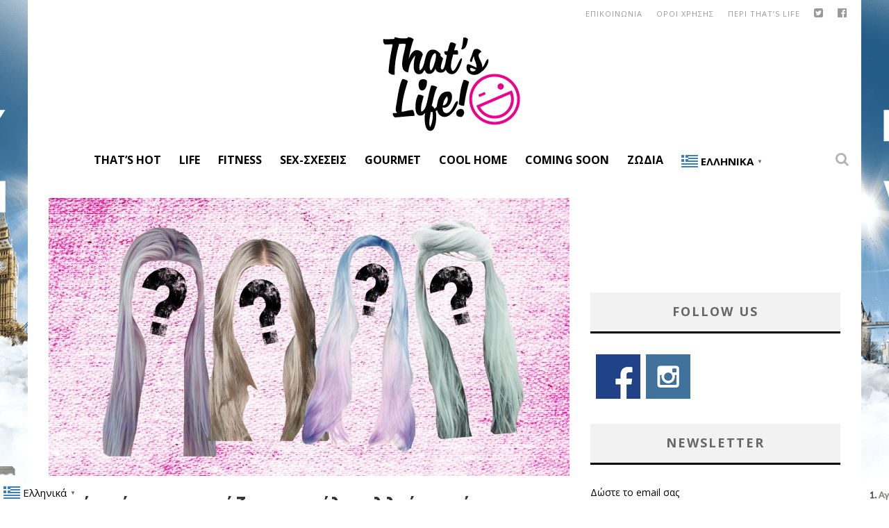

--- FILE ---
content_type: text/html; charset=utf-8
request_url: https://www.google.com/recaptcha/api2/aframe
body_size: 267
content:
<!DOCTYPE HTML><html><head><meta http-equiv="content-type" content="text/html; charset=UTF-8"></head><body><script nonce="2N6MA500H53cok-bKnxqSQ">/** Anti-fraud and anti-abuse applications only. See google.com/recaptcha */ try{var clients={'sodar':'https://pagead2.googlesyndication.com/pagead/sodar?'};window.addEventListener("message",function(a){try{if(a.source===window.parent){var b=JSON.parse(a.data);var c=clients[b['id']];if(c){var d=document.createElement('img');d.src=c+b['params']+'&rc='+(localStorage.getItem("rc::a")?sessionStorage.getItem("rc::b"):"");window.document.body.appendChild(d);sessionStorage.setItem("rc::e",parseInt(sessionStorage.getItem("rc::e")||0)+1);localStorage.setItem("rc::h",'1765838754243');}}}catch(b){}});window.parent.postMessage("_grecaptcha_ready", "*");}catch(b){}</script></body></html>

--- FILE ---
content_type: text/css
request_url: https://www.thatslife.gr/wp-content/themes/valenti/library/css/style.css?ver=5.4
body_size: 30573
content:
@charset "UTF-8";

/*

Theme Name: Valenti

Theme URI: http://themeforest.net/item/valenti-wordpress-hd-review-magazine-news-theme/5888961

Author: Cubell

Author URI: http://themeforest.net/user/cubell

Description: Responsive, modern and clean Wordpress Theme

Version: 5.4

License: http://themeforest.net/licenses/regular_extended

License URI: http://themeforest.net/licenses/regular_extended

*/

/*! normalize.css 2012-07-07T09:50 UTC - http://github.com/necolas/normalize.css  Do not edit this section*/

article,

aside,

details,

figcaption,

figure,

footer,

header,

hgroup,

nav,

section,

summary {

  display: block;

}



audio,

canvas,

video {

  display: inline-block;

  *display: inline;

  *zoom: 1;

}



audio:not([controls]) {

  display: none;

  height: 0;

}



[hidden] {

  display: none;

}



html {

  font-size: 100%;

  /* 1 */

  -webkit-text-size-adjust: 100%;

  /* 2 */

  -ms-text-size-adjust: 100%;

  /* 2 */

}



html {

  font-family: sans-serif;

}



body {

  margin: 0;

}



a:focus {

  outline: thin dotted;

}



a:active,

a:hover {

  outline: 0;

}



abbr[title] {

  border-bottom: 1px dotted;

}



b,

strong {

  font-weight: bold;

}



blockquote {

  margin: 1em 40px;

}



dfn {

  font-style: italic;

}



mark {

  background: #ff0;

  color: #000;

}



p,

pre {

  margin: 0 0 1em 0;

}



/*

 * Corrects font family set oddly in IE6, S4/5, Chrome.

 * en.wikipedia.org/wiki/User:Davidgothberg/Test59

 */

code,

kbd,

pre,

samp {

  font-family: monospace, serif;

  _font-family: 'courier new', monospace;

  font-size: 1em;

}



pre {

  white-space: pre;

  white-space: pre-wrap;

  word-wrap: break-word;

}



q {

  quotes: none;

}



q:before,

q:after {

  content: '';

  content: none;

}



small {

  font-size: 75%;

}



/*

 * Prevents `sub` and `sup` affecting `line-height` in all browsers.

 * gist.github.com/413930

 */

sub,

sup {

  font-size: 75%;

  line-height: 0;

  position: relative;

  vertical-align: baseline;

}



sup {

  top: -0.5em;

}



sub {

  bottom: -0.25em;

}



dl,

menu,

ol,

ul {

  margin: 0;

}



dd {

  margin: 0 0 0 40px;

}



menu,

ol,

ul {

  padding: 0 0 0 40px;

}



nav ul,

nav ol {

  list-style: none;

  list-style-image: none;

}



/*

 * 1. Removes border when inside `a` element in IE6/7/8/9, FF3.

 * 2. Improves image quality when scaled in IE7.

 *    code.flickr.com/blog/2008/11/12/on-ui-quality-the-little-things-client-side-image-resizing/

 */

img {

  border: 0;

  /* 1 */

  -ms-interpolation-mode: bicubic;

  /* 2 */

  height: auto;

}



svg:not(:root) {

  overflow: hidden;

}



figure {

  margin: 0;

}



form {

  margin: 0;

}



fieldset {

  border: 1px solid #c0c0c0;

  margin: 0 2px;

  padding: 0.35em 0.625em 0.75em;

}



legend {

  border: 0;

  /* 1 */

  padding: 0;

  white-space: normal;

  /* 2 */

  *margin-left: -7px;

  /* 3 */

}



button,

input,

select,

textarea {

  font-size: 100%;

  /* 1 */

  margin: 0;

  /* 2 */

  vertical-align: baseline;

  /* 3 */

  *vertical-align: middle;

  /* 3 */

}



button,

input {

  line-height: normal;

}



button,

html input[type="button"],

input[type="reset"],

input[type="submit"] {

  -webkit-appearance: button;

  /* 2 */

  cursor: pointer;

  /* 3 */

  *overflow: visible;

  /* 4 */

}



button[disabled],

input[disabled] {

  cursor: default;

}



input[type="checkbox"],

input[type="radio"] {

  box-sizing: border-box;

  /* 1 */

  padding: 0;

  /* 2 */

  *height: 13px;

  /* 3 */

  *width: 13px;

  /* 3 */

}



input[type="search"] {

  -webkit-appearance: textfield;

  /* 1 */

  -moz-box-sizing: content-box;

  -webkit-box-sizing: content-box;

  /* 2 */

  box-sizing: content-box;

}



input[type="search"]::-webkit-search-cancel-button,

input[type="search"]::-webkit-search-decoration {

  -webkit-appearance: none;

}



button::-moz-focus-inner,

input::-moz-focus-inner {

  border: 0;

  padding: 0;

}



textarea {

  overflow: auto;

  /* 1 */

  vertical-align: top;

  /* 2 */

}



table {

  border-collapse: collapse;

  border-spacing: 0;

}



p {

  -webkit-hyphens: auto;

  -epub-hyphens: auto;

  -moz-hyphens: auto;

  hyphens: auto;

}



b, strong, .strong {

  font-weight: bold;

}



dfn, em, .em {

  font-style: italic;

}



small, .small {

  font-size: 75%;

}



ul, ol {

  padding: 0;

  list-style-type: none;

}



button {

  padding: 0;

}



dd {

  margin: 0;

}



.sidebar ul,

.sidebar ol,

.commentlist {

  list-style: none;

}



/*********************

CLEARFIXIN'

*********************/

.clearfix {

  zoom: 1;

}

.clearfix:before, .clearfix:after {

  content: "";

  display: table;

}

.clearfix:after {

  clear: both;

}



/*********************

TOOLS

*********************/

* {

  -webkit-box-sizing: border-box;

  -moz-box-sizing: border-box;

  box-sizing: border-box;

}



.image-replacement {

  text-indent: 100%;

  white-space: nowrap;

  overflow: hidden;

}



/*********************

TYPOGRAPHY

*********************/

span.amp {

  font-family: Baskerville,'Goudy Old Style',Palatino,'Book Antiqua',serif !important;

  font-style: italic;

}



.text-left {

  text-align: left;

}



.text-center {

  text-align: center;

}



.text-right {

  text-align: right;

}



.alert-help, .alert-info, .alert-error, .alert-success {

  margin: 10px;

  padding: 5px 18px;

  border: 1px solid;

}



.alert-help {

  border-color: #e8dc59;

  background: #ebe16f;

}



.alert-info {

  border-color: #bfe4f4;

  background: #d5edf8;

}



.alert-error {

  border-color: #f8cdce;

  background: #fbe3e4;

}



.alert-success {

  border-color: #deeaae;

  background: #e6efc2;

}



/*! formstone v0.8.38 [lightbox.css] 2016-02-04 | MIT License | formstone.it */

.fs-lightbox {

  width: 200px;

  height: 200px;

  position: absolute;

  right: 0;

  left: 0;

  z-index: 101;

  background: #ffffff;

  border-radius: 3px;

  box-shadow: 0 0 25px #000000;

  opacity: 0;

  margin: 0 auto;

  padding: 10px;

  -webkit-transform: translateZ(0);

}



.fs-lightbox,

.fs-lightbox *:not(input):not(textarea) {

  box-sizing: border-box;

  -webkit-user-select: none !important;

  -moz-user-select: none !important;

  -ms-user-select: none !important;

  user-select: none !important;

}



.fs-lightbox-fixed {

  position: fixed;

  top: 0;

  bottom: 0;

  margin: auto;

}



.fs-lightbox-inline {

  padding: 30px;

}



.fs-lightbox-animating {

  -webkit-transition: height 0.25s ease, width 0.25s ease, opacity 0.25s linear, top 0.25s ease;

  transition: height 0.25s ease, width 0.25s ease, opacity 0.25s linear, top 0.25s ease;

}



.fs-lightbox-animating .fs-lightbox-container {

  -webkit-transition: opacity 0.25s linear 0.25s, visibility 0.25s linear 0.25s;

  transition: opacity 0.25s linear 0.25s, visibility 0.25s linear 0.25s;

}



.fs-lightbox-mobile .fs-lightbox-image_container {

  -webkit-transform: translate3D(0, 0, 0);

  -ms-transform: translate3D(0, 0, 0);

  transform: translate3D(0, 0, 0);

}



.fs-lightbox-mobile.fs-lightbox-animating .fs-lightbox-image_container {

  -webkit-transition: height 0.25s ease, width 0.25s ease, top 0.25s ease, left 0.25s ease;

  transition: height 0.25s ease, width 0.25s ease, top 0.25s ease, left 0.25s ease;

}



.fs-lightbox-overlay {

  width: 100%;

  height: 100%;

  position: fixed;

  top: 0;

  right: 0;

  bottom: 0;

  left: 0;

  z-index: 100;

  background: #000000;

  opacity: 0;

  -webkit-transition: opacity 0.25s linear;

  transition: opacity 0.25s linear;

}



.fs-lightbox-open {

  opacity: 1;

}



.fs-lightbox-overlay.fs-lightbox-open {

  opacity: 0.75;

}



.fs-lightbox-close {

  border: none;

  width: 30px;

  height: 30px;

  position: absolute;

  top: -7.5px;

  right: -7.5px;

  z-index: 105;

  background: #ffffff;

  border-radius: 100%;

  cursor: pointer;

  display: block;

  overflow: hidden;

  padding: 0;

  text-indent: 200%;

  white-space: nowrap;

}



.fs-lightbox-close:focus {

  outline: none;

}



.fs-lightbox-close:before {

  position: absolute;

  top: 0;

  right: 0;

  bottom: 0;

  left: 0;

  color: #333333;

  content: "\00d7";

  display: block;

  font-family: "Helvetica", Arial, sans-serif;

  font-size: 22px;

  font-weight: 700;

  line-height: 30px;

  margin: auto;

  text-align: center;

  text-indent: 0;

  -webkit-transition: color 0.15s linear;

  transition: color 0.15s linear;

}



.no-opacity .fs-lightbox-close {

  text-indent: -999px;

}



.fs-lightbox-loading_icon {

  width: 50px;

  height: 50px;

  position: absolute;

  top: 0;

  right: 0;

  bottom: 0;

  left: 0;

  z-index: 105;

  display: block;

  margin: auto;

  opacity: 0;

  -webkit-transition: opacity 0.25s linear, visibility 0.25s linear;

  transition: opacity 0.25s linear, visibility 0.25s linear;

  visibility: hidden;

}



.fs-lightbox-loading_icon:before,

.fs-lightbox-loading_icon:after {

  width: 100%;

  height: 100%;

  position: absolute;

  top: 0;

  right: 0;

  bottom: 0;

  left: 0;

  border-radius: 110%;

  content: '';

  display: block;

}



.fs-lightbox-loading_icon:before {

  border: 5px solid rgba(51, 51, 51, 0.25);

}



.fs-lightbox-loading_icon:after {

  -webkit-animation: fs-lightbox-loading-spin 0.75s linear infinite;

  animation: fs-lightbox-loading-spin 0.75s linear infinite;

  border: 5px solid transparent;

  border-top-color: #333333;

}



@-webkit-keyframes fs-lightbox-loading-spin {

  from {

    -webkit-transform: rotate(0deg);

    transform: rotate(0deg);

  }

  to {

    -webkit-transform: rotate(360deg);

    transform: rotate(360deg);

  }

}

@keyframes fs-lightbox-loading-spin {

  from {

    -webkit-transform: rotate(0deg);

    transform: rotate(0deg);

  }

  to {

    -webkit-transform: rotate(360deg);

    transform: rotate(360deg);

  }

}

.fs-lightbox-container {

  width: 100%;

  height: 100%;

  position: relative;

  z-index: 103;

  background: #ffffff;

  overflow: hidden;

}



.fs-lightbox-container:after {

  clear: both;

  content: '';

  display: table;

}



.fs-lightbox-content {

  width: 100%;

  background: #ffffff;

  opacity: 1;

  overflow: hidden;

  padding: 0;

  visibility: visible;

}



.fs-lightbox-content:after {

  clear: both;

  content: '';

  display: table;

}



.fs-lightbox-inline .fs-lightbox-content {

  width: auto;

}



.fs-lightbox-iframed .fs-lightbox-content {

  width: 100%;

  height: 100%;

  overflow: auto;

  -webkit-overflow-scrolling: touch;

}



.fs-lightbox-mobile .fs-lightbox-image_container {

  width: 1px;

  height: 1px;

  margin: 0;

  position: absolute;

}



.fs-lightbox-image {

  float: left;

}



.fs-lightbox-mobile .fs-lightbox-image {

  position: relative;

  float: none;

}



.fs-lightbox-video {

  width: 100%;

  height: 100%;

}



.fs-lightbox-iframe {

  width: 100%;

  height: 100%;

  border: none;

  float: left;

  overflow: auto;

}



.fs-lightbox-meta {

  clear: both;

  padding: 10px 10px 0;

}



.fs-lightbox-control {

  border: none;

  width: 40px;

  height: 40px;

  position: absolute;

  top: 0;

  z-index: 105;

  background: #ffffff;

  border-radius: 100%;

  box-shadow: 0 0 5px rgba(0, 0, 0, 0.25);

  cursor: pointer;

  display: block;

  margin-right: auto;

  margin-left: auto;

  opacity: 1;

  overflow: hidden;

  text-indent: 200%;

  -webkit-transition: opacity 0.15s linear, visibility 0.15s linear;

  transition: opacity 0.15s linear, visibility 0.15s linear;

  white-space: nowrap;

  visibility: visible;

}



.fs-lightbox-control:focus {

  outline: none;

}



.fs-lightbox-control:before {

  width: 0;

  height: 0;

  position: absolute;

  top: 0;

  right: 0;

  bottom: 0;

  left: 0;

  content: '';

  margin: auto;

}



.no-opacity .fs-lightbox-control {

  text-indent: -999px;

}



.fs-lightbox-control_previous {

  left: 20px;

}



.fs-lightbox-control_previous:before {

  border-top: 8px solid transparent;

  border-bottom: 8px solid transparent;

  border-right: 10.4px solid #333333;

  margin-left: 14px;

}



.fs-lightbox-control_next {

  right: 20px;

}



.fs-lightbox-control_next:before {

  border-top: 8px solid transparent;

  border-bottom: 8px solid transparent;

  border-left: 10.4px solid #333333;

  margin-right: 14px;

}



.fs-lightbox-control_disabled {

  opacity: 0;

  visibility: hidden;

}



.no-touchevents .fs-lightbox .fs-lightbox-control {

  opacity: 0;

  visibility: hidden;

}



.no-touchevents .fs-lightbox:hover .fs-lightbox-control {

  opacity: 1;

  visibility: visible;

}



.no-touchevents .fs-lightbox .fs-lightbox-control_disabled,

.no-touchevents .fs-lightbox:hover .fs-lightbox-control_disabled {

  opacity: 0;

  cursor: default;

  visibility: hidden;

}



.fs-lightbox-position {

  color: #999999;

  font-size: 12px;

  margin: 5px 0;

  padding: 0;

}



.fs-lightbox-caption:after {

  clear: both;

  content: '';

  display: table;

}



.fs-lightbox-caption p {

  color: #666666;

  font-size: 14px;

  margin: 5px 0;

  padding: 0;

}



.fs-lightbox-caption_toggle {

  display: none;

}



.fs-lightbox-error {

  width: 250px;

}



.fs-lightbox-error p {

  color: #990000;

  font-size: 14px;

  margin: 0;

  padding: 25px;

  text-align: center;

  text-transform: uppercase;

}



.fs-lightbox-loading .fs-lightbox-container {

  opacity: 0;

  -webkit-transition: opacity 0.25s linear;

  transition: opacity 0.25s linear;

  visibility: hidden;

}



.fs-lightbox-loading .fs-lightbox-loading_icon {

  opacity: 1;

  visibility: visible;

}



.fs-lightbox-mobile {

  width: 100%;

  height: 100%;

  position: fixed;

  top: 0;

  right: 0;

  bottom: 0;

  left: 0;

  background: #111111;

  border-radius: 0;

  padding: 40px 0 0;

}



.fs-lightbox-mobile .fs-lightbox-close {

  height: 40px;

  width: 40px;

  top: 0;

  right: 0;

  background: #111111;

  border-radius: 0;

}



.fs-lightbox-mobile .fs-lightbox-close:before {

  color: #cccccc;

  font-size: 28px;

  font-weight: 700;

  line-height: 40px;

}



.fs-lightbox-mobile .fs-lightbox-loading_icon:before {

  border-color: rgba(153, 153, 153, 0.25);

}



.fs-lightbox-mobile .fs-lightbox-loading_icon:after {

  border-top-color: #999999;

}



.fs-lightbox-mobile .fs-lightbox-container {

  position: static;

  background: #111111;

}



.fs-lightbox-mobile .fs-lightbox-content {

  background-color: #111111;

  padding: 0 15px;

}



.fs-lightbox-mobile .fs-lightbox-tools {

  width: 100%;

  position: fixed;

  right: 0;

  bottom: 0;

  left: 0;

  background-color: #111111;

}



.fs-lightbox-mobile .fs-lightbox-control {

  width: 50px;

  height: 100%;

  min-height: 50px;

  background: #111111;

  border-radius: 0;

  box-shadow: none;

  opacity: 1;

  visibility: visible;

}



.fs-lightbox-mobile .fs-lightbox-control_previous {

  left: 0;

}



.fs-lightbox-mobile .fs-lightbox-control_previous:before {

  border-right-color: #eeeeee;

  margin-left: 19px;

}



.fs-lightbox-mobile .fs-lightbox-control_next {

  right: 0;

}



.fs-lightbox-mobile .fs-lightbox-control_next:before {

  border-left-color: #eeeeee;

  margin-right: 19px;

}



.no-touchevents .fs-lightbox-mobile .fs-lightbox-control,

.no-touchevents .fs-lightbox-mobile:hover .fs-lightbox-control {

  opacity: 1;

  visibility: visible;

}



.fs-lightbox-mobile .fs-lightbox-control_disabled,

.no-touchevents .fs-lightbox-mobile .fs-lightbox-control_disabled,

.no-touchevents .fs-lightbox-mobile:hover .fs-lightbox-control_disabled {

  opacity: 0;

  cursor: default !important;

  visibility: hidden;

}



.fs-lightbox-mobile .fs-lightbox-meta {

  padding: 15px 65px;

}



.fs-lightbox-mobile .fs-lightbox-position {

  color: #999999;

  font-size: 12px;

  margin: 0;

  padding: 0 15px 0 0;

}



.fs-lightbox-mobile .fs-lightbox-caption p {

  color: #eeeeee;

  font-size: 14px;

  margin: 0;

  padding: 0;

}



.fs-lightbox-mobile .fs-lightbox-image {

  -webkit-transition: none !important;

  transition: none !important;

  -webkit-transform: translate(0, 0);

  -ms-transform: translate(0, 0);

  transform: translate(0, 0);

}



.fs-lightbox-mobile.fs-lightbox-animated .fs-lightbox-image {

  -webkit-transition: -webkit-transform 0.25s ease-out !important;

  transition: transform 0.25s ease-out !important;

}



.fs-lightbox-mobile.fs-lightbox-inline .fs-lightbox-content,

.fs-lightbox-mobile.fs-lightbox-iframe .fs-lightbox-content {

  height: 100%;

  overflow-x: hidden;

  overflow-y: scroll;

  -webkit-overflow-scrolling: touch;

}



.fs-lightbox-lock {

  overflow: hidden !important;

}



.fs-lightbox-mobile.fs-lightbox-touch .fs-lightbox-tools {

  width: auto;

  position: static;

  background: transparent;

}



.fs-lightbox-mobile.fs-lightbox-touch .fs-lightbox-controls {

  width: 100%;

  height: 50px;

  position: fixed;

  right: 0;

  bottom: 0;

  left: 0;

  z-index: 105;

  background-color: #111111;

  padding: 0 65px;

}



.fs-lightbox-mobile.fs-lightbox-touch .fs-lightbox-caption_toggle {

  color: #999999;

  display: block;

  font-size: 12px;

  line-height: 50px;

}



.fs-lightbox-mobile.fs-lightbox-touch .fs-lightbox-meta {

  width: 100%;

  height: 80%;

  position: fixed;

  top: 20%;

  right: 0;

  bottom: 0;

  left: 0;

  z-index: 104;

  background: #222222;

  box-shadow: 0 0 25px #000000;

  padding: 15px 15px 65px;

  -webkit-transform: translate(0, 100%);

  -ms-transform: translate(0, 100%);

  transform: translate(0, 100%);

  -webkit-transition: -webkit-transform 0.25s ease;

  transition: transform 0.25s ease;

}



.fs-lightbox-touch.fs-lightbox-caption_open .fs-lightbox-meta {

  -webkit-transform: translate(0, 0);

  -ms-transform: translate(0, 0);

  transform: translate(0, 0);

}



.onecol {

  width: 100%;

}



.twocol {

  width: 100%;

}



.threecol {

  width: 100%;

}



.fourcol {

  width: 100%;

}



.fivecol {

  width: 100%;

}



.sixcol {

  width: 100%;

}



.sevencol {

  width: 100%;

}



.eightcol {

  width: 100%;

}



.ninecol {

  width: 100%;

}



.tencol {

  width: 100%;

}



.elevencol {

  width: 100%;

}



.twelvecol {

  width: 100%;

}



/*********************

GENERAL STYLES

*********************/

body {

  font-size: 14px;

  line-height: 1.5;

  color: #808080;

  -webkit-font-smoothing: antialiased;

}



img:not(.fs-lightbox-image) {

  max-width: 100%;

}



/*********************

LAYOUT & GRID STYLES

*********************/

.wrap {

  width: 100%;

  margin: 0 auto;

}



.cb-repaint {

  clear: both;

}



#cb-container.cb-rel-wrap {

  -webkit-box-shadow: none;

  -moz-box-shadow: none;

  -ms-box-shadow: none;

  box-shadow: none;

  position: relative;

  z-index: 1;

}



.cb-fis-type-parallax #cb-container.cb-rel-wrap {

  position: static;

}



/*********************

HEADER

*********************/

.header {

  background: #f5f5f5;

}



#cb-inner-header {

  padding: 15px 0 0 0;

}



#cb-nav-bar #cb-main-menu {

  display: none;

}



#cb-content {

  min-height: 200px;

}



.home #cb-content {

  min-height: 0px !important;

}



.category .cb-grid-block > div, .home.blog .cb-grid-block > div, .tag .cb-grid-block > div {

  margin-bottom: 3px;

}



.home.blog .cb-slider-a, .category .cb-slider-a {

  margin-top: 20px;

  margin-bottom: 0;

}



#cb-media-frame-lb {

  width: 90%;

  position: fixed;

  left: 50%;

  -webkit-transform: translate(-50%, -50%);

  -ms-transform: translate(-50%, -50%);

  transform: translate(-50%, -50%);

  filter: progid:DXImageTransform.Microsoft.Alpha(Opacity=0);

  opacity: 0;

  z-index: 906;

  visibility: hidden;

  -webkit-transition: 0.5s all ease;

  -transition: 0.5s all ease;

  transition: 0.5s all ease;

  text-align: center;

  display: inline-block;

  top: -100%;

}



#cb-overlay {

  position: fixed;

  top: 0;

  left: 0;

  bottom: 0;

  right: 0;

  width: 100%;

  height: 100%;

  filter: progid:DXImageTransform.Microsoft.Alpha(Opacity=0);

  opacity: 0;

  z-index: 905;

  visibility: hidden;

  -webkit-transition: 0.4s all;

  -ms-transition: 0.4s all;

  -o-transition: 0.4s all;

  -transition: 0.4s all;

  transition: 0.4s all;

  background: #000;

}



.cb-m-modal-on #cb-media-frame-lb {

  visibility: visible;

  filter: progid:DXImageTransform.Microsoft.Alpha(enabled=false);

  opacity: 1;

  top: 50%;

}

.cb-m-modal-on #cb-overlay {

  visibility: visible;

  filter: progid:DXImageTransform.Microsoft.Alpha(Opacity=96);

  opacity: 0.955;

}



#cb-media-frame-lb {

  max-width: none;

}

#cb-media-frame-lb iframe {

  max-width: 100%;

  max-height: 250px;

}

#cb-media-frame-lb audio {

  width: 100%;

}

#cb-media-frame-lb audio::-webkit-media-controls-enclosure {

  max-width: 100%;

}

#cb-media-frame-lb iframe[src*="soundcloud"] {

  height: auto;

}



.fa.cb-times {

  color: #fff;

  font-size: 20px;

}

.fa.cb-times:before {

  content: '\f105';

}

.fa.cb-times:after {

  content: '\f104';

  position: relative;

  left: -3px;

}



.cb-ta-right {

  text-align: right;

}



.cb-ta-left {

  text-align: left;

}



.cb-ta-center {

  text-align: center;

}



.cb-close-m {

  padding-bottom: 10px;

}

.cb-close-m:hover {

  cursor: pointer;

}



.cb-relative {

  position: relative;

}



/*********************

NAVIGATION STYLES

*********************/

#cb-mob-menu {

  -moz-transform: translateX(-100%);

  -ms-transform: translateX(-100%);

  -webkit-transform: translateX(-100%);

  transform: translateX(-100%);

  -webkit-transition: -webkit-transform 0.5s ease;

  -moz-transition: -moz-transform 0.5s ease;

  -o-transition: -o-transform 0.5s ease;

  transition: transform 0.5s ease;

  width: 100%;

  height: 100%;

  position: fixed;

  top: 0;

  right: 0;

  background: #161616;

  z-index: 110;

  overflow-y: auto;

  -webkit-overflow-scrolling: touch;

}

#cb-mob-menu .cb-mob-menu-wrap {

  text-align: center;

}

#cb-mob-menu .cb-mob-menu-wrap ul {

  margin: 0;

  padding: 20px 0;

}

#cb-mob-menu .cb-mob-menu-wrap ul li {

  display: block;

  margin: 10px 40px;

  font-size: 13px;

}

#cb-mob-menu .cb-mob-menu-wrap ul li a {

  text-transform: uppercase;

  letter-spacing: 1px;

  font-weight: 700;

  text-decoration: none;

  color: #f2f2f2;

}

#cb-mob-menu .cb-mob-menu-wrap ul li a:hover {

  text-decoration: underline;

}

#cb-mob-menu .cb-mob-menu-wrap ul li .sub-menu {

  margin-bottom: 10px;

  padding: 5px 0;

}

#cb-mob-menu .cb-mob-menu-wrap ul li .sub-menu li {

  margin: 0 10px;

}

#cb-mob-menu .cb-mob-menu-wrap ul li .sub-menu li a {

  font-size: 0.8em;

  color: #B8B8B8;

  padding: 5px;

  display: block;

}

#cb-mob-menu .cb-mob-menu-wrap ul li .sub-menu li .sub-menu {

  margin-bottom: 0;

}

#cb-mob-menu #cb-mob-close {

  display: block;

  text-align: right;

  font-size: 20px;

  padding: 10px 20px 0 0;

}



#cb-mob-menu {

  background: #2d2d2d;

}

#cb-mob-menu ul li a {

  color: #E6E6E6;

}

#cb-mob-menu #cb-mob-close {

  color: #f0f0f0;

}



.cb-mob-op {

  overflow: hidden;

}



.cb-mob-op #cb-mob-menu {

  -moz-transform: translateX(0%);

  -ms-transform: translateX(0%);

  -webkit-transform: translateX(0%);

  transform: translateX(0%);

}



#cb-bg-to {

  display: none;

}



#cb-top-menu {

  height: 40px;

  line-height: 40px;

  width: 100%;

  font-size: 18px;

}

#cb-top-menu .cb-top-menu-wrap {

  background: inherit;

  z-index: 109;

  height: inherit;

}

#cb-top-menu #cb-mob-open {

  display: inline-block;

  width: 15%;

  float: left;

  padding-left: 10px;

}

#cb-top-menu .cb-mob-right {

  float: right;

  width: 20%;

  text-align: right;

}

#cb-top-menu .cb-mob-right .cb-small-menu-search {

  padding-right: 10px;

}

#cb-top-menu .cb-mob-right .cb-small-menu-login {

  padding-right: 20px;

}

#cb-top-menu .cb-breaking-news {

  width: 85%;

  overflow: hidden;

  float: left;

  font-size: 12px;

  height: 40px;

}

#cb-top-menu .cb-breaking-news span {

  text-align: center;

  padding: 0 10px 0 5px;

  letter-spacing: 1px;

  float: left;

  text-transform: uppercase;

}

#cb-top-menu .cb-breaking-news span i {

  margin-left: 5px;

}

#cb-top-menu .cb-breaking-news ul {

  overflow: hidden;

  margin: 0;

  padding: 0 5px 0 0;

}

#cb-top-menu .cb-breaking-news ul li {

  overflow: hidden;

  text-overflow: ellipsis;

  white-space: nowrap;

}

#cb-top-menu .cb-mob {

  float: left;

  width: 80%;

  height: inherit;

}

#cb-top-menu .cb-mob #mob-logo {

  width: 50%;

  float: right;

  min-height: 1px;

  display: table;

  height: 40px;

  visibility: hidden;

  filter: progid:DXImageTransform.Microsoft.Alpha(Opacity=0);

  opacity: 0;

  -moz-transform: translate3d(0, -50px, 0);

  -ms-transform: translate3d(0, -50px, 0);

  -webkit-transform: translate3d(0, -50px, 0);

  transform: translate3d(0, -50px, 0);

  text-align: center;

}

#cb-top-menu .cb-mob #mob-logo img {

  max-height: 30px;

  max-width: 100%;

}

#cb-top-menu .cb-mob #mob-logo img:not(.cb-retina) {

  width: auto;

}

#cb-top-menu .cb-mob #mob-logo a {

  display: table-cell;

  vertical-align: middle;

  line-height: 0;

}



#cb-top-menu {

  background: #e5e5e5;

  color: #424242;

}

#cb-top-menu a {

  color: #424242;

}



/*********************

LINK STYLES

*********************/

#cb-content, #content.widecolumn {

  background: #fff;

}

#cb-content .cb-sidebar, #content.widecolumn .cb-sidebar {

  margin: 0 10px;

}

#cb-content a:link, #cb-content a:visited:link, #content.widecolumn a:link, #content.widecolumn a:visited:link {

  -webkit-tap-highlight-color: rgba(0, 0, 0, 0.3);

}



.cb-main {

  width: 100%;

  padding: 10px;

}



.cb-fw-bs .cb-main .entry-content .alignnone.size-full {

  margin: 10px 0;

  max-width: 100%;

  height: auto;

}



.cb-fw-narrow .cb-main {

  margin-left: auto !important;

  margin-right: auto !important;

  float: none !important;

}



.cb-page-header, .cb-404-header, .cb-cat-header {

  text-align: center;

  padding: 15px;

  background: #f5f5f5;

  letter-spacing: 1px;

  border-bottom: 3px solid transparent;

}

.cb-page-header #cb-cat-title, .cb-404-header #cb-cat-title, .cb-cat-header #cb-cat-title {

  text-transform: uppercase;

  font-size: 18px;

  font-weight: 700;

  color: #333333;

  margin: 0;

}

.cb-page-header #cb-cat-title span, .cb-404-header #cb-cat-title span, .cb-cat-header #cb-cat-title span {

  color: #999999;

}

.cb-page-header #cb-search-title, .cb-404-header #cb-search-title, .cb-cat-header #cb-search-title {

  text-transform: uppercase;

  font-size: 16px;

  font-weight: 700;

  color: #666666;

  margin: 0;

}

.cb-page-header #cb-search-title span, .cb-404-header #cb-search-title span, .cb-cat-header #cb-search-title span {

  display: block;

  font-size: 38px;

  margin-top: 10px;

  line-height: 1;

}

.cb-page-header p, .cb-404-header p, .cb-cat-header p {

  color: #b3b3b3;

  margin: 0;

  font-weight: 700;

  padding: 0 10px;

}



.cb-cat-header.cb-tag-header p {

  margin-top: 10px;

}



.cb-cat-t-light .cb-page-header #cb-cat-title, .cb-cat-t-light .cb-404-header #cb-cat-title, .cb-cat-t-light .cb-cat-header #cb-cat-title {

  color: #f2f2f2;

}

.cb-cat-t-light .cb-page-header p, .cb-cat-t-light .cb-404-header p, .cb-cat-t-light .cb-cat-header p {

  color: #ddd;

}



.cb-cat-t-bg .cb-page-header, .cb-cat-t-bg .cb-404-header, .cb-cat-t-bg .cb-cat-header {

  padding: 30px 15px;

}



.cb-block-title {

  padding: 0 0 5px 0;

  letter-spacing: 0.15em;

  text-transform: uppercase;

  font-size: 16px;

  color: #808080;

  margin: 0 0 20px 0;

  border-bottom: 10px solid #f0f0f0;

}



a, a:visited {

  color: red;

  text-decoration: none;

}

a:link, a:visited:link {

  -webkit-tap-highlight-color: rgba(0, 0, 0, 0.3);

}



.cb-search {

  margin-top: 0;

  position: relative;

}

.cb-search .cb-search-field {

  width: 100%;

  color: #999999;

  background: #f7f7f7;

  border: 3px solid #e9e9e9;

  font-size: 20px;

  padding: 10px 20px 10px 80px;

  height: 60px;

  outline: none;

}

.cb-search .cb-search-field:focus {

  background: #e9e9e9;

}

.cb-search .cb-search-submit {

  background: #cccccc;

  font-size: 28px;

  border: 0;

  color: #fafafa;

  width: 60px;

  height: 60px;

  position: absolute;

  top: 0;

  left: 0;

  -webkit-appearance: none;

  outline: none;

}



.cb-404-header {

  border-bottom-color: #cccccc;

}



#post-not-found {

  text-align: center;

  color: #808080;

}

#post-not-found h2 {

  font-size: 30px;

  color: #b3b3b3;

  text-transform: uppercase;

  margin: 0 0 40px 0;

}

#post-not-found .cb-search {

  width: 80%;

  margin: 0 10% 60px 10%;

}



/******************************************************************

H1, H2, H3, H4, H5 STYLES

******************************************************************/

h1, .h1, h2, .h2, h3, .h3, h4, .h4, h5, .h5, h6, .h6 {

  font-weight: 700;

}

h1 a, .h1 a, h2 a, .h2 a, h3 a, .h3 a, h4 a, .h4 a, h5 a, .h5 a, h6 a, .h6 a {

  text-decoration: none;

}



h1, .h1 {

  font-size: 16px;

  margin: 0 0 10px;

}



h2, .h2 {

  font-size: 14px;

  margin: 0 0 10px;

}



h3, .h3 {

  font-size: 13px;

  margin: 0 0 10px;

}



h4, .h4 {

  font-size: 12px;

  margin: 0 0 5px;

}



h5, .h5 {

  font-size: 11px;

  font-weight: 400;

  margin: 0 0 5px;

}



h6, .h6 {

  font-size: 10px;

  font-weight: 400;

  margin: 0 0 5px;

}



/*********************

HEADER STYLES

*********************/

#cb-logo-box {

  display: table;

  padding: 10px;

}



#logo {

  margin-bottom: 10px;

  display: table-cell;

  vertical-align: middle;

  width: 100%;

  text-align: center;

  float: left;

}



.cb-logo-center #logo, .cb-logo-center .cb-large, .cb-logo-center .cb-medium {

  width: 100%;

  text-align: center;

}



.cb-h-block {

  float: left;

  width: 100%;

  padding: 0 10px;

}



.cb-category-top {

  width: 100%;

  text-align: center;

  margin: 0 0 30px 0;

}



.cb-category-top img {

  width: auto;

}



/*********************

NAVIGATION STYLES

*********************/

#cb-nav-logo {

  float: left;

  padding-left: 15px;

  position: relative;

  line-height: 0;

}

#cb-nav-logo img {

  max-height: 30px;

  width: auto;

}



#cb-nav-bar #cb-main-menu .main-nav #cb-nav-logo > a {

  padding: 0;

}



.cb-multi-widget .tabberlive .tabbertabhide, .cb-multi-widget .tabber {

  display: none;

}

.cb-multi-widget .tabbernav li {

  width: 33.33333333%;

  font-size: 16px;

  padding: 3px;

}

.cb-multi-widget .cb-onetab li {

  width: 100%;

  font-size: 18px;

}

.cb-multi-widget .cb-twotabs li {

  width: 50%;

  font-size: 18px;

  padding: 3px 5px;

}

.cb-multi-widget .cb-threetabs li {

  width: 33.333333333333%;

  font-size: 16px;

  padding: 3px;

}

.cb-multi-widget .cb-fourtabs li {

  width: 25%;

  font-size: 12px;

  padding: 5px 2px;

}

.cb-multi-widget .tabbernav {

  margin: 0 0 30px 0;

}

.cb-multi-widget .tabbernav ul {

  margin: 0;

}

.cb-multi-widget .tabbernav li {

  text-align: center;

  border-bottom: #cccccc 3px solid;

  background: #f2f2f2;

  letter-spacing: 1px;

  font-weight: 700;

  text-transform: uppercase;

  display: inline-block;

  padding: 14px 10px 15px 10px;

}

.cb-multi-widget .tabbernav li a {

  display: block;

  color: #999999;

}

.cb-multi-widget .tabbernav .tabberactive a {

  color: #666666;

}

.cb-multi-widget .tabberlive .tabbertab ul {

  margin: 0;

}

.cb-multi-widget .tabberlive .tabbertab h2, .cb-multi-widget .tabberlive .tabbertab h3 {

  display: none;

}



/*********************

HOMEPAGE BUILDER STYLES

*********************/

.cb-module-header {

  width: 100%;

  text-align: center;

  border-bottom: transparent 3px solid;

  padding: 15px 20px;

  margin-bottom: 30px;

}

.cb-module-header h2 {

  margin: 0;

  letter-spacing: 1px;

  font-size: 14px;

  font-weight: 700;

  color: #4d4d4d;

  display: inline-block;

  text-transform: uppercase;

}

.cb-module-header p {

  color: #b3b3b3;

  margin: 3px 0 0 0;

  font-weight: 700;

  letter-spacing: 2px;

}

.cb-module-header a {

  color: #222;

}



#cb-section-a {

  padding-top: 10px;

}



#cb-section-a.cb-first-true {

  padding-top: 0 !important;

}



.cb-section-top {

  padding-top: 10px;

}



.cb-hp-section {

  background: #fff;

}

.cb-hp-section .cb-main {

  padding-top: 0;

  float: left;

}

.cb-hp-section .cb-slider-block {

  margin-bottom: 20px;

}



/*********************

GLOBAL STYLES

*********************/

.cb-byline {

  font-size: 11px;

  color: #676767;

  letter-spacing: 1px;

  font-weight: 400;

  text-transform: none;

}

.cb-byline .cb-byline-element {

  display: inline-block;

  margin: 0 7px 10px 0;

}

.cb-byline i {

  margin-right: 3px;

}

.cb-byline a {

  color: #676767;

}



.cb-breadcrumbs {

  width: 100%;

  font-size: 12px;

  background: #f7f7f7;

  padding-left: 10px;

  line-height: 30px;

  border-bottom: 1px solid #F3F3F3;

}

.cb-breadcrumbs a {

  color: #808080;

}

.cb-breadcrumbs div {

  display: inline-block;

}

.cb-breadcrumbs .cb-current {

  color: #999999;

}

.cb-breadcrumbs .fa-angle-right {

  font-size: 16px;

  color: #cccccc;

  padding: 0 10px;

  line-height: 30px;

}



.cb-breadcrumbs.cb-padding-off {

  width: 100%;

}



.cb-main .cb-breadcrumbs {

  margin: 0 0 20px 0;

}



.cb-circle {

  -webkit-border-radius: 50%;

  -moz-border-radius: 50%;

  border-radius: 50%;

}



/*********************

MODAL STYLES

*********************/

.cb_top_menu_extras {

  position: relative;

}



.cb-login-modal .cb-avatar {

  float: left;

  width: 50%;

}

.cb-login-modal .cb-avatar img {

  width: 80%;

  float: left;

}

.cb-login-modal .cb-user-data {

  width: 50%;

  float: left;

  padding-left: 10px;

}

.cb-login-modal .cb-user-data .cb-block {

  text-align: left;

  margin-bottom: 10px;

}

.cb-login-modal .cb-user-data .cb-block a {

  color: #e5e5e5;

}

.cb-login-modal .cb-user-data .cb-block i {

  margin-right: 10px;

  color: #C5C5C5;

}

.cb-login-modal .cb-user-data .cb-last-block {

  margin-bottom: 0;

}



.cb-remember-me label {

  margin-right: 10px;

}



#cb-search-modal .lwa-loading, .cb-join-modal .lwa-loading, .lwa .lwa-loading {

  position: absolute;

  width: 100%;

  height: 100%;

  background: #222 url(../images/loading.gif) 50% 50% no-repeat;

  left: 0px;

  top: 0px;

  filter: progid:DXImageTransform.Microsoft.Alpha(Opacity=85);

  opacity: 0.85;

  z-index: 1;

}

#cb-search-modal .cb-header, .cb-join-modal .cb-header, .lwa .cb-header {

  width: 100%;

  text-align: center;

  border-bottom: 3px solid transparent;

  text-transform: uppercase;

  color: #f7f7f7;

  display: inline-block;

  padding: 15px 0;

  margin: 0 0 30px 0;

}

#cb-search-modal .cb-header .cb-title, .cb-join-modal .cb-header .cb-title, .lwa .cb-header .cb-title {

  width: 95%;

  float: left;

  font-size: 16px;

  font-weight: 700;

  letter-spacing: 1px;

}

#cb-search-modal .cb-header .cb-close, .cb-join-modal .cb-header .cb-close, .lwa .cb-header .cb-close {

  width: 5%;

  float: right;

}

#cb-search-modal .cb-header .cb-close .lwa-links-remember-cancel, #cb-search-modal .cb-header .cb-close .cb-close-modal, .cb-join-modal .cb-header .cb-close .lwa-links-remember-cancel, .cb-join-modal .cb-header .cb-close .cb-close-modal, .lwa .cb-header .cb-close .lwa-links-remember-cancel, .lwa .cb-header .cb-close .cb-close-modal {

  margin-right: 0;

  cursor: pointer;

}

#cb-search-modal .cb-header .cb-close .lwa-links-remember-cancel .fa-times, #cb-search-modal .cb-header .cb-close .cb-close-modal .fa-times, .cb-join-modal .cb-header .cb-close .lwa-links-remember-cancel .fa-times, .cb-join-modal .cb-header .cb-close .cb-close-modal .fa-times, .lwa .cb-header .cb-close .lwa-links-remember-cancel .fa-times, .lwa .cb-header .cb-close .cb-close-modal .fa-times {

  color: #808080;

}



#cb-search-modal .cb-search .cb-search-field {

  border: none;

  padding: 10px 20px 10px 80px;

  color: #e5e5e5;

  background: #2d2d2d;

  letter-spacing: 1px;

}

#cb-search-modal .cb-search .cb-search-submit {

  background: #242424;

  border: none;

  font-size: 24px;

  color: #f2f2f2;

}



.lwa, .cb-join-modal {

  text-align: center;

  margin-bottom: 0px;

}

.lwa .lwa-remember, .cb-join-modal .lwa-remember {

  margin-top: 0;

}

.lwa .lwa-remember .lwa-button-remember, .cb-join-modal .lwa-remember .lwa-button-remember {

  margin-bottom: 20px;

}

.lwa .cb-form-body, .cb-join-modal .cb-form-body {

  float: left;

  width: 100%;

}

.lwa .cb-form-body > div, .cb-join-modal .cb-form-body > div {

  display: inline-block;

}

.lwa .cb-form-body .cb-username, .cb-join-modal .cb-form-body .cb-username {

  margin: 0 0 20px 0;

  width: 100%;

}

.lwa .cb-form-body .cb-password, .cb-join-modal .cb-form-body .cb-password {

  margin: 0 0 20px 0;

  width: 100%;

}

.lwa .cb-form-body .cb-email, .cb-join-modal .cb-form-body .cb-email {

  margin: 0 0 20px 0;

  width: 100%;

}

.lwa .cb-form-body .cb-submit, .cb-join-modal .cb-form-body .cb-submit {

  margin: 0 0 20px 0;

  width: 100%;

}

.lwa .cb-form-body .cb-lost-password, .cb-join-modal .cb-form-body .cb-lost-password {

  margin: 0;

  width: 100%;

}

.lwa .cb-form-body .cb-remember-buttons, .cb-join-modal .cb-form-body .cb-remember-buttons {

  width: 100%;

}

.lwa .cb-form-body .cb-register, .cb-join-modal .cb-form-body .cb-register {

  margin-top: 3px;

}

.lwa .cb-form-body a, .cb-join-modal .cb-form-body a {

  color: #999999;

}

.lwa .cb-form-body label, .cb-join-modal .cb-form-body label {

  display: block;

  float: left;

}

.lwa .cb-form-body i, .cb-join-modal .cb-form-body i {

  width: 20%;

  background: #242424;

  color: #f2f2f2;

  display: block;

  height: 50px;

  float: left;

  line-height: 50px;

  font-size: 24px;

}

.lwa .cb-form-body input[type="password"], .lwa .cb-form-body input[type="text"], .cb-join-modal .cb-form-body input[type="password"], .cb-join-modal .cb-form-body input[type="text"] {

  background: #2d2d2d;

  border: none;

  font-size: 14px;

  padding: 10px 20px;

  color: #f2f2f2;

  height: 50px;

  width: 80%;

  letter-spacing: 2px;

  line-height: 1;

  -webkit-transition: background 0.35s;

  -ms-transition: background 0.35s;

  -o-transition: background 0.35s;

  -transition: background 0.35s;

  transition: background 0.35s;

}

.lwa .cb-form-body input[type="password"]:focus, .lwa .cb-form-body input[type="text"]:focus, .cb-join-modal .cb-form-body input[type="password"]:focus, .cb-join-modal .cb-form-body input[type="text"]:focus {

  outline: none;

  background: #2d2d2d;

}

.lwa .cb-form-body input[type="submit"], .cb-join-modal .cb-form-body input[type="submit"] {

  background: #272727;

  color: #999999;

  font-weight: 700;

  border: 3px solid #2d2d2d;

  padding: 8px 30px;

  letter-spacing: 1px;

  text-transform: uppercase;

  width: 100%;

  height: 50px;

  -webkit-transition: background 0.35s;

  -ms-transition: background 0.35s;

  -o-transition: background 0.35s;

  -transition: background 0.35s;

  transition: background 0.35s;

}

.lwa .cb-form-body input[type="submit"]:focus, .cb-join-modal .cb-form-body input[type="submit"]:focus {

  background: #2d2d2d;

  outline: none;

}

.lwa .cb-form-body input[type="submit"]:disabled, .cb-join-modal .cb-form-body input[type="submit"]:disabled {

  cursor: pointer;

  opacity: 0.5;

}

.lwa .cb-form-body input[type="submit"]:active, .cb-join-modal .cb-form-body input[type="submit"]:active {

  outline: none;

}

.lwa .cb-form-body .cb-register, .cb-join-modal .cb-form-body .cb-register {

  width: 100%;

  display: inline-block;

}

.lwa .cb-form-body .cb-register a, .cb-join-modal .cb-form-body .cb-register a {

  color: #b3b3b3;

}

.lwa .lwa-status, .cb-join-modal .lwa-status {

  margin: 0 0 10px 0;

  padding: 10px;

  color: #333;

  border-radius: 0;

  display: none;

}

.lwa .lwa-status-invalid, .cb-join-modal .lwa-status-invalid {

  background-color: #da564d;

  border: none;

  color: #f7f7f7;

}

.lwa .lwa-status-invalid a, .cb-join-modal .lwa-status-invalid a {

  color: #f5f5f5;

}



.cb-join-modal .lwa-status, .lwa-remember .lwa-status {

  margin: 10px 0;

}



.widget_loginwithajaxwidget .cb-form-body {

  padding: 0 !important;

}

.widget_loginwithajaxwidget .cb-register-modal {

  display: none;

}

.widget_loginwithajaxwidget .cb-login-modal {

  display: block;

  position: relative;

  top: 0;

  left: 0;

  margin-left: 0;

  z-index: 95;

  -moz-box-shadow: none;

  -webkit-box-shadow: none;

  box-shadow: none;

}

.widget_loginwithajaxwidget .cb-login-modal .cb-close {

  display: none;

}

.widget_loginwithajaxwidget .cb-login-modal .cb-meta {

  width: 210px;

}

.widget_loginwithajaxwidget .cb-login-modal .cb-meta .cb-welcome .cb-title {

  border-right: none;

  width: 100%;

}

.widget_loginwithajaxwidget .cb-login-modal .lwa {

  width: 100%;

}



.cb-modal {

  width: 90%;

  max-width: 400px;

  position: fixed;

  left: 50%;

  top: 50%;

  -webkit-transform: translate3d(-50%, -50%, 0);

  -ms-transform: translate3d(-50%, -50%, 0);

  transform: translate3d(-50%, -50%, 0);

  filter: progid:DXImageTransform.Microsoft.Alpha(Opacity=0);

  opacity: 0;

  z-index: 906;

  visibility: hidden;

  -webkit-transition: 0.5s opacity ease, 0.5s transform ease;

  -ms-transition: 0.5s opacity ease, 0.5s transform ease;

  -o-transition: 0.5s opacity ease, 0.5s transform ease;

  -transition: 0.5s opacity ease, 0.5s transform ease;

  transition: 0.5s opacity ease, 0.5s transform ease;

  -moz-box-shadow: 0px 0px 20px 3px #000;

  -webkit-box-shadow: 0px 0px 20px 3px #000;

  box-shadow: 0px 0px 20px 3px #000;

  padding: 0 30px 30px 30px;

}



.widget_loginwithajaxwidget .cb-modal {

  position: static;

  visibility: visible;

  filter: progid:DXImageTransform.Microsoft.Alpha(enabled=false);

  opacity: 1;

  -webkit-transform: translate3d(0, 0, 0);

  -ms-transform: translate3d(0, 0, 0);

  transform: translate3d(0, 0, 0);

  width: 100%;

  max-width: none;

  z-index: inherit;

  -moz-box-shadow: none;

  -webkit-box-shadow: none;

  box-shadow: none;

}

.widget_loginwithajaxwidget .cb-modal .cb-close {

  display: none;

}



#cb-media-overlay {

  filter: progid:DXImageTransform.Microsoft.Alpha(Opacity=0);

  opacity: 0;

  visibility: hidden;

  top: -100%;

  left: 0;

  width: 100%;

  height: 100%;

  position: absolute;

  z-index: 97;

  -webkit-transition: 0.35s opacity ease;

  -ms-transition: 0.35s opacity ease;

  -o-transition: 0.35s opacity ease;

  -transition: 0.35s opacity ease;

  transition: 0.35s opacity ease;

}

#cb-media-overlay iframe {

  -moz-box-shadow: 0 0 30px 8px #060606;

  -webkit-box-shadow: 0 0 30px 8px #060606;

  box-shadow: 0 0 30px 8px #060606;

  width: 100%;

  height: 100%;

}

#cb-media-overlay .cb-close-m {

  position: absolute;

  right: -50px;

}



.cb-audio-overlay iframe {

  width: 94%;

}



.cb-s-modal {

  max-width: 600px;

}



.cb-s-modal-on .cb-s-modal {

  visibility: visible;

  filter: progid:DXImageTransform.Microsoft.Alpha(enabled=false);

  opacity: 1;

}

.cb-s-modal-on #cb-overlay {

  visibility: visible;

  filter: progid:DXImageTransform.Microsoft.Alpha(Opacity=90);

  opacity: 0.9;

}



.cb-m-modal-on #cb-media-overlay {

  visibility: visible;

  filter: progid:DXImageTransform.Microsoft.Alpha(enabled=false);

  opacity: 1;

  top: 50%;

}

.cb-m-modal-on #cb-overlay {

  visibility: visible;

  filter: progid:DXImageTransform.Microsoft.Alpha(Opacity=96);

  opacity: 0.955;

}



.cb-m-em-modal-on #cb-media-overlay {

  visibility: visible;

  filter: progid:DXImageTransform.Microsoft.Alpha(enabled=false);

  opacity: 1;

  top: 0;

}

.cb-m-em-modal-on #cb-media-overlay.cb-audio-overlay {

  top: 50%;

  -webkit-transform: translateY(-50%);

  -ms-transform: translateY(-50%);

  transform: translateY(-50%);

  height: auto;

}

.cb-m-em-modal-on #cb-m-trigger {

  filter: progid:DXImageTransform.Microsoft.Alpha(Opacity=0);

  opacity: 0;

  visibility: hidden;

  -webkit-transition: 0.35s opacity ease;

  -ms-transition: 0.35s opacity ease;

  -o-transition: 0.35s opacity ease;

  -transition: 0.35s opacity ease;

  transition: 0.35s opacity ease;

}

.cb-m-em-modal-on #cb-par-wrap img {

  filter: alpha(opacity=10);

  opacity: 0.1 !important;

}

.cb-m-em-modal-on #cb-media-bg {

  visibility: visible;

  filter: alpha(opacity=90);

  opacity: 0.9 !important;

}

.cb-m-em-modal-on .cb-title-fi {

  filter: progid:DXImageTransform.Microsoft.Alpha(Opacity=0);

  opacity: 0;

  visibility: hidden;

}



.cb-m-em-modal-on #cb-standard-featured .cb-title-fi {

  filter: progid:DXImageTransform.Microsoft.Alpha(enabled=false);

  opacity: 1;

  visibility: visible;

}



.cb-m-em-modal-on.cb-fis-type-full-width #cb-media-bg {

  visibility: hidden;

  filter: progid:DXImageTransform.Microsoft.Alpha(Opacity=0);

  opacity: 0;

}

.cb-m-em-modal-on.cb-fis-type-full-width #cb-full-width-featured #cb-media-bg {

  visibility: visible;

  filter: progid:DXImageTransform.Microsoft.Alpha(Opacity=90);

  opacity: 0.9;

}



.cb-fis-type-standard.cb-m-em-modal-on #cb-media-bg {

  visibility: hidden;

  filter: progid:DXImageTransform.Microsoft.Alpha(Opacity=0);

  opacity: 0;

}



.cb-modal.cb-m-modal {

  max-width: none;

}

.cb-modal.cb-m-modal iframe {

  max-width: 100%;

}

.cb-modal.cb-m-modal audio {

  width: 100%;

}

.cb-modal.cb-m-modal audio::-webkit-media-controls-enclosure {

  max-width: 100%;

}

.cb-modal.cb-m-modal iframe[src*="soundcloud"] {

  height: auto;

}



.cb-lwa-modal-on #cb-lwa .cb-login-modal, .cb-lwa-modal-on #cb-lwa .cb-logged-in {

  visibility: visible;

  filter: progid:DXImageTransform.Microsoft.Alpha(enabled=false);

  opacity: 1;

}

.cb-lwa-modal-on #cb-overlay {

  visibility: visible;

  filter: progid:DXImageTransform.Microsoft.Alpha(Opacity=90);

  opacity: 0.9;

}



.cb-lwa-r-modal-on .cb-register-modal, .cb-lwa-r-modal-on #cb-lwa {

  visibility: visible;

  filter: progid:DXImageTransform.Microsoft.Alpha(enabled=false);

  opacity: 1;

}

.cb-lwa-r-modal-on #cb-lwa .cb-login-modal {

  visibility: hidden;

  filter: progid:DXImageTransform.Microsoft.Alpha(Opacity=0);

  opacity: 0;

}

.cb-lwa-r-modal-on #cb-overlay {

  visibility: visible;

  filter: progid:DXImageTransform.Microsoft.Alpha(Opacity=90);

  opacity: 0.9;

}



.cb-modal .cb-avatar {

  float: left;

  width: 50%;

}

.cb-modal .cb-user-data {

  width: 50%;

  float: left;

  padding-left: 10px;

}

.cb-modal .cb-user-data .cb-block {

  text-align: left;

  margin-bottom: 10px;

}



.cb-modal-light .cb-modal {

  background: #f2f2f2;

  color: #666666;

}

.cb-modal-light .cb-modal a {

  color: #666666;

}

.cb-modal-light .cb-modal i

.cb-password, .cb-modal-light .cb-modal .cb-username, .cb-modal-light .cb-modal .cb-email {

  border: 3px solid #e9e9e9;

}

.cb-modal-light .cb-modal i {

  color: #999999;

  background: #f0f0f0;

}

.cb-modal-light .cb-modal input[type="password"], .cb-modal-light .cb-modal input[type="text"], .cb-modal-light .cb-modal input[type="submit"] {

  background: #f7f7f7;

  color: #999999;

  -webkit-transition: background 0.35s;

  -ms-transition: background 0.35s;

  -o-transition: background 0.35s;

  -transition: background 0.35s;

  transition: background 0.35s;

}

.cb-modal-light .cb-modal input[type="password"]:focus, .cb-modal-light .cb-modal input[type="text"]:focus, .cb-modal-light .cb-modal input[type="submit"]:focus {

  background: #e9e9e9;

}

.cb-modal-light .cb-modal input[type="submit"] {

  border: 3px solid #e9e9e9;

}

.cb-modal-light .cb-modal .cb-register a {

  color: #808080;

}

.cb-modal-light .cb-modal .cb-search .cb-search-field {

  color: #999999;

  background: #f7f7f7;

  border: 3px solid #e9e9e9;

}

.cb-modal-light .cb-modal .cb-search .cb-search-submit {

  border: none;

  background: #e5e5e5;

  color: #999999;

}

.cb-modal-light .cb-modal .lwa-status-invalid a {

  color: #fafafa;

}



.cb-modal-dark .cb-modal {

  background: #272727;

  color: #f2f2f2;

}

.cb-modal-dark .cb-modal a {

  color: #f2f2f2;

}

.cb-modal-dark .cb-modal .cb-user-data .cb-block i {

  margin-right: 10px;

}



/*********************

GENERAL MODULE STYLES

*********************/

.cb-module-block {

  position: relative;

  margin-bottom: 20px;

}

.cb-module-block .cb-module-header {

  margin-bottom: 10px;

}

.cb-module-block img {

  -webkit-transition: opacity 0.5s;

  -ms-transition: opacity 0.5s;

  -o-transition: opacity 0.5s;

  -transition: opacity 0.5s;

  transition: opacity 0.5s;

}

.cb-module-block .format-video .cb-mask a:after, .cb-module-block .format-audio .cb-mask a:after, .cb-module-block .format-gallery .cb-mask a:after {

  font-family: 'FontAwesome';

  color: #161616;

  background: #fff;

  background: rgba(255, 255, 255, 0.7);

  height: 60px;

  width: 60px;

  position: absolute;

  top: 50%;

  left: 50%;

  text-align: center;

  line-height: 60px;

  -moz-border-radius: 50% / 50%;

  -webkit-border-radius: 50% 50%;

  border-radius: 50% / 50%;

  margin-left: -30px;

  margin-top: -30px;

  font-size: 20px;

}

.cb-module-block .format-video .cb-mask a:after {

  content: '\f04b';

}

.cb-module-block .format-audio .cb-mask a:after {

  content: '\f025';

  font-size: 24px;

}

.cb-module-block .format-gallery .cb-mask a:after {

  content: '\f030';

}

.cb-module-block .cb-blog-style-e.format-video .cb-mask a:after, .cb-module-block .cb-blog-style-e.format-audio .cb-mask a:after, .cb-module-block .cb-blog-style-e.format-gallery .cb-mask a:after {

  display: none;

}

.cb-module-block .cb-article-row {

  width: 100%;

  float: left;

}

.cb-module-block .cb-article-row .cb-meta {

  padding: 10px;

}

.cb-module-block .cb-article-row img {

  min-width: 100%;

}

.cb-module-block .cb-no-1 {

  margin-left: 0 !important;

}

.cb-module-block .cb-mask {

  line-height: 0;

}

.cb-module-block .cb-mask .cb-review-ext-box {

  line-height: 1.5;

}

.cb-module-block .cb-post-title {

  letter-spacing: 1px;

  font-weight: 400;

  font-size: 16px;

}



.archive #cb-content > .cb-module-block.cb-slider-b {

  margin-bottom: 0;

}



.cb-separated {

  margin-bottom: 20px;

}



.cb-light-blog .cb-module-block article {

  background: #f2f2f2;

}

.cb-light-blog .cb-module-block .cb-post-title a {

  color: #4d4d4d;

}



.cb-dark-blog .cb-module-block article {

  background: #2d2d2d;

}

.cb-dark-blog .cb-module-block .cb-post-title a {

  color: #f2f2f2;

}

.cb-dark-blog .cb-module-block .cb-byline, .cb-dark-blog .cb-module-block .cb-byline a {

  color: #e5e5e5;

}

.cb-dark-blog .cb-module-block .cb-excerpt {

  color: #b3b3b3;

}



.cb-mask {

  position: relative;

  overflow: hidden;

}



#cb-m-trigger {

  color: #161616;

  background: #fff;

  background: rgba(255, 255, 255, 0.7);

  height: 80px;

  width: 80px;

  text-align: center;

  line-height: 80px;

  -moz-border-radius: 50% / 50%;

  -webkit-border-radius: 50% 50%;

  border-radius: 50% / 50%;

  font-size: 30px;

  display: inline-block;

  margin-top: 15px;

}

#cb-m-trigger:hover {

  cursor: pointer;

}



.cb-fis-tl-st-default #cb-m-trigger, .cb-fis-tl-default #cb-m-trigger {

  position: absolute;

  top: 50%;

  left: 50%;

  margin-left: -40px;

  margin-top: -40px;

  z-index: 1;

}



.cb-module-b, .cb-module-c, .cb-module-d, .cb-a-square, .cb-module-custom-h {

  float: left;

}



.cb-light {

  background: #f0f0f0;

}

.cb-light h2 a {

  color: #4d4d4d;

}



#cb-footer .cb-light {

  background: transparent;

}

#cb-footer .cb-light h4 a {

  color: #e5e5e5;

}

#cb-footer .cb-light .cb-byline a, #cb-footer .cb-light .cb-byline {

  color: #cccccc;

}



.cb-light-off .cb-light {

  background: transparent;

}

.cb-light-off article {

  background: #f2f2f2;

}



.cb-dark {

  background: #2d2d2d;

}

.cb-dark h2 {

  color: #f2f2f2;

}

.cb-dark h2 a {

  color: #f2f2f2;

}

.cb-dark .cb-module-header {

  background: inherit;

}

.cb-dark .cb-byline {

  color: #f2f2f2;

}

.cb-dark .cb-byline a {

  color: #f2f2f2;

}

.cb-dark .cb-excerpt {

  color: #b3b3b3;

}



.cb-line-next {

  margin-top: 20px;

}



.cb-module-a {

  width: 100%;

  padding: 0 0 20px;

}

.cb-module-a .cb-article {

  float: left;

}

.cb-module-a .cb-article .cb-meta {

  padding: 10px 20px 0;

}



.cb-module-fw {

  width: 100%;

}



.cb-module-a.cb-module-fw {

  padding-bottom: 20px;

}

.cb-module-a.cb-module-fw .cb-article .cb-meta {

  padding: 10px 10px 0;

}



.cb-module-b {

  width: 100%;

}

.cb-module-b .cb-article {

  margin: 0 0 20px 0;

}

.cb-module-b .cb-big .cb-mask {

  margin: 0 0 5px 0;

}

.cb-module-b .cb-big .cb-meta {

  padding: 10px;

}

.cb-module-b .cb-big .cb-meta h2 {

  margin: 0 0 10px 0;

}



.cb-module-c {

  width: 100%;

}

.cb-module-c .cb-article {

  float: left;

  width: 100%;

}

.cb-module-c .cb-article .cb-meta {

  padding: 10px 10px 20px 10px;

}

.cb-module-c .cb-article .cb-meta h2 {

  margin: 0 0 10px 0;

}

.cb-module-c .cb-article .cb-meta .cb-excerpt {

  display: none;

}



.cb-module-d {

  width: 100%;

}

.cb-module-d .cb-module-header {

  margin-bottom: 0;

}

.cb-module-d .cb-article {

  float: left;

  width: 100%;

  padding: 10px 20px;

}

.cb-module-d .cb-article h2 {

  margin: 0 0 10px 0;

}

.cb-module-d .cb-article:last-child {

  padding: 10px 15px 30px 15px;

}

.cb-module-d .cb-article:first-of-type {

  padding: 20px 15px 20px 15px;

}



.cb-module-g {

  width: 100%;

  padding: 0 10px 10px 10px;

}

.cb-module-g .cb-article {

  margin: 0 0 20px 0;

  width: 100%;

}

.cb-module-g .cb-big .cb-mask {

  margin: 0 0 5px 0;

}

.cb-module-g .cb-big .cb-mask a img {

  width: 100%;

}

.cb-module-g .cb-big .cb-meta {

  padding: 10px;

}

.cb-module-g .cb-big .cb-meta h2 {

  margin: 0 0 10px 0;

}

.cb-module-g .cb-small .cb-mask {

  display: none;

}



.cb-module-custom, .cb-module-custom-h {

  width: 100%;

}



.cb-box .cb-module-title {

  margin: 0 0 5px;

  text-transform: uppercase;

  color: #aeaeae;

  font-size: 10px;

}



.cb-a-medium, .cb-a-large {

  height: auto;

  width: 100%;

}



.cb-a-square, .cb-a-medium, .cb-a-large {

  text-align: center;

  height: auto;

}



.cb-module-lp .cb-page-navigation {

  background: #fff;

}



.cb-small {

  padding: 0 10px;

}

.cb-small .cb-mask {

  display: none;

}

.cb-small .cb-category {

  display: inline-block;

  vertical-align: top;

}

.cb-small .cb-meta {

  overflow: hidden;

}

.cb-small .cb-meta h2 {

  margin: 0 0 5px 0;

}



.cb-mod-underlines .cb-grid-entry h2 a {

  border-bottom: 2px white solid;

}



/*********************

GRID STYLES

*********************/

.cb-grid-block .cb-module-header {

  margin-bottom: 3px;

}

.cb-grid-block .cb-xs .cb-title {

  font-size: 14px;

}



.cb-grid-img {

  filter: progid:DXImageTransform.Microsoft.Alpha(Opacity=0);

  opacity: 0;

  -webkit-transition: 1s opacity ease;

  -ms-transition: 1s opacity ease;

  -o-transition: 1s opacity ease;

  -transition: 1s opacity ease;

  transition: 1s opacity ease;

}



.cb-imgs-loaded .cb-grid-img {

  filter: progid:DXImageTransform.Microsoft.Alpha(enabled=false);

  opacity: 1;

}



.cb-grid-block {

  position: relative;

  margin: 3px 0 20px 0;

}

.cb-grid-block .cb-grid-module {

  overflow: hidden;

}

.cb-grid-block .cb-grid-module > div {

  overflow: hidden;

  float: left;

  position: relative;

  background: #0d0d0d;

}



.archive .cb-grid-block {

  margin-bottom: 0;

}



.cb-style-overlay .cb-article-meta {

  position: absolute;

  left: 0;

  z-index: 16;

  width: 100%;

  text-align: center;

}

.cb-style-overlay .cb-byline {

  color: #fff;

  margin-bottom: 10px;

  padding: 0 20px;

}

.cb-style-overlay .cb-byline a {

  color: #fff;

}

.cb-style-overlay .cb-post-title {

  line-height: 1.7;

  text-transform: uppercase;

  padding: 0 10px;

  margin: 0 0 10px;

}

.cb-style-overlay .cb-post-title a {

  color: #fff;

}

.cb-style-overlay img {

  width: 100%;

}

.cb-style-overlay .cb-link {

  width: 100%;

  height: 100%;

  position: absolute;

  top: 0;

  left: 0;

  display: block;

  z-index: 17;

}



.cb-light-blog .cb-style-overlay .cb-post-title a {

  color: #fff;

}



.cb-dark-bg {

  background: #060606;

}



.cb-gs-style-a .cb-style-overlay img {

  filter: progid:DXImageTransform.Microsoft.Alpha(Opacity=80);

  opacity: 0.8;

}

.cb-gs-style-a .cb-style-overlay .cb-article-meta {

  bottom: 0;

}



.cb-gs-style-b .cb-style-overlay .cb-article-meta {

  background: url(../images/black-50.png);

  background: rgba(0, 0, 0, 0.5);

  bottom: 0;

  padding-top: 10px;

}



.cb-gs-style-c .cb-style-overlay img {

  filter: progid:DXImageTransform.Microsoft.Alpha(Opacity=80);

  opacity: 0.8;

}

.cb-gs-style-c .cb-style-overlay .cb-article-meta {

  top: 50%;

  -webkit-transform: translateY(-50%);

  -ms-transform: translateY(-50%);

  transform: translateY(-50%);

}

.cb-gs-style-c .cb-style-overlay .cb-byline {

  margin-bottom: 0;

}

.cb-gs-style-c .cb-style-overlay .cb-title {

  margin-bottom: 10px;

}



.cb-gs-style-e .cb-style-overlay .cb-article-meta {

  display: none;

}



.cb-gs-style-d .cb-style-overlay .cb-article-meta {

  background: url(../images/black-50.png);

  background: -moz-linear-gradient(top, transparent 0%, rgba(0, 0, 0, 0.65) 100%);

  background: -webkit-gradient(linear, left top, left bottom, color-stop(0%, transparent), color-stop(100%, rgba(0, 0, 0, 0.65)));

  background: -webkit-linear-gradient(top, transparent 0%, rgba(0, 0, 0, 0.65) 100%);

  background: -o-linear-gradient(top, transparent 0%, rgba(0, 0, 0, 0.65) 100%);

  background: -ms-linear-gradient(top, transparent 0%, rgba(0, 0, 0, 0.65) 100%);

  background: linear-gradient(to bottom, rgba(0, 0, 0, 0) 0%, rgba(0, 0, 0, 0.65) 100%);

  filter: progid:DXImageTransform.Microsoft.gradient( startColorstr='#00000000', endColorstr='#a6000000',GradientType=0 );

  bottom: 0;

  padding-top: 40px;

}



.cb_module_underlines .cb-grid-module .cb-article-meta h2 a {

  border-bottom: 2px solid #fff;

}



.cb-grid-3 .cb-grid-entry {

  width: 100%;

  height: 150px;

  margin: 0;

  border-bottom: 3px solid #fff;

}



.cb-grid-4 .cb-grid-entry {

  margin: 0;

  border-bottom: 3px solid #fff;

  width: 100%;

}

.cb-grid-4 .cb-feature-1 {

  height: 150px;

}

.cb-grid-4 .cb-feature-2 {

  height: 110px;

}

.cb-grid-4 .cb-feature-3 {

  height: 110px;

}

.cb-grid-4 .cb-feature-4 {

  height: 110px;

}



.cb-grid-5 .cb-grid-entry {

  height: 185px;

  width: 100%;

  border-bottom: 3px solid #fff;

}



.cb-grid-6 .cb-grid-entry {

  max-height: 240px;

  width: 100%;

  border-bottom: 3px solid #fff;

  height: auto;

}

.cb-grid-6 .cb-feature-6 {

  border: none;

}

.cb-grid-6 .cb-m {

  max-height: 150px;

}



/*********************

REVIEW STYLES

*********************/

.cb-review-ext-box {

  position: absolute;

  top: 0;

  right: 0;

  width: 50px;

  height: 35px;

  text-align: center;

}

.cb-review-ext-box .cb-bg, .cb-review-ext-box .cb-score {

  display: block;

}

.cb-review-ext-box .cb-percent-sign {

  font-size: 12px;

  position: relative;

}

.cb-review-ext-box .cb-score {

  color: #f5f5f5;

  font-size: 18px;

  position: relative;

  line-height: 35px;

  letter-spacing: 1px;

}

.cb-review-ext-box .cb-score-title {

  color: #f0f0f0;

  position: relative;

  font-size: 9px;

  text-transform: uppercase;

  letter-spacing: 1px;

  display: none;

}

.cb-review-ext-box .cb-bg {

  filter: progid:DXImageTransform.Microsoft.Alpha(Opacity=90);

  opacity: 0.9;

  height: 100%;

  width: 100%;

  top: 0;

  left: 0;

  position: absolute;

}



.cb-review-ext-box.cb-small-box {

  width: 33px;

  height: 25px;

}

.cb-review-ext-box.cb-small-box .cb-percent-sign {

  font-size: 10px;

  margin-left: 1px;

}

.cb-review-ext-box.cb-small-box .cb-score {

  font-size: 12px;

  line-height: 26px;

}

.cb-review-ext-box.cb-small-box .cb-score-title {

  display: none;

}



.cb-recent-comments-avatar {

  background: #f2f2f2;

  padding: 10px;

}

.cb-recent-comments-avatar .cb-comment-with-avatar {

  margin-bottom: 20px;

  min-height: 60px;

}

.cb-recent-comments-avatar .cb-comment-with-avatar:last-child {

  margin-bottom: 0;

}

.cb-recent-comments-avatar .cb-comment-with-avatar .cb-avatar {

  float: left;

}

.cb-recent-comments-avatar .cb-comment-with-avatar .cb-comment {

  padding-left: 80px;

  color: #4d4d4d;

}

.cb-recent-comments-avatar .cb-comment-with-avatar .cb-comment .fa-long-arrow-right {

  padding: 0 5px;

  color: #b3b3b3;

  font-size: 16px;

  vertical-align: middle;

}

.cb-recent-comments-avatar .cb-comment-with-avatar .cb-comment a {

  color: #808080;

}

.cb-recent-comments-avatar .cb-comment-with-avatar .cb-comment .url {

  color: #4d4d4d;

}



.cb-review-box {

  margin: 0 0 10px 0;

  color: #808080;

  padding: 10px;

  background: #eeeeee;

}

.cb-review-box #cb-review-title {

  letter-spacing: 1px;

  text-transform: uppercase;

  font-size: 16px;

  color: #808080;

  margin: 0 0 15px 0;

}

.cb-review-box .cb-bar {

  width: 100%;

  margin: 0 0 12px 0;

  position: relative;

  letter-spacing: 2px;

  text-transform: uppercase;

  font-size: 12px;

  float: left;

  color: #808080;

}

.cb-review-box .cb-bar #cb-vote {

  width: 100%;

  position: relative;

  text-align: center;

}

.cb-review-box .cb-bar #cb-vote .cb-average-score {

  float: right;

}

.cb-review-box .cb-bar #cb-vote .cb-overlay-stars {

  display: block;

  position: relative;

  height: auto;

  margin: 0 auto;

  width: 125px;

  background: none;

  float: none;

  margin-top: 10px;

}

.cb-review-box .cb-bar #cb-vote .cb-overlay-stars .fa-star {

  font-size: 20px;

  margin-left: 5px;

}

.cb-review-box .cb-bar #cb-vote .cb-overlay-stars .fa-star:first-child {

  margin-left: 0;

}

.cb-review-box .cb-bar #cb-vote .cb-overlay-stars .cb-opacity {

  position: absolute;

  background: #eeeeee;

  filter: progid:DXImageTransform.Microsoft.Alpha(Opacity=60);

  opacity: 0.6;

  top: 0;

  right: 0;

  height: 100%;

}

.cb-review-box .cb-bar .cb-criteria-score {

  float: right;

  z-index: 5;

}

.cb-review-box .cb-bar .cb-criteria {

  z-index: 5;

}

.cb-review-box .cb-bar .cb-overlay {

  height: 20px;

  margin-top: 2px;

  display: block;

  width: 100%;

  background: #fff;

}

.cb-review-box .cb-bar .cb-overlay span {

  height: 100%;

  display: block;

}

.cb-review-box .cb-overlay-stars {

  display: inline-block !important;

  position: relative;

}

.cb-review-box .cb-overlay-stars .fa-star {

  font-size: 20px;

  margin-left: 5px;

}

.cb-review-box .cb-overlay-stars .cb-opacity {

  position: absolute;

  background: #eeeeee;

  filter: progid:DXImageTransform.Microsoft.Alpha(Opacity=75);

  opacity: 0.75;

  top: 0;

  right: 0;

  height: 100%;

}

.cb-review-box .cb-bar.cb-user-rating {

  margin-bottom: 0;

}

.cb-review-box .cb-bar.cb-stars {

  padding: 0 10px 0 0;

  margin: 0 0 10px 0;

  text-align: center;

}

.cb-review-box .cb-bar.cb-stars .cb-criteria {

  display: block;

}

.cb-review-box .cb-bar.cb-stars .cb-criteria {

  margin-bottom: 5px;

}

.cb-review-box .cb-summary {

  width: 100%;

  float: left;

}

.cb-review-box .cb-summary #cb-conclusion {

  font-size: 14px;

  color: #999999;

  display: block;

  margin: 0 0 20px 0;

}

.cb-review-box .cb-pros-cons {

  width: 50%;

  float: left;

  text-align: center;

  margin: 15px 0 30px 0;

}

.cb-review-box .cb-pros-cons ul {

  padding: 20px 20px 0 20px;

  list-style-type: square;

  list-style-position: inside;

  margin: 0;

}

.cb-review-box .cb-pros-cons ul li {

  font-size: 12px;

  margin-bottom: 5px;

}

.cb-review-box .cb-title {

  letter-spacing: 1px;

  text-transform: uppercase;

  font-size: 16px;

  line-height: 40px;

  height: 40px;

  color: #808080;

}

.cb-review-box .cb-score-box {

  position: relative;

  height: 130px;

  color: #fff;

  margin: 15px 0 30px 25%;

  width: 50%;

  float: left;

  border: 3px solid #e5e5e5;

}

.cb-review-box .cb-score-box > span {

  line-height: 1;

  width: 100%;

  display: block;

  text-align: center;

}

.cb-review-box .cb-score-box .score {

  font-size: 65px;

  padding: 15px 0 0 0;

}

.cb-review-box .cb-score-box .score-title {

  font-size: 16px;

  letter-spacing: 1px;

  padding: 15px 0 0 0;

  text-transform: uppercase;

}

.cb-review-box .cb-score-box .filling {

  top: 0;

  background-color: #fff;

  filter: progid:DXImageTransform.Microsoft.Alpha(Opacity=70);

  opacity: 0.7;

}

.cb-review-box .cb-score-box .cb-overlay-stars {

  width: 100%;

  float: none;

  padding: 10px 0;

  max-width: 125px;

  margin: 0 auto;

}

.cb-review-box .cb-score-box.cb-stars {

  height: auto;

}

.cb-review-box .cb-score-box.cb-stars .score {

  font-size: 55px;

  padding: 15px 0 0 0;

}

.cb-review-box .cb-score-box.cb-stars .score-title {

  padding: 10px 0 0 0;

}



.cb-top-review-box #cb-review-title, .cb-half #cb-review-title {

  display: none;

}



.cb-user-rating-tip {

  display: none;

  position: absolute;

  background: #333333;

  border-top: 3px solid  #4d4d4d;

  padding: 7px 10px;

  color: #fff;

}



.cb-review-box.cb-half .cb-score-box {

  margin-left: 25%;

  width: 50%;

  float: left;

}

.cb-review-box.cb-half .cb-bar.cb-stars {

  padding: 0;

  margin: 0 0 10px 0;

  border-bottom: none;

  text-align: center;

}



/*********************

RELATED POST STYLE

*********************/

.cb-related-posts-block {

  margin: 0 0 30px 0;

}

.cb-related-posts-block ul li {

  float: left;

  width: 100%;

  position: relative;

  text-align: center;

}

.cb-related-posts-block ul .cb-style-overlay img {

  filter: progid:DXImageTransform.Microsoft.Alpha(enabled=false);

  opacity: 1;

}



/*********************

AUTHOR BOX STYLE

*********************/

#cb-author-box {

  margin: 0 0 40px 0;

}

#cb-author-box .cb-mask {

  display: none;

  float: left;

  overflow: hidden;

  -moz-border-radius: 50%;

  -webkit-border-radius: 50%;

  border-radius: 50%;

}

#cb-author-box .cb-mask img {

  margin: 0;

}

#cb-author-box .cb-meta {

  width: 100%;

  float: left;

}

#cb-author-box .cb-meta .cb-info {

  float: left;

  width: 100%;

  line-height: 1;

}

#cb-author-box .cb-meta .cb-info a {

  color: #555;

  display: inline-block;

}

#cb-author-box .cb-meta .cb-info .cb-author-title {

  letter-spacing: 1px;

  display: inline-block;

  vertical-align: middle;

  font-size: 16px;

}

#cb-author-box .cb-meta .cb-info .cb-author-position {

  color: #cccccc;

  font-size: 16px;

  margin-left: 10px;

  display: inline-block;

  vertical-align: middle;

}

#cb-author-box .cb-meta .cb-info .cb-author-position .fa-long-arrow-right {

  margin-right: 10px;

}

#cb-author-box .cb-meta .cb-info .cb-author-contact {

  vertical-align: middle;

  padding: 10px 0 0 0;

  display: none;

}

#cb-author-box .cb-meta .cb-info .cb-author-contact i {

  margin: 0 0 0 10px;

  display: inline-block;

  vertical-align: middle;

}

#cb-author-box .cb-meta .cb-author-bio {

  margin: 0;

  color: #999999;

  float: left;

  width: 100%;

  padding: 10px 0 0 0;

}



/*********************

AUTHOR PAGE

*********************/

.cb-author-page .cb-author-details, .cb-about-page .cb-author-line .cb-author-details {

  background: #f5f5f5;

}

.cb-author-page .cb-author-details .cb-mask, .cb-about-page .cb-author-line .cb-author-details .cb-mask {

  overflow: hidden;

  width: 100%;

  max-width: 200px;

  -moz-border-radius: 50%;

  -webkit-border-radius: 50%;

  border-radius: 50%;

  margin: 30px auto 0;

  text-align: center;

}

.cb-author-page .cb-author-details .cb-mask img, .cb-about-page .cb-author-line .cb-author-details .cb-mask img {

  width: 100px;

  margin: 0;

}

.cb-author-page .cb-author-details .cb-meta, .cb-about-page .cb-author-line .cb-author-details .cb-meta {

  text-align: center;

  overflow: hidden;

  letter-spacing: 1px;

  border: 1px solid #e5e5e5;

  border-top: none;

}

.cb-author-page .cb-author-details .cb-meta h3, .cb-about-page .cb-author-line .cb-author-details .cb-meta h3 {

  width: 100%;

  padding: 20px 10px 5px 10px;

  font-size: 16px;

  margin: 0;

}

.cb-author-page .cb-author-details .cb-meta h3 a, .cb-about-page .cb-author-line .cb-author-details .cb-meta h3 a {

  color: #555;

}

.cb-author-page .cb-author-details .cb-meta .cb-author-page-contact, .cb-about-page .cb-author-line .cb-author-details .cb-meta .cb-author-page-contact {

  width: 100%;

  padding: 10px 0;

  border-bottom: 3px solid transparent;

}

.cb-author-page .cb-author-details .cb-meta .cb-author-page-contact i, .cb-about-page .cb-author-line .cb-author-details .cb-meta .cb-author-page-contact i {

  margin: 0 0 0 10px;

  display: inline-block;

  vertical-align: middle;

  font-size: 18px;

  color: #555;

}

.cb-author-page .cb-author-details .cb-meta .cb-author-position, .cb-about-page .cb-author-line .cb-author-details .cb-meta .cb-author-position {

  font-size: 13px;

  padding: 0  0 5px 0;

  color: #808080;

}

.cb-author-page .cb-author-details .cb-meta .cb-author-bio, .cb-about-page .cb-author-line .cb-author-details .cb-meta .cb-author-bio {

  padding: 10px;

  margin: 0;

  color: #999999;

}



.cb-author-page .cb-author-details {

  width: 100%;

}



.cb-about-page .cb-author-line {

  margin: 0 0 30px 0;

}

.cb-about-page .cb-author-line .cb-author-details {

  padding: 0;

  margin-right: 30px;

  margin-bottom: 30px;

  width: 100%;

  float: left;

}

.cb-about-page .cb-author-line .cb-author-details:last-child {

  margin-right: 0;

}

.cb-about-page .cb-author-line .cb-author-details .cb-mask img {

  width: 100px;

}



.cb-about-page.wrap .cb-author-line .cb-author-details {

  width: 100%;

}



/******************************************************************

CONTACT PAGE STYLES

******************************************************************/

.wpcf7-form-control.wpcf7-text, .wpcf7-form-control.wpcf7-textarea {

  margin-top: 5px;

  width: 50%;

  padding: 12px;

  font: inherit;

  line-height: 1.5em;

  border: 3px solid #f0f0f0;

  background: #fafafa;

  color: #808080;

  margin-top: 10px;

  -webkit-transition: background, 0.35s;

  -ms-transition: background, 0.35s;

  -o-transition: background, 0.35s;

  -transition: background, 0.35s;

  transition: background, 0.35s;

}

.wpcf7-form-control.wpcf7-text:focus, .wpcf7-form-control.wpcf7-textarea:focus {

  background: #fff;

  outline: none;

}

.wpcf7-form-control.wpcf7-text:invalid, .wpcf7-form-control.wpcf7-textarea:invalid {

  outline: none;

  border-color: #fbc2c4;

  background-color: #f6e7eb;

  -webkit-box-shadow: none;

  -moz-box-shadow: none;

  -ms-box-shadow: none;

  box-shadow: none;

}



.wpcf7-form-control.wpcf7-textarea {

  width: 100%;

}



.wpcf7-form p {

  color: #808080;

  font-size: 1.15em;

}



.wpcf7-form-control.wpcf7-text:focus, .wpcf7-form-control.wpcf7-textarea:focus {

  background-color: #fff;

}



.wpcf7-submit {

  text-decoration: none;

  margin-top: 20px;

  font-size: 1.25em;

  background: #fafafa;

  -webkit-transition: background, 0.35s;

  -ms-transition: background, 0.35s;

  -o-transition: background, 0.35s;

  -transition: background, 0.35s;

  transition: background, 0.35s;

  padding: 10px 30px;

  color: #999999;

  border: 3px solid #f0f0f0;

  letter-spacing: 0.1em;

  text-transform: uppercase;

  -webkit-appearance: none;

  font-weight: 700;

}

.wpcf7-submit:hover, .wpcf7-submit:focus {

  background: #f5f5f5;

}



/**********************

SHORTCODES

*********************/

.cb-accordion a, .cb-accordion span {

  color: #fff;

  display: block;

  padding: 10px;

}

.cb-accordion span {

  background-color: #333333;

}

.cb-accordion a {

  letter-spacing: 1px;

  text-transform: uppercase;

  font-weight: 700;

  font-size: 14px;

  background-color: #2d2d2d;

}



.cb-alert {

  width: 100%;

  padding: 40px;

  color: #fff;

  border: 3px solid transparent;

  margin: 20px 0;

  text-align: center;

  letter-spacing: 2px;

}



.cb-alert.cb-red {

  background: #D62F2F;

  border-color: #af2323;

}



.cb-alert.cb-yellow {

  background: #f0d544;

  color: #333333;

  border-color: #bfa40f;

}



.cb-alert.cb-green {

  background: #1ba83f;

  border-color: #13732b;

}



.cb-alert.cb-white {

  background: #f5f5f5;

  color: #999999;

  border-color: gainsboro;

}



.cb-alert.cb-blue {

  background: #263852;

  border-color: #16202f;

}



.cb-highlight {

  -moz-border-radius: 3px;

  -webkit-border-radius: 3px;

  border-radius: 3px;

  padding: 3px 1px;

  color: #fff;

}



.cb-button {

  letter-spacing: 2px;

}

.cb-button a {

  -moz-border-radius: 3px;

  -webkit-border-radius: 3px;

  border-radius: 3px;

  padding: 10px 30px;

  color: #fafafa !important;

  display: inline-block;

  margin: 2px 2px 2px 0;

  border: 3px solid transparent;

}



.cb-button.cb-center {

  display: block;

  text-align: center;

}



.cb-button.cb-no-url {

  -moz-border-radius: 3px;

  -webkit-border-radius: 3px;

  border-radius: 3px;

  padding: 10px 30px;

  color: #fafafa;

  display: inline-block;

  margin: 2px 2px 2px 0;

  border: 3px solid transparent;

}



.cb-button.cb-yellow a, .cb-button.cb-yellow.cb-no-url {

  background: #eccb15;

}



.cb-button.cb-white a, .cb-button.cb-white.cb-no-url {

  background: #f0f0f0;

  color: #808080 !important;

  border-color: #cccccc;

}



.cb-button.cb-pink a, .cb-button.cb-pink.cb-no-url {

  background: #ca56b0;

}



.cb-button.cb-green a, .cb-button.cb-green.cb-no-url {

  background: #1a9f3c;

}



.cb-button.cb-red a, .cb-button.cb-red.cb-no-url {

  background: #D62F2F;

}



.cb-button.cb-black a, .cb-button.cb-black.cb-no-url {

  background: #1a1a1a;

}



.cb-button.cb-grey a, .cb-button.cb-grey.cb-no-url {

  background: #4d4d4d;

}



.cb-button.cb-blue a, .cb-button.cb-blue.cb-no-url {

  background: #263852;

}



.cb-button.cb-brown a, .cb-button.cb-brown.cb-no-url {

  background: #975021;

}



.cb-button.cb-big a, .cb-button.cb-big.cb-no-url {

  padding: 15px 40px;

  font-size: 18px;

}



.cb-toggler {

  margin-bottom: 15px;

}

.cb-toggler .fa-minus, .cb-toggler .fa-plus {

  color: #cccccc;

  display: inline-block;

  margin-right: 10px;

  float: left;

  line-height: 24px;

}

.cb-toggler .fa-minus {

  display: none;

}

.cb-toggler .cb-toggle {

  display: block;

  margin-bottom: 5px;

  font-weight: 700;

  letter-spacing: 1px;

  color: #808080;

}

.cb-toggler .cb-toggle-content {

  display: none;

  margin-bottom: 15px;

}



.cb-dropcap-big {

  font-size: 80px;

  color: #4d4d4d;

  float: left;

  line-height: 1;

  margin-right: 15px;

  font-weight: 700;

}



.cb-dropcap-small {

  font-size: 60px;

  color: #4d4d4d;

  float: left;

  line-height: 1;

  margin-right: 10px;

  font-weight: 700;

}



.cb-tabs {

  margin: 0 0 30px 0;

}

.cb-tabs > ul {

  margin: 0;

}

.cb-tabs > ul li {

  text-align: center;

  border-bottom: #e5e5e5 3px solid;

  background: #f5f5f5;

  letter-spacing: 2px;

  font-weight: 700;

  text-transform: uppercase;

  display: inline-block;

  padding: 14px 30px 15px 30px;

}

.cb-tabs > ul li a {

  color: #999999;

}

.cb-tabs > ul .ui-state-active, .cb-tabs > ul .current {

  border-bottom: #666666 3px solid;

}

.cb-tabs .cb-panes .cb-tab-content {

  margin-top: 30px;

  display: none;

}

.cb-tabs .cb-panes .cb-tab-content h2 {

  font-size: 30px;

  margin: -20px 0 0 0;

}

.cb-tabs .cb-panes .cb-tab-content p {

  margin: 20px 0;

}



.cb-video-frame {

  margin: 20px 0;

}



.cb-divider {

  width: 100%;

  text-align: center;

  height: auto;

  margin: 30px 0;

  background: #e5e5e5;

}

.cb-divider .cb-title {

  background: #fff;

  padding: 7px 30px;

  font-size: 14px;

  color: #808080;

  font-weight: 700;

  letter-spacing: 2px;

  display: inline-block;

  top: -10px;

  position: relative;

}



.cb-video-gallery a {

  vertical-align: top;

}

.cb-video-gallery a img {

  margin: 0;

}

.cb-video-gallery .cb-media-icon {

  color: #161616;

  background: #fff;

  background: rgba(255, 255, 255, 0.7);

  height: 60px;

  width: 60px;

  position: absolute;

  top: 50%;

  left: 50%;

  text-align: center;

  line-height: 60px;

  border-radius: 50% 50%;

  margin-left: -30px;

  margin-top: -30px;

}



/******************************************************************

BLOG STLYES

******************************************************************/

.cb-hp-paginated.cb-site-padding {

  padding-top: 20px;

}



.cb-mask img {

  vertical-align: top;

  min-width: 100%;

}



.sticky {

  border: #e5e5e5 1px solid;

  background: #f5f5f5;

}



.gallery-caption {

  background: #2d2d2d;

}



.cb-read-more {

  text-transform: uppercase;

  padding-left: 3px;

  -webkit-transition: 0.35s background, 0.35s color;

  -transition: 0.35s background, 0.35s color;

  transition: 0.35s background, 0.35s color;

  margin-bottom: 10px;

  font-size: 10px;

  letter-spacing: 1px;

  display: inline-block;

  font-weight: 700;

  color: #666;

}



.cb-blog-style-a, .cb-blog-style-d {

  margin: 0 0 30px 0;

}

.cb-blog-style-a .cb-mask, .cb-blog-style-d .cb-mask {

  width: 100%;

  margin: 0;

  position: relative;

  overflow: hidden;

  float: left;

}

.cb-blog-style-a .cb-mask a, .cb-blog-style-d .cb-mask a {

  display: block;

}

.cb-blog-style-a .cb-meta, .cb-blog-style-d .cb-meta {

  width: 100%;

  float: left;

  padding: 10px 20px 10px 10px;

}

.cb-blog-style-a .cb-meta h2, .cb-blog-style-d .cb-meta h2 {

  margin: 0 0 5px 0;

  font-weight: 700;

  letter-spacing: 1px;

}

.cb-blog-style-a .cb-meta .cb-excerpt, .cb-blog-style-d .cb-meta .cb-excerpt {

  margin: 0;

}



.cb-blog-style-a {

  width: 100%;

}



.cb-blog-style-a:last-of-type {

  margin-bottom: 0 !important;

}



.cb-blog-style-d .cb-mask, .cb-blog-style-d .cb-mask a img, .cb-blog-style-d .cb-meta {

  width: 100%;

}

.cb-blog-style-d .cb-meta {

  padding: 10px;

}

.cb-blog-style-d .cb-meta h2 {

  font-size: 18px;

}



.cb-blog-style-e {

  padding: 0 0 10px 0;

}

.cb-blog-style-e .cb-post-title {

  font-size: 12px;

  margin-bottom: 10px !important;

}

.cb-blog-style-e .cb-mask {

  width: 50%;

  margin-right: 0;

  display: block;

  float: left;

}

.cb-blog-style-e .cb-meta {

  width: 50%;

  padding: 5px 0 5px 10px !important;

  float: left;

}



.cb-blog-style.cb-dark-blog {

  background: #2d2d2d;

}

.cb-blog-style.cb-dark-blog .cb-meta .cb-byline {

  color: #e5e5e5;

}

.cb-blog-style.cb-dark-blog .cb-meta .cb-byline a {

  color: #e5e5e5;

}

.cb-blog-style.cb-dark-blog .cb-meta h2 {

  font-weight: 400;

}

.cb-blog-style.cb-dark-blog .cb-meta h2 a {

  color: #f2f2f2;

}

.cb-blog-style.cb-dark-blog .cb-meta .cb-excerpt {

  color: #b3b3b3;

}



/*********************

POSTS & CONTENT STYLES

*********************/

.cb-image-credit {

  z-index: 2;

  display: inline-block;

  position: absolute;

  bottom: 0;

  right: 0;

  background: url(../images/black-50.png);

  background: rgba(0, 0, 0, 0.65);

  color: #f0f0f0;

  font-size: 12px;

  padding: 5px 10px;

}

.cb-image-credit i {

  margin-right: 10px;

  font-size: 10px;

}

.cb-image-credit a {

  color: #cccccc;

}



#cb-standard-featured {

  margin-bottom: 20px;

}

#cb-standard-featured .cb-entry-header {

  color: #666666;

  z-index: 3;

}

#cb-standard-featured .cb-video-overlay .cb-video-frame {

  margin: 0;

}

#cb-standard-featured .cb-video-overlay .cb-video-frame iframe[src*="vimeo"] {

  height: 97%;

}



.cb-first-drop .cb-entry-content > p:first-of-type:first-letter {

  font-weight: 700;

  float: left;

  line-height: 1;

  margin: 0 20px 0 0;

  text-transform: uppercase;

}



.cb-drop-s .cb-entry-content > p:first-of-type:first-letter {

  font-size: 3em;

}



.cb-drop-l .cb-entry-content > p:first-of-type:first-letter {

  font-size: 6em;

}



.cb-fis-big {

  position: relative;

}

.cb-fis-big .cb-entry-header {

  width: 100%;

  position: absolute;

  top: 0;

  left: 0;

  height: 100%;

  text-align: center;

}

.cb-fis-big .cb-entry-header .cb-title-fi {

  padding: 0 10px;

  -webkit-transition: 0.35s opacity ease;

  -ms-transition: 0.35s opacity ease;

  -o-transition: 0.35s opacity ease;

  -transition: 0.35s opacity ease;

  transition: 0.35s opacity ease;

}

.cb-fis-big .cb-entry-header .cb-title-fi .cb-entry-title {

  text-transform: uppercase;

  padding: 5px 0;

  letter-spacing: 1px;

  font-size: 13px;

  font-weight: 700;

  color: #4d4d4d;

  margin: 0;

}

.cb-fis-big .cb-entry-header .cb-title-fi .cb-byline {

  margin: 0;

  display: none;

}

.cb-fis-big .cb-mask {

  position: relative;

  height: 100%;

}

.cb-fis-big .cb-image-credit {

  bottom: auto;

  top: 0;

  font-size: 10px;

  padding: 2px 10px;

}



.cb-fis-tl-overlay .cb-fis-big #cb-full-width-featured-img #cb-media-bg {

  visibility: visible;

  filter: progid:DXImageTransform.Microsoft.Alpha(Opacity=40);

  opacity: 0.4;

}

.cb-fis-tl-overlay .cb-fis-big #cb-par-wrap img {

  filter: progid:DXImageTransform.Microsoft.Alpha(Opacity=60);

  opacity: 0.6;

}

.cb-fis-tl-overlay .cb-fis-big .cb-entry-header .cb-title-fi {

  position: absolute;

  left: 0;

  width: 100%;

  padding: 0 10%;

  top: 50%;

  -webkit-transform: translateY(-50%);

  -ms-transform: translateY(-50%);

  transform: translateY(-50%);

  z-index: 95;

}

.cb-fis-tl-overlay .cb-fis-big .cb-entry-header .cb-title-fi .cb-entry-title {

  color: #fff;

  font-size: 16px;

}

.cb-fis-tl-overlay .cb-fis-big .cb-entry-header .cb-title-fi .cb-byline, .cb-fis-tl-overlay .cb-fis-big .cb-entry-header .cb-title-fi .cb-byline a {

  color: #f2f2f2;

}



.cb-fis-tl-default .cb-fis-big .cb-entry-header .cb-title-fi {

  display: inline-block;

  bottom: 0;

  position: absolute;

  left: 0;

  text-align: left;

  background: white;

  z-index: 3;

  max-width: 75%;

}



.cb-fis .cb-single-title {

  color: #333;

}



.cb-fis-tl-st-above #cb-standard-featured .cb-fis {

  margin-bottom: 20px;

}



.cb-fis-tl-st-default #cb-standard-featured .cb-fis {

  margin-top: 20px;

}



#cb-full-width-featured {

  background: #fff !important;

}



#cb-full-width-featured-img {

  height: 200px;

}



#cb-full-background-featured {

  height: 150px;

  -webkit-transition: 0.6s height ease;

  -ms-transition: 0.6s height ease;

  -o-transition: 0.6s height ease;

  -transition: 0.6s height ease;

  transition: 0.6s height ease;

}

#cb-full-background-featured .cb-mask {

  overflow: visible;

}



#cb-media-bg {

  height: 100%;

  width: 100%;

  background: #000;

  filter: progid:DXImageTransform.Microsoft.Alpha(Opacity=0);

  opacity: 0;

  visibility: hidden;

  z-index: 4;

  position: absolute;

  -webkit-transition: 0.35s all ease;

  -ms-transition: 0.35s all ease;

  -o-transition: 0.35s all ease;

  -transition: 0.35s all ease;

  transition: 0.35s all ease;

}



#cb-parallax-featured {

  position: static;

  -webkit-transition: 0.6s height ease;

  -ms-transition: 0.6s height ease;

  -o-transition: 0.6s height ease;

  -transition: 0.6s height ease;

  transition: 0.6s height ease;

}

#cb-parallax-featured .cb-parallax-media-bg {

  background: #000 !important;

}

#cb-parallax-featured .cb-entry-header, #cb-parallax-featured .cb-entry-header .cb-byline {

  position: relative;

}

#cb-parallax-featured .cb-mask {

  height: auto;

}

#cb-parallax-featured #cb-parallax-bg {

  z-index: -2;

  position: absolute;

  background-color: #060606;

  top: 0;

  left: 0;

  width: 100%;

  overflow: hidden;

}

#cb-parallax-featured .cb-parallax-bg-color {

  background-color: #000 !important;

}



#cb-par-wrap {

  position: absolute;

  overflow: hidden;

  top: -50%;

  left: -50%;

  width: 200%;

  height: 200%;

}

#cb-par-wrap img {

  position: absolute;

  top: 0px;

  left: 0px;

  right: 0px;

  bottom: 0px;

  margin: auto;

  min-width: 50%;

  min-height: 50%;

  max-width: none;

  -webkit-transform: translate3d(0, 0, 0);

  -ms-transform: translate3d(0, 0, 0);

  transform: translate3d(0, 0, 0);

}



.cb-style-off {

  margin-bottom: 20px;

}



.entry-content {

  margin: 0 0 30px 0;

}

.entry-content blockquote {

  width: 80%;

  margin: 0 15% 0 5%;

  border-left: 3px solid #e9e9e9;

  padding-left: 20px;

}

.entry-content blockquote cite {

  font-size: 14px;

  color: #b3b3b3;

  display: block;

  margin-top: 10px;

}

.entry-content blockquote p {

  font-size: 16px;

  font-style: italic;

  color: #777;

}

.entry-content dt {

  font-weight: bold;

}

.entry-content dd {

  padding-left: 50px;

}

.entry-content table {

  width: 100%;

  margin-bottom: 20px;

}

.entry-content table tr td {

  border-bottom: 1px solid #e7e7e7;

  padding: 10px;

}

.entry-content table tr th {

  border-bottom: 3px solid #e7e7e7;

  padding: 10px;

  background-color: #f0f0f0;

}

.entry-content ul {

  margin: 15px 0;

  list-style-type: circle;

  list-style-position: inside;

}

.entry-content ul li ol, .entry-content ul li ul {

  margin: 0 0 0 20px;

}

.entry-content ol {

  margin: 15px 0;

  list-style-type: decimal;

  list-style-position: inside;

}

.entry-content ol li ol, .entry-content ol li ul {

  margin: 0 0 0 20px;

}

.entry-content dd {

  margin-left: 0;

  font-size: 0.9em;

  color: #787878;

  margin-bottom: 1.5em;

}

.entry-content img {

  margin: 0 0 20px 0;

}

.entry-content .wp-smiley {

  margin: 0;

}

.entry-content video, .entry-content object {

  max-width: 100%;

  height: auto;

}

.entry-content pre {

  background: #eee;

  border: 1px solid #cecece;

  padding: 10px;

}



.wp-caption {

  max-width: 100%;

  overflow: hidden;

  background: #333333;

  margin: 5px 0 30px 0;

}

.wp-caption img {

  width: 100%;

  margin-bottom: 0;

  -webkit-transition: opacity 0.35s;

  -ms-transition: opacity 0.35s;

  -o-transition: opacity 0.35s;

  -transition: opacity 0.35s;

  transition: opacity 0.35s;

  height: auto;

}

.wp-caption img:hover {

  filter: progid:DXImageTransform.Microsoft.Alpha(Opacity=85);

  opacity: 0.85;

}

.wp-caption .wp-caption-text {

  background: #333333;

  padding: 5px 10px 8px 10px;

  text-align: center;

  color: #f7f7f7;

  margin: 0;

  letter-spacing: 1px;

}



.alignnone {

  overflow: hidden;

}



.gallery {

  margin: 30px 0 !important;

}

.gallery dl {

  margin-top: 30px !important;

}

.gallery dl dt {

  font-size: 0;

}

.gallery dl dd.gallery-caption {

  background: #f2f2f2;

  padding: 8px 10px;

  text-align: center;

  color: #535353;

  margin: 0;

  letter-spacing: 1px;

}

.gallery dl a {

  vertical-align: top;

}

.gallery dl img {

  border: none !important;

  margin: 0;

}



.boxer-caption.gallery {

  background: transparent;

  margin: 0 !important;

}



/******************************************************************

GALLERY POST STYLES

*****************************************************************/

#cb-gallery-post {

  background: #f7f7f7;

}

#cb-gallery-post #cb-gallery {

  overflow: hidden;

  max-height: 240px;

}

#cb-gallery-post #cb-gallery .slides {

  height: 100%;

  line-height: 0;

}

#cb-gallery-post #cb-gallery .slides li {

  position: relative;

  background: #1a1a1a;

  display: none;

  height: 100%;

}

#cb-gallery-post #cb-gallery .slides li i {

  filter: progid:DXImageTransform.Microsoft.Alpha(Opacity=0);

  opacity: 0;

}

#cb-gallery-post #cb-gallery .slides li .cb-meta .cb-caption {

  line-height: 1.2;

  position: absolute;

  bottom: 0;

  right: 0;

  text-align: center;

  padding: 15px 10px;

  background: url(../images/black-50.png);

  background: rgba(0, 0, 0, 0.6);

  color: #f7f7f7;

  letter-spacing: 1px;

  z-index: 5;

  font-size: 12px;

}

#cb-gallery-post #cb-gallery .flex-direction-nav {

  display: none;

  line-height: 0;

}

#cb-gallery-post #cb-gallery .flex-viewport {

  height: 100%;

}

#cb-gallery-post #cb-carousel {

  margin: 5px;

  position: relative;

}

#cb-gallery-post #cb-carousel .slides li {

  filter: progid:DXImageTransform.Microsoft.Alpha(Opacity=50);

  opacity: 0.5;

  display: none;

  position: relative;

  margin: 0 5px 5px 0;

}

#cb-gallery-post #cb-carousel .slides .flex-active-slide {

  filter: progid:DXImageTransform.Microsoft.Alpha(Opacity=95);

  opacity: 0.95;

}



/******************************************************************

PAGE NAVI STYLES

******************************************************************/

.cb-page-navigation, .page-navigation, .wp-prev-next, .woocommerce-pagination {

  padding: 20px 0 30px 0;

  clear: both;

}

.cb-page-navigation .cb-page-navi, .cb-page-navigation .page-numbers, .page-navigation .cb-page-navi, .page-navigation .page-numbers, .wp-prev-next .cb-page-navi, .wp-prev-next .page-numbers, .woocommerce-pagination .cb-page-navi, .woocommerce-pagination .page-numbers {

  margin: 0;

}

.cb-page-navigation .cb-page-navi li, .cb-page-navigation .page-numbers li, .page-navigation .cb-page-navi li, .page-navigation .page-numbers li, .wp-prev-next .cb-page-navi li, .wp-prev-next .page-numbers li, .woocommerce-pagination .cb-page-navi li, .woocommerce-pagination .page-numbers li {

  display: inline-block;

  margin: 0 10px 10px 0;

  -webkit-transition: all 0.35s;

  -ms-transition: all 0.35s;

  -o-transition: all 0.35s;

  -transition: all 0.35s;

  transition: all 0.35s;

}

.cb-page-navigation .cb-page-navi li a, .cb-page-navigation .page-numbers li a, .page-navigation .cb-page-navi li a, .page-navigation .page-numbers li a, .wp-prev-next .cb-page-navi li a, .wp-prev-next .page-numbers li a, .woocommerce-pagination .cb-page-navi li a, .woocommerce-pagination .page-numbers li a {

  display: block;

  padding: 3px 10px;

  color: #999999;

  border: 3px solid #e9e9e9;

}

.cb-page-navigation .cb-page-navi .cb-current, .cb-page-navigation .cb-page-navi li .current, .cb-page-navigation .page-numbers .cb-current, .cb-page-navigation .page-numbers li .current, .page-navigation .cb-page-navi .cb-current, .page-navigation .cb-page-navi li .current, .page-navigation .page-numbers .cb-current, .page-navigation .page-numbers li .current, .wp-prev-next .cb-page-navi .cb-current, .wp-prev-next .cb-page-navi li .current, .wp-prev-next .page-numbers .cb-current, .wp-prev-next .page-numbers li .current, .woocommerce-pagination .cb-page-navi .cb-current, .woocommerce-pagination .cb-page-navi li .current, .woocommerce-pagination .page-numbers .cb-current, .woocommerce-pagination .page-numbers li .current {

  background: #b3b3b3;

  border: 3px solid #b3b3b3;

  padding: 3px 10px;

  color: #f5f5f5;

}

.cb-page-navigation .cb-page-navi li .current, .cb-page-navigation .page-numbers li .current, .page-navigation .cb-page-navi li .current, .page-navigation .page-numbers li .current, .wp-prev-next .cb-page-navi li .current, .wp-prev-next .page-numbers li .current, .woocommerce-pagination .cb-page-navi li .current, .woocommerce-pagination .page-numbers li .current {

  display: block;

}

.cb-page-navigation .cb-page-navi .cb-prev-link, .cb-page-navigation .cb-page-navi .cb-next-link, .cb-page-navigation .page-numbers .cb-prev-link, .cb-page-navigation .page-numbers .cb-next-link, .page-navigation .cb-page-navi .cb-prev-link, .page-navigation .cb-page-navi .cb-next-link, .page-navigation .page-numbers .cb-prev-link, .page-navigation .page-numbers .cb-next-link, .wp-prev-next .cb-page-navi .cb-prev-link, .wp-prev-next .cb-page-navi .cb-next-link, .wp-prev-next .page-numbers .cb-prev-link, .wp-prev-next .page-numbers .cb-next-link, .woocommerce-pagination .cb-page-navi .cb-prev-link, .woocommerce-pagination .cb-page-navi .cb-next-link, .woocommerce-pagination .page-numbers .cb-prev-link, .woocommerce-pagination .page-numbers .cb-next-link {

  margin: 0 0 10px 10px;

}

.cb-page-navigation .cb-page-navi .cb-prev-link a, .cb-page-navigation .cb-page-navi .cb-next-link a, .cb-page-navigation .page-numbers .cb-prev-link a, .cb-page-navigation .page-numbers .cb-next-link a, .page-navigation .cb-page-navi .cb-prev-link a, .page-navigation .cb-page-navi .cb-next-link a, .page-navigation .page-numbers .cb-prev-link a, .page-navigation .page-numbers .cb-next-link a, .wp-prev-next .cb-page-navi .cb-prev-link a, .wp-prev-next .cb-page-navi .cb-next-link a, .wp-prev-next .page-numbers .cb-prev-link a, .wp-prev-next .page-numbers .cb-next-link a, .woocommerce-pagination .cb-page-navi .cb-prev-link a, .woocommerce-pagination .cb-page-navi .cb-next-link a, .woocommerce-pagination .page-numbers .cb-prev-link a, .woocommerce-pagination .page-numbers .cb-next-link a {

  color: #b3b3b3;

}



.wp-prev-next .prev-link {

  float: left;

}

.wp-prev-next .next-link {

  float: right;

}



.cb-post-pagination {

  margin: 20px 0 30px 0;

}

.cb-post-pagination a .wp-link-pages-number {

  display: inline-block;

  margin: 0 10px 10px 0;

  text-decoration: none;

  position: relative;

  color: #999999;

  border: 3px solid #e9e9e9;

  background: #f7f7f7;

}

.cb-post-pagination .wp-link-pages-number {

  padding: 10px 20px;

  float: left;

  margin: 0 10px 10px 0;

  background: #b3b3b3;

  font-size: 14px;

  border: 3px solid #b3b3b3;

  text-decoration: none;

  position: relative;

  color: #f5f5f5;

}



#cb-blog-infinite-load {

  margin: 40px 0;

}

#cb-blog-infinite-load a {

  -webkit-transition: all 0.35s;

  -ms-transition: all 0.35s;

  -o-transition: all 0.35s;

  -transition: all 0.35s;

  transition: all 0.35s;

  display: block;

  padding: 15px;

  text-align: center;

  color: #999999;

  background: #f7f7f7;

  margin: 0 5px 5px 0;

  letter-spacing: 2px;

  border: 3px solid #e5e5e5;

  font-size: 18px;

  text-transform: uppercase;

}

#cb-blog-infinite-load a:hover {

  background-color: #e5e5e5;

  color: gray;

  text-decoration: none !important;

}



.cb-no-more-posts {

  display: block;

  padding: 15px;

  text-align: center;

  color: #B8B8B8;

  background: #f7f7f7;

  margin: 40px 0;

  letter-spacing: 2px;

  border: 3px solid #eee;

  font-size: 18px;

  text-transform: uppercase;

}



.cb-pagination-button {

  clear: left;

}



#cb-blog-infinite-load.cb-hidden, #cb-blog-infinite-scroll.cb-hidden {

  display: none;

}



#main.cb-loading {

  filter: progid:DXImageTransform.Microsoft.Alpha(Opacity=50);

  opacity: 0.5;

}



.cb-hide {

  display: none;

}



/******************************************************************

COMMENT STYLES

******************************************************************/

.commentlist {

  margin: 20px 0 20px 0;

}

.commentlist .cb-gravatar-image {

  width: 80px;

  float: left;

  margin-left: 30px;

  display: none;

}

.commentlist li {

  position: relative;

  clear: both;

  overflow: hidden;

  list-style-type: none;

  border-top: 1px solid #f0f0f0;

}

.commentlist li .cb-comment-body {

  width: 100%;

  float: left;

  padding: 0 10px;

}

.commentlist li:last-child {

  margin-bottom: 0;

  border-bottom: 1px solid #f0f0f0;

}

.commentlist li:last-child article {

  border-bottom: none !important;

}

.commentlist li article {

  padding: 40px 0;

}

.commentlist ul.children {

  background: #fff;

  padding: 0 0 0 20px;

  margin: 0;

}

.commentlist ul.children li:last-child {

  margin-bottom: 0;

  border-bottom: none;

}

.commentlist .bypostauthor {

  background: #f0f0f0;

  border-bottom: 3px solid #fff;

}

.commentlist .bypostauthor article {

  border-bottom: 3px solid #fff;

}

.commentlist .comment-author {

  margin: 0 0 10px 0;

}

.commentlist .vcard cite.fn {

  font-weight: 700;

  font-size: 20px;

  letter-spacing: 2px;

  font-style: normal;

  margin: 0 0 2px 0;

  display: block;

}

.commentlist .vcard cite.fn a.url {

  color: #4d4d4d;

}

.commentlist .vcard time {

  display: block;

  font-size: 12px;

  color: #b3b3b3;

  letter-spacing: 0.1em;

}

.commentlist .vcard time a {

  color: #999;

  text-decoration: none;

}

.commentlist .vcard time a:hover {

  text-decoration: underline;

}

.commentlist .vcard img.avatar {

  position: absolute;

  left: 10px;

  padding: 2px;

  border: 1px solid #cecece;

  background-color: #fff;

}

.commentlist .comment_content p {

  margin: 0 0 20px 0;

  color: #808080;

}

.commentlist .comment-reply-link {

  text-decoration: none;

  float: left;

  background: #f7f7f7;

  padding: 7px 20px;

  font-size: 14px;

  color: #999999;

  border: 3px solid #e9e9e9;

  -webkit-transition: opacity, 0.35s;

  -ms-transition: opacity, 0.35s;

  -o-transition: opacity, 0.35s;

  -transition: opacity, 0.35s;

  transition: opacity, 0.35s;

  margin-bottom: 10px;

  letter-spacing: 2px;

  text-transform: uppercase;

  font-weight: 700;

}

.commentlist .comment-reply-link:focus {

  background: #e9e9e9;

  text-decoration: none !important;

}



/******************************************************************

COMMENT FORM STYLES

******************************************************************/

#reply-title {

  padding: 0 0 5px 0;

  letter-spacing: 0.15em;

  text-transform: uppercase;

  font-size: 16px;

  color: #808080;

  margin: 0 0 15px 0;

  border-bottom: 10px solid #f0f0f0;

}

#reply-title small {

  float: right;

}

#reply-title a {

  display: block;

  margin-top: 5px;

  font-size: 12px;

}



#respond {

  margin: 0 0 30px 0;

  background: #fff;

}

#respond p {

  margin: 0 0 30px 0;

}

#respond form {

  font-size: 18px;

}

#respond form label, #respond form small {

  display: block;

}

#respond form .comment-form-author, #respond form .comment-form-email {

  width: 48%;

  float: left;

}

#respond form .comment-form-author {

  margin: 0 4% 0 0;

}

#respond form .comment-form-url {

  width: 100%;

}

#respond form .comment-notes {

  font-size: 16px;

  color: #cccccc;

  margin: 0 0 20px 0;

}

#respond form input[type=text], #respond form input[type=email], #respond form input[type=url], #respond form textarea {

  padding: 12px;

  font: inherit;

  line-height: 1.5em;

  border: 3px solid #e9e9e9;

  background: #f7f7f7;

  color: #808080;

  margin-top: 10px;

  -webkit-transition: background, 0.35s;

  -ms-transition: background, 0.35s;

  -o-transition: background, 0.35s;

  -transition: background, 0.35s;

  transition: background, 0.35s;

}

#respond form input[type=text]:focus, #respond form input[type=email]:focus, #respond form input[type=url]:focus, #respond form textarea:focus {

  background: #e9e9e9;

  outline: none;

}

#respond form input[type=text]:invalid, #respond form input[type=email]:invalid, #respond form input[type=url]:invalid, #respond form textarea:invalid {

  outline: none;

  border-color: #fbc2c4;

  background-color: #f6e7eb;

  -webkit-box-shadow: none;

  -moz-box-shadow: none;

  -ms-box-shadow: none;

  box-shadow: none;

}

#respond form input[type=text], #respond form input[type=email], #respond form input[type=url] {

  width: 100%;

  margin-top: 10px;

}

#respond form textarea {

  width: 100%;

  height: 150px;

}

#respond form #submit {

  text-decoration: none;

  background: #f7f7f7;

  -webkit-transition: background, 0.35s;

  -ms-transition: background, 0.35s;

  -o-transition: background, 0.35s;

  -transition: background, 0.35s;

  transition: background, 0.35s;

  padding: 10px 30px;

  color: #999999;

  border: 3px solid #e9e9e9;

  letter-spacing: 0.1em;

  text-transform: uppercase;

  -webkit-appearance: none;

  font-weight: 700;

}

#respond form #submit:hover, #respond form #submit:focus {

  background: #e9e9e9;

}



#comment-form-title {

  margin: 0 0 15px;

}



.comments-logged-in-as, .logged-in-as {

  font-size: 12px;

  color: #b3b3b3;

  letter-spacing: 1px;

}



#allowed_tags {

  margin: 20px 10px 10px 0;

}



.nocomments {

  margin: 0 20px 20px;

}



/******************************************************************

TAGS FOOTER POSTS

*****************************************************************/

.cb-tags, .bbp-topic-tags {

  margin: 0 0 20px 0;

}

.cb-tags a, .bbp-topic-tags a {

  margin: 0 5px 5px 0;

  border: 3px solid #e9e9e9;

  background: #f7f7f7;

  padding: 6px 10px;

  font-size: 12px !important;

  display: inline-block;

  color: #999999 !important;

  letter-spacing: 1px;

}

.cb-tags a:hover, .bbp-topic-tags a:hover {

  background-color: #eeeeee;

  text-decoration: none !important;

}



.cb-post-footer-block {

  margin: 0 0 30px;

}



/******************************************************************

PREVIOUS/NEXT LINKS

*****************************************************************/

#cb-previous-next-links {

  width: 100%;

  overflow: hidden;

  text-align: center;

  color: #999999;

  background: #eeeeee;

}

#cb-previous-next-links #cb-previous-link, #cb-previous-next-links #cb-next-link, #cb-previous-next-links .cb-empty {

  padding: 20px 15px 100px 15px;

  margin-bottom: -80px;

  width: 100%;

  float: left;

  position: relative;

}

#cb-previous-next-links #cb-previous-link .cb-title, #cb-previous-next-links #cb-next-link .cb-title, #cb-previous-next-links .cb-empty .cb-title {

  font-size: 10px;

  text-transform: uppercase;

  font-weight: 700;

  color: #cccccc;

}

#cb-previous-next-links #cb-previous-link a, #cb-previous-next-links #cb-next-link a, #cb-previous-next-links .cb-empty a {

  color: #999999;

  letter-spacing: 1px;

  margin-top: 5px;

  display: block;

}

#cb-previous-next-links #cb-previous-link .fa-long-arrow-left, #cb-previous-next-links #cb-previous-link .fa-long-arrow-right, #cb-previous-next-links #cb-next-link .fa-long-arrow-left, #cb-previous-next-links #cb-next-link .fa-long-arrow-right, #cb-previous-next-links .cb-empty .fa-long-arrow-left, #cb-previous-next-links .cb-empty .fa-long-arrow-right {

  color: #c5c5c5;

  font-size: 20px;

  display: block;

}

#cb-previous-next-links #cb-previous-link {

  border-right: 3px solid #fff;

}

#cb-previous-next-links #cb-next-link {

  border-left: 2px solid #fff;

}

#cb-previous-next-links .cb-empty {

  font-size: 10px;

  text-transform: uppercase;

  line-height: 40px;

}



/******************************************************************

SOCIAL SHARING

******************************************************************/

.cb-social-sharing > div, .cb-social-sharing > iframe {

  display: inline-block;

  margin-bottom: 10px;

}

.cb-social-sharing .cb-facebook, .cb-social-sharing .cb-pinterest, .cb-social-sharing .cb-tall, .cb-social-sharing .cb-twitter {

  margin-right: 10px;

}



.cb-beside {

  padding: 20px;

  text-align: center;

  background: #eeeeee;

}

.cb-beside .cb-title-subtle {

  color: #808080;

  letter-spacing: 1px;

  text-transform: uppercase;

  width: 100%;

  font-size: 16px;

  margin: 0 0 20px 0;

  position: relative;

  top: -3px;

}



.cb-social-sharing .cb-facebook {

  position: relative;

  top: -5px;

}



#cb-to-top {

  filter: progid:DXImageTransform.Microsoft.Alpha(Opacity=0);

  opacity: 0;

  visibility: hidden;

  -webkit-transition: all 0.35s ease;

  -ms-transition: all 0.35s ease;

  -o-transition: all 0.35s ease;

  -transition: all 0.35s ease;

  transition: all 0.35s ease;

  position: fixed;

  bottom: 0;

  right: 20px;

  -moz-transform: translate3d(0, 20px, 0);

  -webkit-transform: translate3d(0, 20px, 0);

  transform: translate3d(0, 20px, 0);

}

#cb-to-top i {

  font-size: 40px;

  padding: 5px 15px;

}



/*********************

SIDEBARS & ASIDES

*********************/

.cb-sidebar {

  background: #fff;

  float: left;

  max-width: 100vw;

}

.cb-sidebar .cb-lwa-profile, .cb-sidebar .cb-form-body {

  padding: 0 10px;

}



.cb-sidebar-widget {

  margin-bottom: 30px;

  max-width: 100%;

  overflow: hidden;

}

.cb-sidebar-widget a {

  color: #4d4d4d;

}

.cb-sidebar-widget .cb-sidebar-widget-title {

  margin: 0 0 30px 0;

  text-align: center;

  border-bottom: transparent 3px solid;

  background: #f2f2f2;

  padding: 14px 20px 15px 20px;

  letter-spacing: 2px;

  font-size: 18px;

  font-weight: 700;

  color: #666666;

  text-transform: uppercase;

}

.cb-sidebar-widget .cb-light {

  background: #f2f2f2;

}

.cb-sidebar-widget .cb-light li .cb-meta h3 a {

  color: #4d4d4d;

}

.cb-sidebar-widget .lwa-form, .cb-sidebar-widget .lwa-remember, .cb-sidebar-widget .lwa-register-form, .cb-sidebar-widget .lwa.cb-logged-in {

  padding: 0 0 30px 0;

}



.widget_categories ul {

  margin: 15px 0;

  list-style-type: circle;

  list-style-position: inside;

  font-size: 14px;

}

.widget_categories ul li ol, .widget_categories ul li ul {

  margin: 0 0 0 20px;

}



.cb-small-squares-widget {

  text-align: center;

}

.cb-small-squares-widget li {

  display: inline-block;

  width: 50%;

  margin: 0 5px;

}



.widget_nav_menu ul, .widget_rss ul, .widget_recent_entries ul, .widget_recent_comments ul, .widget_meta ul, .widget_categories ul, .widget_archive ul, .widget_pages ul {

  list-style-type: disc;

  list-style-position: inside;

}



.widget_tag_cloud a, .tags-title {

  padding: 6px 10px;

  font-size: 12px !important;

  display: inline-block;

  color: #999999;

  background: #f7f7f7;

  margin: 0 5px 5px 0;

  letter-spacing: 1px;

  border: 3px solid #e5e5e5;

}



.widget_tag_cloud a {

  color: #b3b3b3;

}



#calendar_wrap {

  background-color: #f2f2f2;

}



#calendar_wrap td {

  padding: 10px;

  text-align: center;

}



#wp-calendar {

  width: 100%;

  color: #999999;

  font-size: 12px;

}

#wp-calendar caption {

  padding: 15px;

  letter-spacing: 1px;

  text-transform: uppercase;

  font-size: 16px;

  border-bottom: 3px solid transparent;

  margin: 0 0 20px 0;

  color: #666666;

}

#wp-calendar thead, #wp-calendar tfoot {

  background-color: #f2f2f2;

}

#wp-calendar thead tr th {

  padding: 5px 0;

}



.cb-top-reviews-widget li, .cb-related-posts-block li {

  margin-bottom: 20px;

}

.cb-top-reviews-widget li .cb-post-title, .cb-related-posts-block li .cb-post-title {

  font-weight: 400;

}

.cb-top-reviews-widget li .cb-countdown, .cb-related-posts-block li .cb-countdown {

  font-size: 32px;

  padding: 10px 0;

  text-align: center;

  font-weight: 700;

  position: absolute;

  top: 0;

  left: 0;

  background: #f2f2f2;

  color: #333333;

  height: 50px;

  width: 50px;

  line-height: 1;

}



.cb-social-media-widget {

  text-align: center;

  overflow: visible;

}

.cb-social-media-widget .cb-social-media-icon {

  display: inline-block;

  vertical-align: top;

  top: 0;

  height: 70px;

  width: 70px;

  position: relative;

  margin: 10px;

}

.cb-social-media-widget .cb-rss {

  background: url(../images/social-icons.png) -210px 0 no-repeat;

}

.cb-social-media-widget .cb-twitter {

  background: url(../images/social-icons.png) -70px 0 no-repeat;

}

.cb-social-media-widget .cb-googleplus {

  background: url(../images/social-icons.png) -140px 0 no-repeat;

}

.cb-social-media-widget .cb-facebook {

  background: url(../images/social-icons.png) 0 0 no-repeat;

}

.cb-social-media-widget .cb-youtube {

  background: url(../images/social-icons.png) -280px 0 no-repeat;

}



.widget-latest-articles ul {

  margin: 0;

}

.widget-latest-articles ul li {

  margin: 0 0 20px 0;

}

.widget-latest-articles ul li .cb-mask {

  position: relative;

}

.widget-latest-articles ul li .cb-mask a {

  display: block;

}

.widget-latest-articles ul li .cb-meta .cb-byline .cb-byline-element {

  margin: 0 3px 5px 0;

}

.widget-latest-articles ul li .cb-meta .cb-byline i {

  margin: 0 2px 0 0;

}

.widget-latest-articles ul li:last-child {

  margin: 0;

}

.widget-latest-articles .cb-small {

  padding: 10px;

}

.widget-latest-articles .cb-small li .cb-mask {

  float: left;

  margin: 0 20px 0 0;

}

.widget-latest-articles .cb-small li .cb-mask {

  display: block;

}

.widget-latest-articles .cb-big li {

  margin: 0;

}

.widget-latest-articles .cb-big li .cb-mask a img {

  width: 100%;

}

.widget-latest-articles .cb-big li .cb-meta {

  padding: 5px 5px 20px 5px;

}

.widget-latest-articles .cb-big li .cb-meta .h2 {

  margin: 0 0 5px 0;

  letter-spacing: 1px;

}



/*********************

FOOTER STYLES

*********************/

#cb-footer {

  background-color: #272727;

  border-top: 20px solid #333333;

}

#cb-footer a {

  color: #cccccc;

}

#cb-footer .cb-recent-comments-avatar {

  background: transparent;

}

#cb-footer .cb-recent-comments-avatar .cb-comment-with-avatar .cb-comment {

  color: #f5f5f5;

}

#cb-footer .cb-top-reviews-widget li .cb-meta h4 a {

  color: #f7f7f7;

}

#cb-footer #cb-widgets {

  background-color: #272727;

  overflow: hidden;

}

#cb-footer #cb-widgets > div {

  float: left;

  padding-top: 10px;

}

#cb-footer #cb-widgets .cb-footer-widget-title {

  text-align: center;

  padding: 15px;

  letter-spacing: 2px;

  text-transform: uppercase;

  font-size: 16px;

  text-align: center;

  margin: 0 0 20px 0;

  color: #f2f2f2;

  line-height: 3;

}

#cb-footer #cb-widgets .cb-footer-widget-title span {

  border-bottom: 3px solid #333333;

}

#cb-footer #cb-widgets .widget_tag_cloud a {

  color: #e5e5e5;

  background: #272727;

  border: 3px solid #333333;

}

#cb-footer #cb-widgets .widget_tag_cloud a:hover {

  background-color: #333333;

  color: #b3b3b3;

}

#cb-footer #cb-widgets .fb-like-box {

  background: #fff;

  width: 100%;

  overflow: hidden;

}

#cb-footer #cb-widgets .cb-125-ads li {

  margin: 0 10px 15px;

}

#cb-footer #cb-widgets .cb-comment-with-avatar {

  background: #272727;

}

#cb-footer #cb-widgets .cb-single-image-widget {

  padding-bottom: 0;

  text-align: center;

}

#cb-footer #cb-widgets .cb-single-image-widget img {

  padding: 10px 0 20px 0;

}

#cb-footer #cb-widgets .lwa .cb-header {

  display: none;

}

#cb-footer #cb-widgets .lwa-form, #cb-footer #cb-widgets .lwa-remember, #cb-footer #cb-widgets .lwa-register-form, #cb-footer #cb-widgets .lwa.cb-logged-in {

  padding: 0;

}

#cb-footer #cb-widgets .lwa .cb-form-body .cb-username, #cb-footer #cb-widgets .cb-join-modal .cb-form-body .cb-username {

  margin: 0 0 30px 0;

}

#cb-footer #cb-widgets .lwa .cb-form-body .cb-password, #cb-footer #cb-widgets .cb-join-modal .cb-form-body .cb-password {

  margin: 0 0 30px 0;

}

#cb-footer #cb-widgets .lwa .cb-form-body .cb-email, #cb-footer #cb-widgets .cb-join-modal .cb-form-body .cb-email {

  margin: 0 0 30px 0;

}

#cb-footer #cb-widgets .cb-search .cb-search-field {

  color: #e5e5e5;

  background: #2d2d2d;

  border: 0;

}

#cb-footer #cb-widgets .cb-search .cb-search-submit {

  background: #242424;

  color: #f2f2f2;

  border: 0;

}

#cb-footer .cb-fw {

  border-right: 1px solid #333333;

  border-left: 1px solid #333333;

}

#cb-footer .cb-column {

  margin-bottom: -700px;

  padding-bottom: 700px;

}

#cb-footer .cb-footer-wrap .cb-column {

  width: 100%;

}

#cb-footer .cb-footer-wrap .cb-footer-widget {

  margin: 0 10px;

  padding-bottom: 20px;

}

#cb-footer .cb-social-media-widget {

  text-align: center;

}

#cb-footer .cb-social-media-widget .cb-social-media-icon {

  margin: 0 10px 20px 10px;

  -moz-box-shadow: none;

  -webkit-box-shadow: none;

  box-shadow: none;

}

#cb-footer .cb-footer-lower {

  padding: 20px 0;

  font-size: 12px;

  background: #1c1d1e;

}

#cb-footer .cb-footer-lower > div {

  padding: 0 10px;

}

#cb-footer .cb-footer-lower > div >

div {

  display: inline-block;

}

#cb-footer .cb-footer-lower .cb-copyright {

  width: 100%;

  color: #808080;

  text-align: center;

}

#cb-footer .cb-footer-lower .cb-footer-links {

  width: 100%;

}

#cb-footer .cb-footer-lower .cb-footer-links ul {

  text-align: center;

  margin: 20px 0 0 0;

}

#cb-footer .cb-footer-lower .cb-footer-links ul li {

  display: inline-block;

  margin: 0 5px;

}

#cb-footer .cb-footer-lower .cb-footer-links ul li a {

  color: #b3b3b3;

}

#cb-footer .cb-footer-lower .cb-footer-links ul li .sub-menu {

  display: none;

}



/*

 * jQuery FlexSlider v2.0

 * http://www.woothemes.com/flexslider/

 *

 * Copyright 2012 WooThemes

 * Free to use under the GPLv2 license.

 * http://www.gnu.org/licenses/gpl-2.0.html

 *

 * Contributing author: Tyler Smith (@mbmufffin)

 */

.flex-container a:active,

.flexslider a:active,

.flex-container a:focus,

.flexslider a:focus {

  outline: none;

}



.slides,

.flex-control-nav,

.flex-direction-nav {

  margin: 0;

  padding: 0;

  list-style: none;

}



.flex-pauseplay span {

  text-transform: capitalize;

}



.slides:after {

  content: ".";

  display: block;

  clear: both;

  visibility: hidden;

  line-height: 0;

  height: 0;

}



html[xmlns] .slides {

  display: block;

}



* html .slides {

  height: 1%;

}



.flex-viewport {

  max-height: 2000px;

  -webkit-transition: all 1s ease;

  -moz-transition: all 1s ease;

  transition: all 1s ease;

}



.loading .flex-viewport {

  max-height: 300px;

}



.carousel li {

  margin-right: 5px;

}



.slides li img {

  width: 100%;

}



/******************************************************************

SLIDER MODULE STYLES

******************************************************************/

.cb-slider-block {

  position: relative;

  zoom: 1;

  margin: 0;

}

.cb-slider-block .cb-flex {

  position: relative;

}

.cb-slider-block .slides {

  zoom: 1;

}

.cb-slider-block .slides li {

  margin-right: 3px;

  position: relative;

  background: #060606;

  overflow: hidden;

  display: none;

}

.cb-slider-block .slides li img {

  vertical-align: top;

}

.cb-slider-block .flex-direction-nav {

  line-height: 0;

  text-align: left;

}

.cb-slider-block .flex-direction-nav a {

  z-index: 10;

  top: 0;

  filter: progid:DXImageTransform.Microsoft.Alpha(Opacity=70);

  opacity: 0.7;

  height: 100%;

  margin: 0;

  display: block;

  position: absolute;

  background: #f5f5f5;

  width: 40px;

  padding: 0 !important;

}

.cb-slider-block .flex-direction-nav a i {

  top: 50%;

  position: absolute;

  color: #4d4d4d;

  -webkit-transform: translateY(-50%);

  -ms-transform: translateY(-50%);

  transform: translateY(-50%);

  width: 100%;

  text-align: center;

  font-size: 36px;

  left: 0;

}

.cb-slider-block .flex-direction-nav .flex-next {

  right: 0;

}

.cb-slider-block .flex-direction-nav .flex-prev {

  left: 0;

}

.cb-slider-block .flex-direction-nav .flex-disabled {

  opacity: 0.3 !important;

  filter: alpha(opacity=30);

  cursor: default;

}



.flexslider-1-fw {

  width: 100%;

}



.cb-slider-a .cb-flex h2 {

  font-size: 16px;

  margin-bottom: 10px;

}



.cb-slider-a.cb-module-fw.cb-no-title {

  padding: 0 30px;

  background: none;

}



.cb-slider-b .slides li {

  margin-right: 0;

}

.cb-slider-b .cb-review-ext-box {

  display: none;

}



.flexslider-2.cb-featured .slides li {

  height: 520px;

  overflow: hidden;

}



.comment-form-social-connect label {

  color: #a3a3a3;

  text-transform: uppercase;

  font-size: 13px;

  font-weight: 700;

  letter-spacing: 1px;

  float: none !important;

  text-align: center;

}



#respond .comment-form-social-connect label {

  text-align: left;

}



#respond .social_connect_ui p {

  margin-bottom: 10px;

}



/******************************************************************

CSS ANIMATION STYLES

******************************************************************/

.cb-zero-trigger {

  width: 0 !important;

}



.cb-zero-stars-trigger {

  width: 100% !important;

}



.cb-bar-ani {

  animation: cb-bar-ani 2s;

  -webkit-animation: cb-bar-ani 2s;

}



@keyframes cb-bar-ani {

  from {

    width: 0;

  }

}

@-webkit-keyframes cb-bar-ani {

  from {

    width: 0;

  }

}

@-moz-keyframes cb-bar-ani {

  from {

    width: 0;

  }

}

.cb-bar-ani-stars {

  animation: cb-bar-ani-stars 2s;

  -webkit-animation: cb-bar-ani-stars 2s;

}



@keyframes cb-bar-ani-stars {

  from {

    width: 100%;

  }

}

@-webkit-keyframes cb-bar-ani-stars {

  from {

    width: 100%;

  }

}

@-moz-keyframes cb-bar-ani-stars {

  from {

    width: 100%;

  }

}

.icon-facebook, .icon-twitter, .icon-youtube, .icon-instagram, .icon-linkedin, .icon-tumblr, .icon-flickr, .icon-pinterest {

  width: auto;

  height: auto;

  line-height: normal;

  vertical-align: baseline;

  background-image: none;

  background-position: 0% 0%;

  background-repeat: repeat;

  margin-top: 0;

  font-family: FontAwesome;

  font-weight: normal;

  font-style: normal;

  text-decoration: inherit;

  -webkit-font-smoothing: antialiased;

}

.icon-facebook:before, .icon-twitter:before, .icon-youtube:before, .icon-instagram:before, .icon-linkedin:before, .icon-tumblr:before, .icon-flickr:before, .icon-pinterest:before {

  text-decoration: inherit;

  display: inline-block;

  speak: none;

}



.icon-facebook:before {

  content: "\f09a";

}



.icon-google-plus:before {

  content: "\f0d5";

}



.icon-twitter:before {

  content: "\f099";

}



.icon-instagram:before {

  content: "\f16d";

}



.icon-linkedin:before {

  content: "\f0e1";

}



.icon-pinterest:before {

  content: "";

}



.icon-youtube:before {

  content: "\f167";

}



.icon-tumblr:before {

  content: "\f173";

}



.icon-flickr:before {

  content: "\F16E";

}



.icon-2x {

  font-size: 2em;

}



.fa-eye:before {

  position: relative;

  top: -1px;

}



.cb-pre-load .cb-recent ul {

  filter: progid:DXImageTransform.Microsoft.Alpha(enabled=false);

  opacity: 1;

  -webkit-transition: 0.25s opacity ease;

  -ms-transition: 0.25s opacity ease;

  -o-transition: 0.25s opacity ease;

  -transition: 0.25s opacity ease;

  transition: 0.25s opacity ease;

}



.cb-pre-load .cb-recent:before {

  -webkit-transform: translateY(-50%);

  -ms-transform: translateY(-50%);

  transform: translateY(-50%);

  font-family: 'fontawesome';

  content: '\f1ce';

  -webkit-animation: cb-spinner 1s infinite;

  animation: cb-spinner 1s infinite;

  position: absolute;

  top: 50%;

  left: 0;

  width: 100%;

  text-align: center;

  font-size: 40px;

  z-index: 1;

  filter: progid:DXImageTransform.Microsoft.Alpha(Opacity=0);

  opacity: 0;

  -webkit-transition: 0.25s opacity ease;

  -ms-transition: 0.25s opacity ease;

  -o-transition: 0.25s opacity ease;

  -transition: 0.25s opacity ease;

  transition: 0.25s opacity ease;

}



.cb-dark-menu .cb-pre-load .cb-recent:before {

  color: #fff;

}



.cb-light-menu .cb-pre-load .cb-recent:before {

  color: #161616;

}



.cb-pre-load.cb-pro-load .cb-recent:before {

  filter: progid:DXImageTransform.Microsoft.Alpha(enabled=false);

  opacity: 1;

}



.cb-pre-load.cb-pro-load .cb-recent ul {

  filter: progid:DXImageTransform.Microsoft.Alpha(Opacity=15);

  opacity: 0.15;

}



@-moz-keyframes cb-spinner {

  from {

    -moz-transform: rotate(0deg);

  }

  to {

    -moz-transform: rotate(360deg);

  }

}

@-webkit-keyframes cb-spinner {

  from {

    -webkit-transform: rotate(0deg);

  }

  to {

    -webkit-transform: rotate(360deg);

  }

}

@keyframes cb-spinner {

  from {

    transform: rotate(0deg);

  }

  to {

    transform: rotate(360deg);

  }

}

.woocommerce ul.products li.product, .woocommerce-page ul.products li.product {

  float: left;

  margin: 0 4% 2.992em 0;

  padding: 0;

  position: relative;

  width: 30.6666666666%;

  margin-left: 0;

}



.woocommerce ul.products li.last, .woocommerce-page ul.products li.last {

  margin-right: 0;

}



@media only screen and (max-width: 319px) {

  #cb-top-menu .cb-breaking-news {

    display: none;

  }



  #cb-top-menu .cb-mob {

    width: 50%;

  }



  #cb-top-menu .cb-mob-right {

    width: 50%;

  }

}

@media only screen and (max-width: 481px) {

  #cb-full-width-featured .cb-entry-header #cb-media-overlay #cb-media-frame iframe, #cb-full-background-featured .cb-entry-header #cb-media-overlay #cb-media-frame iframe, #cb-parallax-featured .cb-entry-header #cb-media-overlay #cb-media-frame iframe {

    width: 100%;

    height: 100%;

  }



  .cb-divider {

    height: auto;

  }



  .woocommerce table.shop_table td, .woocommerce-page table.shop_table td {

    padding: 20px 0 !important;

  }



  .woocommerce table.shop_table th, .woocommerce-page table.shop_table th {

    padding: 9px 5px !important;

  }



  .woocommerce-page ul.products li.product, .woocommerce ul.products li.product {

    width: 100%;

    float: left;

    clear: both;

    margin: 0;

  }

  .woocommerce-page ul.products li.product:nth-child(2n), .woocommerce ul.products li.product:nth-child(2n) {

    float: left;

    clear: none !important;

  }

}

@media only screen and (min-width: 481px) {

  /*********************

  GENERAL STYLES

  *********************/

  h1, .h1 {

    font-size: 20px;

  }



  .wrap {

    width: 480px;

  }



  .cb-main {

    width: 440px;

    float: left;

    padding: 20px 0 0 0;

  }



  .cb-fw-bs .cb-main {

    width: 440px;

  }

  .cb-fw-bs .cb-main .entry-content .alignnone.size-full {

    margin: 20px 0 20px -20px;

    max-width: 480px;

  }



  .cb-site-padding {

    padding: 0 20px;

  }



  #cb-section-a {

    padding-top: 20px;

  }



  #cb-content .cb-main, #content.widecolumn .cb-main {

    margin: 0 20px;

  }

  #cb-content .cb-sidebar, #content.widecolumn .cb-sidebar {

    margin: 0 20px;

  }



  #cb-media-frame-lb iframe {

    max-height: none;

  }



  /*********************

  MODAL STYLES

  *********************/

  .cb-boxed #cb-container {

    -moz-box-shadow: 0px 9px 0px 0px rgba(255, 255, 255, 0), 0px -9px 0px 0px rgba(255, 255, 255, 0), 10px 0px 30px 0px rgba(0, 0, 0, 0.15), -10px 0px 30px 0px rgba(0, 0, 0, 0.15);

    -webkit-box-shadow: 0px 9px 0px 0px rgba(255, 255, 255, 0), 0px -9px 0px 0px rgba(255, 255, 255, 0), 10px 0px 30px 0px rgba(0, 0, 0, 0.15), -10px 0px 30px 0px rgba(0, 0, 0, 0.15);

    box-shadow: 0px 9px 0px 0px rgba(255, 255, 255, 0), 0px -9px 0px 0px rgba(255, 255, 255, 0), 10px 0px 30px 0px rgba(0, 0, 0, 0.15), -10px 0px 30px 0px rgba(0, 0, 0, 0.15);

  }



  /*********************

  POSTS & CONTENT STYLES

  *********************/

  .entry-content .alignleft, .entry-content img.alignleft {

    margin-right: 1.5em;

    display: inline;

    float: left;

  }

  .entry-content .alignright, .entry-content img.alignright {

    margin-left: 1.5em;

    display: inline;

    float: right;

  }

  .entry-content .aligncenter, .entry-content img.aligncenter {

    margin-right: auto;

    margin-left: auto;

    display: block;

    clear: both;

  }



  /*********************

  FEATURED IMAGES STYLES

  *********************/

  .cb-fis-big .cb-entry-header .cb-title-fi {

    padding: 0 20px;

  }

  .cb-fis-big .cb-entry-header .cb-title-fi .cb-entry-title {

    font-size: 14px;

  }

  .cb-fis-big .cb-entry-header .cb-title-fi .cb-byline {

    display: block;

  }

  .cb-fis-big .cb-image-credit {

    font-size: 12px;

    padding: 5px 10px;

  }



  #cb-full-width-featured-img {

    height: 320px;

  }



  /******************************************************************

  COMMENT STYLES

  ******************************************************************/

  .commentlist li .cb-comment-body {

    padding: 0 20px;

  }



  /*********************

  AUTHOR BOX STYLE

  *********************/

  #cb-author-box .cb-meta .cb-info .cb-author-title {

    float: left;

  }

  #cb-author-box .cb-meta .cb-info .cb-author-title a {

    font-size: 18px;

  }

  #cb-author-box .cb-meta .cb-info .cb-author-position {

    font-size: 18px;

    float: left;

  }

  #cb-author-box .cb-meta .cb-info .cb-author-contact {

    display: block;

    padding: 0;

    float: right;

  }



  /*********************

  AUTHOR PAGE

  *********************/

  .cb-about-page .cb-author-line {

    margin: 0 0 20px 0;

  }

  .cb-about-page .cb-author-line .cb-author-details {

    margin-right: 10px;

    width: 140px;

    margin-bottom: 0;

  }

  .cb-about-page .cb-author-line .cb-author-details .cb-mask img {

    width: 100%;

  }



  .cb-about-page.wrap .cb-author-line .cb-author-details {

    margin-right: 20px;

    margin-bottom: 20px;

    width: 210px;

  }

  .cb-about-page.wrap .cb-author-line .cb-author-details:nth-child(even) {

    margin-right: 0;

  }



  /*********************

  SIDEBAR STYLES

  *********************/

  .cb-sidebar .cb-lwa-profile, .cb-sidebar .cb-form-body {

    padding: 0 15px;

  }



  .cb-125-ads li {

    margin: 0 10px 15px 35px;

  }



  /******************************************************************

  BLOG STYLE A

  ******************************************************************/

  .cb-blog-style-a {

    margin: 0 0 20px 0;

    width: auto;

  }

  .cb-blog-style-a .cb-mask {

    width: 33%;

    margin: 0 3% 0 0;

  }

  .cb-blog-style-a .cb-meta {

    width: 64%;

    padding: 10px;

  }

  .cb-blog-style-a .cb-meta h2 {

    margin: 0 0 5px 0;

    font-size: 16px;

  }

  .cb-blog-style-a .cb-meta .cb-excerpt {

    font-size: 13px;

  }



  /******************************************************************

  BLOG STYLE D

  ******************************************************************/

  .cb-blog-style-d .cb-meta h2 {

    font-size: 20px;

  }



  /*********************

  GRID STYLES

  *********************/

  .cb-grid-3 .cb-grid-entry {

    height: 200px;

  }



  .cb-grid-4 .cb-feature-1 {

    height: 250px;

  }

  .cb-grid-4 .cb-feature-2, .cb-grid-4 .cb-feature-3, .cb-grid-4 .cb-feature-4 {

    height: 200px;

  }



  .cb-grid-5 .cb-grid-entry {

    height: 300px;

  }



  .cb-grid-6 .cb-m, .cb-grid-6 .cb-grid-entry {

    max-height: none;

  }

  .cb-grid-6 .cb-feature-1, .cb-grid-6 .cb-feature-6 {

    height: 200px;

  }



  /*********************

  MODULE STYLES

  *********************/

  .cb-a-square, .cb-module-custom-h {

    width: 48%;

  }



  .cb-module-b {

    width: 48%;

  }

  .cb-module-b .cb-big .cb-meta {

    padding: 10px 15px;

  }



  .cb-module-c {

    width: 48%;

  }

  .cb-module-c .cb-article .cb-meta {

    padding: 10px 15px 30px 15px;

  }

  .cb-module-c .cb-article .cb-meta .cb-excerpt {

    display: block;

  }



  .cb-module-d {

    width: 48%;

  }



  .cb-module-half:nth-child(odd) {

    margin: 0 4% 20px 0;

  }



  /******************************************************************

  GALLERY POST STYLES

  *****************************************************************/

  #cb-gallery-post #cb-gallery {

    max-height: none;

  }

  #cb-gallery-post #cb-carousel {

    margin: 10px 10px 0 10px;

  }

  #cb-gallery-post #cb-carousel .slides li {

    margin: 0 10px 10px 0;

  }



  /*********************

  FOOTER STYLES

  *********************/

  #cb-footer #cb-widgets .cb-125-ads li {

    margin: 0 20px 15px;

  }

  #cb-footer .cb-footer-wrap .cb-footer-widget {

    margin: 0 20px;

  }

  #cb-footer .cb-footer-lower {

    padding: 20px 0;

  }

  #cb-footer .cb-footer-lower > div {

    padding: 0 20px;

  }



  .widget-latest-articles .cb-big li .cb-meta {

    padding: 10px 10px 20px 10px;

  }

  .widget-latest-articles .cb-big li .cb-meta .h2 {

    margin: 0 0 10px 0;

  }



  /******************************************************************

  PREVIOUS/NEXT LINKS

  *****************************************************************/

  #cb-previous-next-links #cb-previous-link, #cb-previous-next-links #cb-next-link, #cb-previous-next-links .cb-empty {

    width: 50%;

  }

  #cb-previous-next-links #cb-previous-link .cb-title, #cb-previous-next-links #cb-next-link .cb-title, #cb-previous-next-links .cb-empty .cb-title {

    font-size: 11px;

  }

  #cb-previous-next-links #cb-previous-link .fa-long-arrow-left, #cb-previous-next-links #cb-previous-link .fa-long-arrow-right, #cb-previous-next-links #cb-next-link .fa-long-arrow-left, #cb-previous-next-links #cb-next-link .fa-long-arrow-right, #cb-previous-next-links .cb-empty .fa-long-arrow-left, #cb-previous-next-links .cb-empty .fa-long-arrow-right {

    font-size: 20px;

  }

  #cb-previous-next-links #cb-next-link {

    border-top: none;

  }

  #cb-previous-next-links .cb-empty {

    font-size: 10px;

    line-height: 40px;

  }



  /*********************

  REVIEW STYLES

  *********************/

  .cb-review-box {

    margin: 0 0 20px 0;

    padding: 15px;

  }

  .cb-review-box #cb-review-title {

    font-size: 16px;

    margin: 0 0 15px 0;

  }

  .cb-review-box .cb-bar #cb-vote {

    text-align: left;

  }

  .cb-review-box .cb-bar #cb-vote .cb-overlay-stars {

    float: right;

    margin: 0;

    display: inline-block;

  }

  .cb-review-box .cb-bar #cb-vote .cb-overlay-stars .fa-star {

    font-size: 20px;

    margin-left: 5px;

  }

  .cb-review-box .cb-overlay-stars .fa-star {

    font-size: 20px;

    margin-left: 5px;

  }

  .cb-review-box .cb-bar.cb-stars {

    text-align: left;

    margin: 0 0 5px 0;

  }

  .cb-review-box .cb-bar.cb-stars .cb-criteria, .cb-review-box .cb-bar.cb-stars .cb-overlay-stars {

    display: inline-block;

  }

  .cb-review-box .cb-bar.cb-stars .cb-criteria {

    margin-bottom: 0;

    float: left;

  }

  .cb-review-box .cb-bar.cb-stars .cb-overlay-stars {

    float: right;

  }

  .cb-review-box .cb-summary #cb-conclusion {

    font-size: 14px;

    margin: 0 0 20px 0;

  }

  .cb-review-box .cb-pros-cons {

    width: 34%;

    margin: 15px 0 30px 0;

  }

  .cb-review-box .cb-pros-cons ul {

    padding: 20px 20px 0 20px;

  }

  .cb-review-box .cb-pros-cons ul li {

    font-size: 12px;

    margin-bottom: 5px;

  }

  .cb-review-box .cb-title {

    font-size: 16px;

    line-height: 40px;

    height: 40px;

  }

  .cb-review-box .cb-score-box {

    margin: 15px 0 30px 0;

    width: 32%;

    float: right;

  }

  .cb-review-box .cb-score-box .score {

    font-size: 65px;

    padding: 15px 0 0 0;

  }

  .cb-review-box .cb-score-box.cb-stars .score {

    font-size: 55px;

    padding: 15px 0 0 0;

  }

  .cb-review-box .cb-score-box.cb-stars .score-title {

    padding: 10px 0 0 0;

  }



  .cb-review-box.cb-readers .cb-score-box {

    margin: 15px 34% 30px 0;

  }



  .cb-review-box.cb-half .cb-score-box {

    margin: 10px 0 20px 33%;

    width: 33%;

  }

  .cb-review-box.cb-half .cb-bar.cb-stars {

    text-align: left;

  }

}

@media only screen and (max-width: 767px) {

  #cb-nav-bar {

    display: none;

  }



  .cb-module-a .cb-article {

    margin-bottom: 20px;

  }



  .cb-tm-stuck #cb-top-menu .cb-top-menu-wrap {

    position: fixed;

    top: 0;

  }

  .cb-tm-stuck #cb-top-menu .cb-mob #mob-logo {

    visibility: visible;

    filter: progid:DXImageTransform.Microsoft.Alpha(enabled=false);

    opacity: 1;

    -moz-transform: translate3d(0, 0, 0);

    -ms-transform: translate3d(0, 0, 0);

    -webkit-transform: translate3d(0, 0, 0);

    transform: translate3d(0, 0, 0);

    -webkit-transition: all ease 0.35s;

    -ms-transition: all ease 0.35s;

    -o-transition: all ease 0.35s;

    -transition: all ease 0.35s;

    transition: all ease 0.35s;

  }



  .cb-tm-stuck.cb-unboxed #cb-top-menu .cb-top-menu-wrap {

    width: 100%;

  }



  .cb-tm-logo.cb-tm-stuck #cb-top-menu .cb-breaking-news {

    display: none;

  }

  .cb-tm-logo.cb-tm-stuck #cb-top-menu .cb-mob {

    width: 67%;

  }

  .cb-tm-logo.cb-tm-stuck #cb-top-menu #cb-mob-open {

    width: 50%;

  }

  .cb-tm-logo.cb-tm-stuck #cb-top-menu .cb-mob-right {

    width: 33%;

  }



  .admin-bar #cb-mob-menu {

    padding-top: 46px;

  }



  .admin-bar.cb-tm-stuck #cb-mob-menu {

    padding-top: 0;

  }



  #wpadminbar {

    position: absolute;

  }



  .cb-mobm-dark #cb-top-menu {

    background: #252525;

    color: #f5f5f5;

  }

  .cb-mobm-dark #cb-top-menu a {

    color: #f5f5f5;

  }



  .cb-top-nav {

    display: none;

  }



  .cb-menu-logo-vis #cb-top-menu .cb-breaking-news {

    display: none;

  }

  .cb-menu-logo-vis #cb-top-menu .cb-mob {

    width: 67%;

  }

  .cb-menu-logo-vis #cb-top-menu #cb-mob-open {

    width: 50%;

  }

  .cb-menu-logo-vis #cb-top-menu .cb-mob-right {

    width: 33%;

  }

  .cb-menu-logo-vis #cb-top-menu .cb-mob #mob-logo {

    visibility: visible;

    filter: progid:DXImageTransform.Microsoft.Alpha(enabled=false);

    opacity: 1;

    -moz-transform: translate3d(0, 0, 0);

    -ms-transform: translate3d(0, 0, 0);

    -webkit-transform: translate3d(0, 0, 0);

    transform: translate3d(0, 0, 0);

    -webkit-transition: all ease 0.35s;

    -ms-transition: all ease 0.35s;

    -o-transition: all ease 0.35s;

    -transition: all ease 0.35s;

    transition: all ease 0.35s;

  }



  .cb-large {

    width: 100%;

  }

}

@media only screen and (min-width: 768px) {

  .onecol {

    width: 5.801104972%;

  }



  .twocol {

    width: 14.364640883%;

  }



  .threecol {

    width: 22.928176794%;

  }



  .fourcol {

    width: 31.491712705%;

  }



  .fivecol {

    width: 40.055248616%;

  }



  .sixcol {

    width: 48.618784527%;

  }



  .sevencol {

    width: 57.182320438000005%;

  }



  .eightcol {

    width: 65.74585634900001%;

  }



  .ninecol {

    width: 74.30939226%;

  }



  .tencol {

    width: 82.87292817100001%;

  }



  .elevencol {

    width: 91.436464082%;

  }



  .twelvecol {

    width: 99.999999993%;

  }



  .onecol, .twocol, .threecol, .fourcol, .fivecol, .sixcol, .sevencol, .eightcol, .ninecol, .tencol, .elevencol, .twelvecol {

    position: relative;

    float: left;

    margin-left: 2.762430939%;

  }



  .first {

    margin-left: 0;

  }



  .last {

    float: right;

  }



  /*********************

  GENERAL STYLES

  *********************/

  .cb-main {

    width: 450px;

  }



  .cb-fw-bs .cb-main {

    width: 710px;

  }

  .cb-fw-bs .cb-main .entry-content .alignnone.size-full {

    max-width: 750px;

  }

  .cb-fw-bs .cb-main .cb-review-box .cb-pros-cons {

    width: 38%;

  }

  .cb-fw-bs .cb-main .cb-review-box .cb-score-box {

    width: 24%;

  }



  .cb-sb-nar-embed-fw.cb-fw-narrow .cb-entry-content .alignnone.size-full {

    width: 750px;

    max-width: none;

    margin-left: -150px;

  }

  .cb-sb-nar-embed-fw.cb-fw-narrow .cb-entry-content .wp-caption.alignnone {

    width: 750px !important;

    max-width: none;

    margin-left: -150px;

  }



  .cb-sidebar-left #cb-content .cb-main {

    float: right;

    margin: 0 20px 0 0;

  }



  .cb-page-header, .cb-404-header, .cb-cat-header {

    padding: 20px;

  }

  .cb-page-header #cb-cat-title, .cb-404-header #cb-cat-title, .cb-cat-header #cb-cat-title {

    font-size: 26px;

  }

  .cb-page-header #cb-search-title, .cb-404-header #cb-search-title, .cb-cat-header #cb-search-title {

    font-size: 16px;

  }

  .cb-page-header #cb-search-title span, .cb-404-header #cb-search-title span, .cb-cat-header #cb-search-title span {

    font-size: 26px;

    margin-top: 10px;

  }

  .cb-page-header p, .cb-404-header p, .cb-cat-header p {

    margin: 0;

    padding: 0 20px;

  }



  #cb-content {

    min-height: 400px;

  }



  .cb-unboxed #cb-container.cb-rel-wrap {

    position: static;

  }

  .cb-unboxed #cb-container.cb-rel-wrap .header, .cb-unboxed #cb-container.cb-rel-wrap .wrap, .cb-unboxed #cb-container.cb-rel-wrap #cb-footer, .cb-unboxed #cb-container.cb-rel-wrap #lang_sel_footer {

    position: relative;

  }



  .cb-divider {

    height: 20px;

  }



  /*********************

  AUTHOR PAGE

  *********************/

  .cb-author-page .cb-author-details, .cb-about-page .cb-author-line .cb-author-details {

    float: left;

  }

  .cb-author-page .cb-author-details .cb-mask img, .cb-about-page .cb-author-line .cb-author-details .cb-mask img {

    width: 100%;

  }

  .cb-author-page .cb-author-details .cb-meta .cb-author-bio, .cb-about-page .cb-author-line .cb-author-details .cb-meta .cb-author-bio {

    padding: 20px 10px;

  }

  .cb-author-page .cb-author-details .cb-meta a:hover, .cb-about-page .cb-author-line .cb-author-details .cb-meta a:hover {

    text-decoration: underline;

  }

  .cb-author-page .cb-author-details .cb-meta .cb-author-page-contact a:hover, .cb-author-page .cb-author-details .cb-meta .cb-author-page-contact a:focus, .cb-about-page .cb-author-line .cb-author-details .cb-meta .cb-author-page-contact a:hover, .cb-about-page .cb-author-line .cb-author-details .cb-meta .cb-author-page-contact a:focus {

    text-decoration: none !important;

  }

  .cb-author-page .cb-author-details .cb-meta .cb-author-page-contact i, .cb-about-page .cb-author-line .cb-author-details .cb-meta .cb-author-page-contact i {

    margin: 0 6px;

  }



  .cb-author-page .cb-author-details {

    margin-bottom: 30px;

  }



  .cb-about-page.wrap .cb-author-line .cb-author-details {

    margin-right: 10px;

    margin-bottom: 0;

    width: 170px;

  }

  .cb-about-page.wrap .cb-author-line .cb-author-details:nth-child(even) {

    margin-right: 10px;

  }

  .cb-about-page.wrap .cb-author-line .cb-author-details:last-child {

    margin-right: 0;

  }



  .cb-about-page .cb-author-line .cb-author-details {

    margin-right: 15px;

    width: 140px;

  }



  /*********************

  AUTHOR BOX STYLE

  *********************/

  #cb-author-box {

    margin: 0 0 20px 0;

  }

  #cb-author-box .cb-mask {

    width: 60px;

    display: block;

  }

  #cb-author-box .cb-meta {

    width: 390px;

    min-height: 60px;

  }

  #cb-author-box .cb-meta .cb-info {

    padding: 0px 20px;

  }

  #cb-author-box .cb-meta .cb-info .cb-author-title a {

    font-size: 16px;

  }

  #cb-author-box .cb-meta .cb-info .cb-author-position {

    font-size: 16px;

    margin-left: 5px;

  }

  #cb-author-box .cb-meta .cb-info .cb-author-position .fa-long-arrow-right {

    margin-right: 5px;

  }

  #cb-author-box .cb-meta .cb-author-bio {

    margin: 0;

    padding: 10px 15px;

  }



  /*********************

  FEATURED IMAGES STYLES

  *********************/

  .cb-fis-big .cb-entry-header .cb-title-fi .cb-entry-title {

    padding: 10px 0;

    font-size: 17px;

  }

  .cb-fis-big .cb-entry-header .cb-default {

    max-width: 75%;

  }

  .cb-fis-big .cb-image-credit {

    top: auto;

    bottom: 0;

    max-width: 240px;

    max-width: 25%;

  }

  .cb-fis-big .cb-image-credit i {

    font-size: 12px;

  }



  #cb-media-frame-lb {

    max-width: 750px;

  }

  #cb-media-frame-lb iframe[src*="youtube.com"], #cb-media-frame-lb iframe[src*="vimeo"] {

    width: 750px;

    height: 422px;

  }



  .fa.cb-times {

    font-size: 28px;

  }



  #cb-full-width-featured-img {

    height: 400px;

  }



  /******************************************************************

  COMMENT STYLES

  ******************************************************************/

  .commentlist {

    margin: 20px 0 20px 0;

  }

  .commentlist li .cb-comment-body {

    padding: 0 30px;

  }

  .commentlist li article {

    padding: 20px 0;

  }

  .commentlist ul.children {

    padding: 0 0 0 40px;

  }

  .commentlist .comment-author {

    margin: 0 0 10px 0;

  }

  .commentlist .vcard time a:hover {

    text-decoration: underline;

  }

  .commentlist .comment_content p {

    margin: 0 0 20px 0;

  }

  .commentlist .comment-reply-link {

    padding: 7px 20px;

    font-size: 14px;

    -webkit-transition: opacity, 0.35s;

    -ms-transition: opacity, 0.35s;

    -o-transition: opacity, 0.35s;

    -transition: opacity, 0.35s;

    transition: opacity, 0.35s;

    margin-bottom: 10px;

  }

  .commentlist .comment-reply-link:hover, .commentlist .comment-reply-link:focus {

    background: #e9e9e9;

    text-decoration: none !important;

  }



  #respond {

    padding-top: 30px;

  }



  /*********************

  BREADCRUMBS

  *********************/

  .cb-breadcrumbs {

    padding-left: 20px;

    line-height: 40px;

  }

  .cb-breadcrumbs .fa-angle-right {

    line-height: 40px;

    padding: 0 20px;

  }



  /*********************

  LINK STYLES

  *********************/

  #cb-content .cb-main, #content.widecolumn .cb-main {

    margin: 0 0 0 20px;

  }

  #cb-content a:hover, #content.widecolumn a:hover {

    text-decoration: underline;

  }



  .cb-search .cb-search-field {

    -webkit-transition: background 0.35s;

    -ms-transition: background 0.35s;

    -o-transition: background 0.35s;

    -transition: background 0.35s;

    transition: background 0.35s;

  }

  .cb-search .cb-search-submit {

    -webkit-transition: background 0.35s;

    -ms-transition: background 0.35s;

    -o-transition: background 0.35s;

    -transition: background 0.35s;

    transition: background 0.35s;

  }

  .cb-search .cb-search-submit:hover {

    background: #b3b3b3;

  }



  .widget_tag_cloud a:hover, .tags-title:hover {

    background-color: #e5e5e5;

    color: #808080;

    text-decoration: none !important;

  }



  /*********************

  MODAL STYLES

  *********************/

  #cb-search-modal .cb-search .cb-search-submit:hover, #cb-search-modal .cb-search .cb-search-submit:focus {

    background: #2d2d2d;

    background: rgba(27, 27, 27, 0.95);

  }



  #cb-search-modal.cb-light-menu .cb-search .cb-search-submit:hover {

    background: #b3b3b3;

  }



  .lwa .cb-form-body a:hover, .cb-join-modal .cb-form-body a:hover {

    text-decoration: underline;

  }

  .lwa .cb-form-body input[type="password"]:hover, .lwa .cb-form-body input[type="password"]:focus, .lwa .cb-form-body input[type="text"]:hover, .lwa .cb-form-body input[type="text"]:focus, .cb-join-modal .cb-form-body input[type="password"]:hover, .cb-join-modal .cb-form-body input[type="password"]:focus, .cb-join-modal .cb-form-body input[type="text"]:hover, .cb-join-modal .cb-form-body input[type="text"]:focus {

    outline: none;

    background: #2d2d2d;

  }

  .lwa .cb-form-body input[type="submit"]:hover, .cb-join-modal .cb-form-body input[type="submit"]:hover {

    background: #2d2d2d;

  }



  .lwa.cb-light-menu .cb-form-body input[type="password"]:hover, .lwa.cb-light-menu .cb-form-body input[type="password"]:focus, .lwa.cb-light-menu .cb-form-body input[type="text"]:hover, .lwa.cb-light-menu .cb-form-body input[type="text"]:focus, .cb-join-modal.cb-light-menu .cb-form-body input[type="password"]:hover, .cb-join-modal.cb-light-menu .cb-form-body input[type="password"]:focus, .cb-join-modal.cb-light-menu .cb-form-body input[type="text"]:hover, .cb-join-modal.cb-light-menu .cb-form-body input[type="text"]:focus, .cb-login-modal.cb-light-menu .cb-form-body input[type="password"]:hover, .cb-login-modal.cb-light-menu .cb-form-body input[type="password"]:focus, .cb-login-modal.cb-light-menu .cb-form-body input[type="text"]:hover, .cb-login-modal.cb-light-menu .cb-form-body input[type="text"]:focus {

    background: #e9e9e9;

  }

  .lwa.cb-light-menu .cb-form-body input[type="submit"]:hover, .lwa.cb-light-menu .cb-form-body input[type="submit"]:focus, .cb-join-modal.cb-light-menu .cb-form-body input[type="submit"]:hover, .cb-join-modal.cb-light-menu .cb-form-body input[type="submit"]:focus, .cb-login-modal.cb-light-menu .cb-form-body input[type="submit"]:hover, .cb-login-modal.cb-light-menu .cb-form-body input[type="submit"]:focus {

    background: #e9e9e9;

  }



  .tagcloud a, .cb-tags a, .bbp-topic-tags a {

    -webkit-transition: background, 0.35s;

    -ms-transition: background, 0.35s;

    -o-transition: background, 0.35s;

    -transition: background, 0.35s;

    transition: background, 0.35s;

  }



  /*********************

  LAYOUT & GRID STYLES

  *********************/

  .wrap {

    width: 750px;

  }



  /*********************

  HEADER STYLES

  *********************/

  .cb-with-large {

    width: 100%;

    text-align: center;

  }



  .cb-large {

    float: left;

    width: 728px;

    height: 90px;

    padding: 0;

  }



  .cb-medium {

    float: left;

    width: 468px;

    height: 60px;

  }



  /*********************

  NAVIGATION STYLES

  *********************/

  .cb-login-search {

    width: 20%;

    float: left;

    text-align: right;

    padding: 5px 0;

  }

  .cb-login-search a {

    color: #b3b3b3;

    margin-right: 20px;

  }

  .cb-login-search a i {

    margin-right: 5px;

  }

  .cb-login-search a:hover {

    text-decoration: none;

  }



  #cb-top-menu {

    width: 100%;

  }

  #cb-top-menu .wrap {

    padding-right: 10px;

  }

  #cb-top-menu .cb-mob {

    width: 50%;

  }

  #cb-top-menu .cb-breaking-news {

    width: 100%;

  }

  #cb-top-menu .cb-breaking-news ul li {

    font-size: 16px;

  }

  #cb-top-menu .cb-breaking-news ul li .cb-mask {

    float: left;

  }

  #cb-top-menu .cb-breaking-news span {

    padding: 0 20px;

  }

  #cb-top-menu .cb-breaking-news span i {

    margin-left: 10px;

  }

  #cb-top-menu a {

    font-size: 11px;

    letter-spacing: 1px;

    text-transform: uppercase;

    border-bottom: 0;

    color: #999999;

  }

  #cb-top-menu a:hover {

    text-decoration: underline;

  }

  #cb-top-menu .cb-top-nav {

    width: 50%;

    float: right;

    text-align: right;

    display: block;

    border: 0;

    margin: 0;

    height: 40px;

  }

  #cb-top-menu .cb-top-nav .fa-2x {

    top: 3px;

    position: relative;

  }

  #cb-top-menu .cb-top-nav .cb-has-children > a:after {

    content: "\f067";

    font-family: fontawesome;

    font-size: 8px;

    color: #b3b3b3;

    padding-left: 5px;

    vertical-align: middle;

  }

  #cb-top-menu .cb-top-nav li {

    float: right;

    display: table;

    position: relative;

    height: 100%;

    -webkit-transition: all 0.35s;

    -ms-transition: all 0.35s;

    -o-transition: all 0.35s;

    -transition: all 0.35s;

    transition: all 0.35s;

  }

  #cb-top-menu .cb-top-nav li:hover {

    background: #2d2d2d;

  }

  #cb-top-menu .cb-top-nav li:hover a {

    color: #f5f5f5;

  }

  #cb-top-menu .cb-top-nav li a {

    border-bottom: 0;

    padding: 0 10px;

    height: 100%;

    display: table-cell;

    vertical-align: middle;

  }

  #cb-top-menu .cb-top-nav li a:hover {

    text-decoration: none !important;

  }

  #cb-top-menu .cb-top-nav li ul.sub-menu, #cb-top-menu .cb-top-nav li ul.children {

    text-align: center;

    margin-top: 0;

    position: absolute;

    display: none;

    z-index: 8999;

    background: #e5e5e5;

    border-top: 1px dashed #cccccc;

  }

  #cb-top-menu .cb-top-nav li ul.sub-menu li, #cb-top-menu .cb-top-nav li ul.children li {

    width: 100%;

    border-bottom: 1px dashed #cccccc;

    position: relative;

    -webkit-transition: background 0.35s;

    -ms-transition: background 0.35s;

    -o-transition: background 0.35s;

    -transition: background 0.35s;

    transition: background 0.35s;

    padding: 0;

  }

  #cb-top-menu .cb-top-nav li ul.sub-menu li:hover > a, #cb-top-menu .cb-top-nav li ul.children li:hover > a {

    color: #f5f5f5;

  }

  #cb-top-menu .cb-top-nav li ul.sub-menu li a, #cb-top-menu .cb-top-nav li ul.children li a {

    border-right: 0;

    width: 100%;

    display: block;

    color: #b3b3b3;

    line-height: 1.5;

    padding: 10px;

  }

  #cb-top-menu .cb-top-nav li ul.sub-menu li:last-child, #cb-top-menu .cb-top-nav li ul.children li:last-child {

    border-bottom: none;

  }

  #cb-top-menu .cb-top-nav li ul.sub-menu li:last-child a, #cb-top-menu .cb-top-nav li ul.children li:last-child a {

    border-bottom: 0;

  }

  #cb-top-menu .cb-top-nav li:hover > ul {

    top: 100%;

    display: block;

    left: 0;

  }

  #cb-top-menu .cb-top-nav li:hover > ul li ul {

    display: none;

  }

  #cb-top-menu .cb-top-nav li:hover > ul li:hover > ul {

    left: 100%;

    display: block;

    top: 0;

  }

  #cb-top-menu .cb-small-menu-icons {

    display: none;

  }



  #cb-top-menu.cb-hidden {

    display: none;

  }



  .admin-bar.cb-stuck #cb-nav-bar .cb-nav-bar-wrap {

    top: 32px;

  }



  .admin-bar.cb-stuck-hid #cb-nav-bar .cb-nav-bar-wrap {

    top: 32px;

  }



  .cb-no-admin-bar.admin-bar.cb-stuck #cb-nav-bar .cb-nav-bar-wrap {

    top: 0;

  }



  .cb-no-admin-bar.admin-bar.cb-stuck-hid #cb-nav-bar .cb-nav-bar-wrap {

    top: 0;

  }



  .cb-stuck-hid #cb-nav-bar .cb-nav-bar-wrap {

    position: fixed;

    -moz-transform: translate3d(0, -100%, 0);

    -webkit-transform: translate3d(0, -100%, 0);

    transform: translate3d(0, -100%, 0);

  }



  .cb-stuck-hid.cb-stuck #cb-nav-bar .cb-nav-bar-wrap {

    -moz-transform: translate3d(0, 0, 0);

    -webkit-transform: translate3d(0, 0, 0);

    transform: translate3d(0, 0, 0);

    -webkit-transition: transform 0.25s;

    -ms-transition: transform 0.25s;

    -o-transition: transform 0.25s;

    -transition: transform 0.25s;

    transition: transform 0.25s;

  }



  #cb-nav-bar .cb-nav-bar-wrap {

    top: 0;

    z-index: 100;

    position: relative;

  }

  #cb-nav-bar #cb-main-menu {

    display: block;

    padding: 0;

    background-color: inherit;

    height: inherit;

  }

  #cb-nav-bar #cb-main-menu .main-nav {

    border: 0;

    position: relative;

    text-align: center;

    height: inherit;

  }

  #cb-nav-bar #cb-main-menu .main-nav li {

    -webkit-transition: background, 0.35s;

    -ms-transition: background, 0.35s;

    -o-transition: background, 0.35s;

    -transition: background, 0.35s;

    transition: background, 0.35s;

    display: inline-block;

    vertical-align: top;

    font-size: 14px;

    text-transform: uppercase;

    margin-right: -2px;

  }

  #cb-nav-bar #cb-main-menu .main-nav li > a {

    padding: 9px 7px;

    display: inline-block;

    letter-spacing: 1px;

  }

  #cb-nav-bar #cb-main-menu .main-nav li li {

    margin-right: 0;

  }

  #cb-nav-bar #cb-main-menu .main-nav li .cb-big-menu {

    position: absolute;

    left: 0;

    width: 750px;

    overflow: hidden;

    display: none;

    z-index: 900;

    -moz-backface-visibility: hidden;

    -webkit-backface-visibility: hidden;

    backface-visibility: hidden;

  }

  #cb-nav-bar #cb-main-menu .main-nav li .cb-big-menu .cb-articles {

    width: 100%;

    float: right;

    padding: 0 0 20px 0;

  }

  #cb-nav-bar #cb-main-menu .main-nav li .cb-big-menu .cb-articles .cb-mega-title {

    padding: 10px 0;

    font-size: 14px;

    letter-spacing: 2px;

    text-transform: uppercase;

    margin: 0;

  }

  #cb-nav-bar #cb-main-menu .main-nav li .cb-big-menu .cb-articles .cb-mega-title span {

    border-bottom: 3px solid transparent;

    padding: 0 0 10px 0;

    display: inline-block;

  }

  #cb-nav-bar #cb-main-menu .main-nav li .cb-big-menu .cb-articles .cb-recent {

    float: left;

    width: 50%;

    padding: 0 30px;

    position: relative;

  }

  #cb-nav-bar #cb-main-menu .main-nav li .cb-big-menu .cb-articles .cb-recent ul {

    margin: 0;

    text-align: left;

  }

  #cb-nav-bar #cb-main-menu .main-nav li .cb-big-menu .cb-articles .cb-recent ul li {

    width: 100%;

    margin: 0 0 10px 0;

    display: inline-block;

  }

  #cb-nav-bar #cb-main-menu .main-nav li .cb-big-menu .cb-articles .cb-recent ul li .cb-mask {

    position: relative;

    float: left;

    margin-right: 20px;

    display: none;

  }

  #cb-nav-bar #cb-main-menu .main-nav li .cb-big-menu .cb-articles .cb-recent ul li .cb-mask .cb-review-ext-box {

    top: 0;

  }

  #cb-nav-bar #cb-main-menu .main-nav li .cb-big-menu .cb-articles .cb-recent ul li .cb-mask:hover img {

    filter: progid:DXImageTransform.Microsoft.Alpha(Opacity=70);

    opacity: 0.7;

  }

  #cb-nav-bar #cb-main-menu .main-nav li .cb-big-menu .cb-articles .cb-recent ul li .cb-mask a {

    display: block;

  }

  #cb-nav-bar #cb-main-menu .main-nav li .cb-big-menu .cb-articles .cb-recent ul li .cb-mask a img {

    -webkit-transition: all 0.35s;

    -ms-transition: all 0.35s;

    -o-transition: all 0.35s;

    -transition: all 0.35s;

    transition: all 0.35s;

  }

  #cb-nav-bar #cb-main-menu .main-nav li .cb-big-menu .cb-articles .cb-recent ul li .cb-meta .h4 {

    margin: 0 0 2px 0;

    text-transform: none;

    font-size: 13px;

  }

  #cb-nav-bar #cb-main-menu .main-nav li .cb-big-menu .cb-articles .cb-recent ul li .cb-meta .h4:hover, #cb-nav-bar #cb-main-menu .main-nav li .cb-big-menu .cb-articles .cb-recent ul li .cb-meta .h4:focus {

    text-decoration: underline;

  }

  #cb-nav-bar #cb-main-menu .main-nav li .cb-big-menu .cb-articles .cb-recent ul li .cb-meta .cb-byline {

    display: none;

    font-size: 11px;

    color: #b3b3b3;

    letter-spacing: 1px;

    margin: 0;

    text-transform: none;

  }

  #cb-nav-bar #cb-main-menu .main-nav li .cb-big-menu .cb-articles .cb-recent ul li .cb-meta .cb-byline a:hover {

    text-decoration: underline;

  }

  #cb-nav-bar #cb-main-menu .main-nav li .cb-big-menu .cb-articles .cb-recent ul li:last-child {

    margin: 0;

  }

  #cb-nav-bar #cb-main-menu .main-nav li .cb-big-menu .cb-articles .cb-recent.cb-recent-fw ul li {

    width: 48%;

    float: left;

  }

  #cb-nav-bar #cb-main-menu .main-nav li .cb-big-menu .cb-articles .cb-recent.cb-recent-fw ul .cb-article-1, #cb-nav-bar #cb-main-menu .main-nav li .cb-big-menu .cb-articles .cb-recent.cb-recent-fw ul .cb-article-3 {

    margin: 0 4% 15px 0;

  }

  #cb-nav-bar #cb-main-menu .main-nav li .cb-big-menu .cb-articles .cb-recent.cb-recent-fw ul .cb-article-5 {

    margin: 0 4% 0 0;

  }

  #cb-nav-bar #cb-main-menu .main-nav li .cb-big-menu .cb-articles .cb-recent.cb-recent-fw ul .cb-article-6 {

    margin: 0;

  }

  #cb-nav-bar #cb-main-menu .main-nav li .cb-big-menu .cb-articles .cb-featured {

    width: 50%;

    float: left;

    padding: 0 20px 500px 20px;

    margin-bottom: -500px;

  }

  #cb-nav-bar #cb-main-menu .main-nav li .cb-big-menu .cb-articles .cb-featured .cb-style-overlay img {

    filter: progid:DXImageTransform.Microsoft.Alpha(enabled=false);

    opacity: 1;

  }

  #cb-nav-bar #cb-main-menu .main-nav li .cb-big-menu .cb-articles .cb-featured .cb-style-overlay img:hover {

    filter: progid:DXImageTransform.Microsoft.Alpha(Opacity=70);

    opacity: 0.7;

  }

  #cb-nav-bar #cb-main-menu .main-nav li .cb-big-menu .cb-articles .cb-slider-a {

    margin: 0 auto;

  }

  #cb-nav-bar #cb-main-menu .main-nav li .cb-big-menu .cb-articles .cb-slider-a .slides li {

    margin-right: 3px;

  }

  #cb-nav-bar #cb-main-menu .main-nav li .cb-big-menu .cb-articles.cb-with-sub {

    width: 80%;

  }

  #cb-nav-bar #cb-main-menu .main-nav li .cb-big-menu .cb-sub-menu {

    width: 20%;

    border-right: 1px solid #333333;

    margin: 0 0 -500px 0;

    padding-bottom: 500px;

    float: left;

  }

  #cb-nav-bar #cb-main-menu .main-nav li .cb-big-menu .cb-sub-menu li {

    width: 100%;

    border-bottom: 1px solid #333333;

    position: relative;

  }

  #cb-nav-bar #cb-main-menu .main-nav li .cb-big-menu .cb-sub-menu li:hover {

    background: #333333;

  }

  #cb-nav-bar #cb-main-menu .main-nav li .cb-big-menu .cb-sub-menu li a {

    padding: 5px 10px;

    letter-spacing: 1px;

    width: 100%;

  }

  #cb-nav-bar #cb-main-menu .main-nav li .cb-big-menu .cb-sub-menu li .cb-grandchild-menu {

    display: none;

    position: absolute;

    top: 0;

    right: -200px;

    width: 200px;

    z-index: 16;

    border-left: 1px dashed #f5f5f5;

  }

  #cb-nav-bar #cb-main-menu .main-nav li .cb-big-menu .cb-sub-menu li .cb-grandchild-menu li:last-child {

    border-bottom: none !important;

  }

  #cb-nav-bar #cb-main-menu .main-nav li .cb-mega-menu {

    position: absolute;

    left: 0;

    width: 750px;

    overflow: hidden;

    display: none;

    z-index: 900;

    background: #2d2d2d;

    -moz-backface-visibility: hidden;

    -webkit-backface-visibility: hidden;

    backface-visibility: hidden;

    padding: 10px 0 20px 0;

  }

  #cb-nav-bar #cb-main-menu .main-nav li .cb-mega-menu .cb-sub-menu {

    margin: 0;

  }

  #cb-nav-bar #cb-main-menu .main-nav li .cb-mega-menu .cb-sub-menu > li {

    padding: 0 20px 1000px 20px;

    margin-bottom: -1000px;

    float: left;

  }

  #cb-nav-bar #cb-main-menu .main-nav li .cb-mega-menu .cb-sub-menu li {

    width: 25%;

  }

  #cb-nav-bar #cb-main-menu .main-nav li .cb-mega-menu .cb-sub-menu li a {

    display: inline-block;

    color: #f7f7f7;

    font-weight: 700;

    border-bottom: 3px solid transparent;

    padding: 15px 0 10px 0;

    margin: 0 0 15px 0;

  }

  #cb-nav-bar #cb-main-menu .main-nav li .cb-mega-menu .cb-sub-menu li .cb-grandchild-menu {

    margin: 0;

    width: 100%;

    z-index: 15;

  }

  #cb-nav-bar #cb-main-menu .main-nav li .cb-mega-menu .cb-sub-menu li .cb-grandchild-menu li {

    width: 100%;

    margin: 0;

    border: none;

    padding: 5px 20px;

  }

  #cb-nav-bar #cb-main-menu .main-nav li .cb-mega-menu .cb-sub-menu li .cb-grandchild-menu li a {

    text-transform: none;

    border: none;

    margin: 0;

    font-size: 12px;

    font-weight: 400;

    padding: 0;

    -webkit-transition: background 0.35s;

    -ms-transition: background 0.35s;

    -o-transition: background 0.35s;

    -transition: background 0.35s;

    transition: background 0.35s;

  }

  #cb-nav-bar #cb-main-menu .main-nav li .cb-mega-menu .cb-sub-menu li .cb-grandchild-menu li a:hover {

    text-decoration: underline;

  }

  #cb-nav-bar #cb-main-menu .main-nav li .cb-links-menu {

    position: relative;

    z-index: 900;

  }

  #cb-nav-bar #cb-main-menu .main-nav li .cb-links-menu .cb-sub-menu {

    min-height: 37px;

    position: absolute;

    left: 0;

    margin: 0;

    display: none;

    width: 200px;

    border-top: 1px dashed #f5f5f5;

  }

  #cb-nav-bar #cb-main-menu .main-nav li .cb-links-menu .cb-sub-menu li {

    width: 200px;

    border-bottom: 1px solid #333333;

    position: relative;

    -webkit-transition: background 0.35s;

    -ms-transition: background 0.35s;

    -o-transition: background 0.35s;

    -transition: background 0.35s;

    transition: background 0.35s;

  }

  #cb-nav-bar #cb-main-menu .main-nav li .cb-links-menu .cb-sub-menu li:hover {

    background: #333333;

  }

  #cb-nav-bar #cb-main-menu .main-nav li .cb-links-menu .cb-sub-menu li a {

    padding: 8px 12px;

    width: 100%;

  }

  #cb-nav-bar #cb-main-menu .main-nav li .cb-links-menu .cb-sub-menu li .cb-grandchild-menu {

    z-index: 15;

    display: none;

    position: absolute;

    top: 0;

    right: -180px;

    width: 180px;

    margin: 0;

    border-left: 1px dashed #f5f5f5;

  }

  #cb-nav-bar #cb-main-menu .main-nav li .cb-links-menu .cb-sub-menu li:last-child {

    border-bottom: none;

  }

  #cb-nav-bar #cb-main-menu .main-nav .cb-icons {

    float: right;

    margin-right: 0;

  }

  #cb-nav-bar #cb-main-menu .main-nav .cb-icons .cb-menu-icon {

    float: right;

    position: relative;

    top: 50%;

    -webkit-transform: translateY(-50%);

    -ms-transform: translateY(-50%);

    transform: translateY(-50%);

  }

  #cb-nav-bar #cb-main-menu .main-nav .cb-icons .cb-menu-icon a {

    display: block;

    padding: 0 8px;

    margin-right: 10px;

  }

  #cb-nav-bar #cb-main-menu .main-nav .cb-icons .cb-menu-icon a i {

    font-size: 16px;

  }

  #cb-nav-bar #cb-main-menu .main-nav .cb-icons .cb-icon-logged-in {

    line-height: 1;

  }

  #cb-nav-bar #cb-main-menu .main-nav .cb-icons .cb-icon-logged-in a img {

    height: 25px;

    width: 25px;

  }

  #cb-nav-bar #cb-main-menu .main-nav .cb-has-children > a:after {

    content: "\f067";

    font-family: fontawesome;

    font-size: 10px;

    padding-left: 5px;

    vertical-align: middle;

  }

  #cb-nav-bar #cb-main-menu .main-nav .cb-mega-menu .cb-has-children a:after {

    content: "";

  }

  #cb-nav-bar #cb-main-menu #cb-nav-logo {

    display: table;

    height: 100%;

  }

  #cb-nav-bar #cb-main-menu #cb-nav-logo a {

    display: table-cell;

    vertical-align: middle;

  }

  #cb-nav-bar .flexslider-1-menu {

    width: 560px;

  }

  #cb-nav-bar .flexslider-1-fw-menu {

    width: 710px;

  }



  #cb-nav-bar.cb-dark-menu {

    background-color: #2d2d2d;

    background-color: rgba(27, 27, 27, 0.95);

  }

  #cb-nav-bar.cb-dark-menu #cb-main-menu .main-nav li .cb-big-menu {

    background: #2d2d2d;

  }

  #cb-nav-bar.cb-dark-menu #cb-main-menu .main-nav li .cb-big-menu .cb-articles .cb-mega-title span {

    color: #f7f7f7;

  }

  #cb-nav-bar.cb-dark-menu #cb-main-menu .main-nav li .cb-big-menu .cb-articles .cb-featured {

    border-right: 1px solid #333333;

  }

  #cb-nav-bar.cb-dark-menu #cb-main-menu .main-nav li .cb-big-menu .cb-articles .cb-recent ul li .cb-meta .cb-byline {

    color: #999999;

  }

  #cb-nav-bar.cb-dark-menu #cb-main-menu .main-nav li .cb-big-menu .cb-articles .cb-recent ul li .cb-meta .cb-byline a {

    color: #999999;

  }

  #cb-nav-bar.cb-dark-menu #cb-main-menu .main-nav li .cb-big-menu .cb-sub-menu {

    border-right: 1px solid #333333;

    background: #2d2d2d;

  }

  #cb-nav-bar.cb-dark-menu #cb-main-menu .main-nav li .cb-big-menu .cb-sub-menu li {

    border-bottom: 1px dashed #fafafa;

  }

  #cb-nav-bar.cb-dark-menu #cb-main-menu .main-nav li .cb-big-menu .cb-sub-menu li:hover {

    background: #333333 !important;

  }

  #cb-nav-bar.cb-dark-menu #cb-main-menu .main-nav li .cb-links-menu ul {

    background-color: #2d2d2d;

  }

  #cb-nav-bar.cb-dark-menu #cb-main-menu .main-nav li .cb-links-menu ul li {

    border-bottom: 1px dashed #f7f7f7;

  }

  #cb-nav-bar.cb-dark-menu #cb-main-menu .main-nav li .cb-links-menu ul li:hover {

    background: #333333 !important;

  }

  #cb-nav-bar.cb-dark-menu #cb-main-menu .main-nav li .cb-mega-menu {

    background-color: #2d2d2d;

  }

  #cb-nav-bar.cb-dark-menu #cb-main-menu .main-nav li .cb-mega-menu .cb-sub-menu {

    background: #2d2d2d !important;

  }

  #cb-nav-bar.cb-dark-menu #cb-main-menu .main-nav li .cb-mega-menu .cb-sub-menu li {

    background: #2d2d2d !important;

  }

  #cb-nav-bar.cb-dark-menu #cb-main-menu .main-nav li .cb-mega-menu .cb-sub-menu li a {

    color: #f7f7f7;

  }

  #cb-nav-bar.cb-dark-menu #cb-main-menu .main-nav li .cb-mega-menu .cb-sub-menu li .cb-grandchild-menu {

    background: #2d2d2d !important;

  }

  #cb-nav-bar.cb-dark-menu #cb-main-menu .main-nav li .cb-mega-menu .cb-sub-menu li .cb-grandchild-menu li a {

    color: #cccccc;

  }

  #cb-nav-bar.cb-dark-menu #cb-main-menu .main-nav li:hover > a {

    color: #fff;

  }

  #cb-nav-bar.cb-dark-menu #cb-main-menu .main-nav li a {

    color: #f2f2f2;

  }

  #cb-nav-bar.cb-dark-menu #cb-main-menu .main-nav .current-menu-item a, #cb-nav-bar.cb-dark-menu #cb-main-menu .main-nav .current_page_item a, #cb-nav-bar.cb-dark-menu #cb-main-menu .main-nav .current-page-ancestor a, #cb-nav-bar.cb-dark-menu #cb-main-menu .main-nav .current-category-ancestor a, #cb-nav-bar.cb-dark-menu #cb-main-menu .main-nav .current-menu-ancestor a, #cb-nav-bar.cb-dark-menu #cb-main-menu .main-nav .current-menu-parent a, #cb-nav-bar.cb-dark-menu #cb-main-menu .main-nav .current-post-parent a, #cb-nav-bar.cb-dark-menu #cb-main-menu .main-nav .current-post-ancestor a {

    color: #fafafa;

  }



  .cb-layout-fw #cb-nav-bar #cb-main-menu {

    width: 100%;

  }

  .cb-layout-fw #cb-nav-bar.cb-dark-menu {

    background-color: #1b1b1b;

  }



  .cb-fis-tl-default.cb-fw-narrow .cb-fis-big .cb-entry-header .cb-title-fi {

    max-width: 530px;

    left: 50%;

    -moz-transform: translateX(-50%);

    -ms-transform: translateX(-50%);

    -webkit-transform: translateX(-50%);

    transform: translateX(-50%);

    width: 100%;

  }



  .cb-nav-logo-sticky {

    visibility: hidden;

    filter: progid:DXImageTransform.Microsoft.Alpha(Opacity=0);

    opacity: 0;

    -moz-transform: translate3d(0, -50px, 0);

    -ms-transform: translate3d(0, -50px, 0);

    -webkit-transform: translate3d(0, -50px, 0);

    transform: translate3d(0, -50px, 0);

  }



  .cb-stuck #cb-nav-bar .cb-nav-bar-wrap {

    position: fixed;

  }

  .cb-stuck .cb-nav-logo-sticky {

    visibility: visible;

    filter: progid:DXImageTransform.Microsoft.Alpha(enabled=false);

    opacity: 1;

    -moz-transform: translate3d(0, 0, 0);

    -ms-transform: translate3d(0, 0, 0);

    -webkit-transform: translate3d(0, 0, 0);

    transform: translate3d(0, 0, 0);

  }



  .cb-menu-logo-vis .cb-nav-logo-sticky {

    visibility: visible;

    filter: progid:DXImageTransform.Microsoft.Alpha(enabled=false);

    opacity: 1;

    -moz-transform: translate3d(0, 0, 0);

    -ms-transform: translate3d(0, 0, 0);

    -webkit-transform: translate3d(0, 0, 0);

    transform: translate3d(0, 0, 0);

  }



  #cb-nav-bar.cb-light-menu {

    background-color: #f2f2f2;

    background-color: rgba(240, 240, 240, 0.92);

  }

  #cb-nav-bar.cb-light-menu #cb-main-menu .main-nav .cb-icons i {

    color: #b3b3b3;

  }

  #cb-nav-bar.cb-light-menu #cb-main-menu .main-nav li .cb-big-menu {

    background: #f2f2f2;

    -moz-box-shadow: 0px 7px 7px -6px rgba(0, 0, 0, 0.5);

    -webkit-box-shadow: 0px 7px 7px -6px rgba(0, 0, 0, 0.5);

    box-shadow: 0px 7px 7px -6px rgba(0, 0, 0, 0.5);

  }

  #cb-nav-bar.cb-light-menu #cb-main-menu .main-nav li .cb-big-menu .cb-articles .cb-mega-title {

    color: #808080;

  }

  #cb-nav-bar.cb-light-menu #cb-main-menu .main-nav li .cb-big-menu .cb-articles .cb-recent ul li .cb-meta .h4 a {

    color: #808080;

  }

  #cb-nav-bar.cb-light-menu #cb-main-menu .main-nav li .cb-big-menu .cb-articles .cb-recent ul li .cb-meta .cb-byline {

    color: #A0A0A0;

  }

  #cb-nav-bar.cb-light-menu #cb-main-menu .main-nav li .cb-big-menu .cb-articles .cb-recent ul li .cb-meta .cb-byline a {

    color: #A0A0A0;

  }

  #cb-nav-bar.cb-light-menu #cb-main-menu .main-nav li .cb-big-menu .cb-articles .cb-slider-a a {

    color: #f7f7f7;

  }

  #cb-nav-bar.cb-light-menu #cb-main-menu .main-nav li .cb-big-menu .cb-featured {

    border-right: 1px solid #e5e5e5;

  }

  #cb-nav-bar.cb-light-menu #cb-main-menu .main-nav li .cb-big-menu .cb-featured a {

    color: #f2f2f2;

  }

  #cb-nav-bar.cb-light-menu #cb-main-menu .main-nav li .cb-big-menu .cb-sub-menu {

    border-right: 1px solid #e5e5e5;

    background: #f5f5f5;

  }

  #cb-nav-bar.cb-light-menu #cb-main-menu .main-nav li .cb-big-menu .cb-sub-menu li {

    border-bottom: 1px dashed #fafafa;

  }

  #cb-nav-bar.cb-light-menu #cb-main-menu .main-nav li .cb-big-menu .cb-sub-menu li a {

    color: #fafafa;

  }

  #cb-nav-bar.cb-light-menu #cb-main-menu .main-nav li .cb-big-menu .cb-sub-menu li:hover {

    background: #4d4d4d !important;

  }

  #cb-nav-bar.cb-light-menu #cb-main-menu .main-nav li .cb-big-menu .cb-sub-menu li .cb-grandchild-menu {

    border: 1px solid #e5e5e5;

    border-bottom: none;

    margin-top: -1px;

    background: #f5f5f5;

  }

  #cb-nav-bar.cb-light-menu #cb-main-menu .main-nav li .cb-links-menu .cb-sub-menu {

    background: #f5f5f5;

  }

  #cb-nav-bar.cb-light-menu #cb-main-menu .main-nav li .cb-links-menu .cb-sub-menu li {

    border-bottom: 1px dashed #e5e5e5;

  }

  #cb-nav-bar.cb-light-menu #cb-main-menu .main-nav li .cb-links-menu .cb-sub-menu li a {

    color: #fafafa;

  }

  #cb-nav-bar.cb-light-menu #cb-main-menu .main-nav li .cb-links-menu .cb-sub-menu li:hover {

    background: #4d4d4d !important;

  }

  #cb-nav-bar.cb-light-menu #cb-main-menu .main-nav li .cb-links-menu .cb-sub-menu li:last-child {

    border-bottom: none;

  }

  #cb-nav-bar.cb-light-menu #cb-main-menu .main-nav li .cb-links-menu .cb-sub-menu li .cb-grandchild-menu {

    border: 1px solid #e5e5e5;

    border-bottom: none;

    margin-top: -1px;

    background: #f5f5f5;

  }

  #cb-nav-bar.cb-light-menu #cb-main-menu .main-nav li .cb-mega-menu {

    background: #f5f5f5;

    -moz-box-shadow: 0px 7px 7px -6px rgba(0, 0, 0, 0.5);

    -webkit-box-shadow: 0px 7px 7px -6px rgba(0, 0, 0, 0.5);

    box-shadow: 0px 7px 7px -6px rgba(0, 0, 0, 0.5);

  }

  #cb-nav-bar.cb-light-menu #cb-main-menu .main-nav li .cb-mega-menu .cb-sub-menu {

    background: #f5f5f5;

  }

  #cb-nav-bar.cb-light-menu #cb-main-menu .main-nav li .cb-mega-menu .cb-sub-menu li {

    background: #f5f5f5 !important;

  }

  #cb-nav-bar.cb-light-menu #cb-main-menu .main-nav li .cb-mega-menu .cb-sub-menu li a {

    color: #808080;

  }

  #cb-nav-bar.cb-light-menu #cb-main-menu .main-nav li .cb-mega-menu .cb-sub-menu li .cb-grandchild-menu li a {

    background: #f5f5f5;

    border: none;

    color: #999999;

  }

  #cb-nav-bar.cb-light-menu #cb-main-menu .main-nav li:hover > a {

    color: #fff;

  }

  #cb-nav-bar.cb-light-menu #cb-main-menu .main-nav li a {

    color: #999999;

  }

  #cb-nav-bar.cb-light-menu #cb-main-menu .main-nav li ul li:hover a {

    color: #b3b3b3;

  }

  #cb-nav-bar.cb-light-menu #cb-main-menu .main-nav .current-menu-item a, #cb-nav-bar.cb-light-menu #cb-main-menu .main-nav .current_page_item a, #cb-nav-bar.cb-light-menu #cb-main-menu .main-nav .current-page-ancestor a, #cb-nav-bar.cb-light-menu #cb-main-menu .main-nav .current-category-ancestor a, #cb-nav-bar.cb-light-menu #cb-main-menu .main-nav .current-menu-ancestor a, #cb-nav-bar.cb-light-menu #cb-main-menu .main-nav .current-menu-parent a, #cb-nav-bar.cb-light-menu #cb-main-menu .main-nav .current-post-parent a, #cb-nav-bar.cb-light-menu #cb-main-menu .main-nav .current-post-ancestor a {

    color: #fafafa;

  }



  #cb-mob-menu, #cb-top-menu #cb-mob-open {

    display: none;

  }



  #cb-nav-bar.cb-dark-menu.stickybar {

    background-color: #2d2d2d;

    background-color: rgba(27, 27, 27, 0.95);

  }



  #cb-nav-bar.cb-light-menu.stickybar {

    background-color: #f0f0f0;

    background-color: rgba(240, 240, 240, 0.92);

  }



  #cb-previous-next-links #cb-previous-link .fa-long-arrow-left, #cb-previous-next-links #cb-previous-link .fa-long-arrow-right, #cb-previous-next-links #cb-next-link .fa-long-arrow-left, #cb-previous-next-links #cb-next-link .fa-long-arrow-right {

    text-decoration: none;

  }



  /*********************

  HOMEPAGE BUILDER STYLES

  *********************/

  .cb-module-header h2 {

    letter-spacing: 3px;

    font-size: 18px;

  }



  .cb-section-top {

    padding-top: 20px;

  }



  /*********************

  MODULE STYLES

  *********************/

  .cb-module-title a:hover {

    text-decoration: underline;

  }



  .cb-module-block .cb-no-1 {

    clear: both;

  }

  .cb-module-block .slides .cb-no-1 {

    clear: none;

  }

  .cb-module-block .cb-article-row-2 {

    width: 48%;

    margin-left: 4%;

  }

  .cb-module-block .cb-article-row-3 {

    width: 32%;

    margin-left: 2%;

  }

  .cb-module-block .cb-excerpt {

    font-size: 13px;

  }

  .cb-module-block .cb-big-thumb.format-video .cb-mask a:after, .cb-module-block .cb-big-thumb.format-audio .cb-mask a:after, .cb-module-block .cb-big-thumb.format-gallery .cb-mask a:after {

    line-height: 100px;

    margin-left: -50px;

    margin-top: -50px;

    height: 100px;

    width: 100px;

    font-size: 2em;

  }



  .cb-grid-block {

    overflow: hidden;

  }

  .cb-grid-block h2 {

    letter-spacing: 1px;

  }

  .cb-grid-block .cb-s .cb-byline {

    display: none;

  }



  .cb-mod-zoom .cb-grid-entry img {

    -webkit-transition: all 1s ease;

    -ms-transition: all 1s ease;

    -o-transition: all 1s ease;

    -transition: all 1s ease;

    transition: all 1s ease;

  }

  .cb-mod-zoom .cb-grid-entry:hover img {

    filter: progid:DXImageTransform.Microsoft.Alpha(Opacity=70);

    opacity: 0.7;

    -moz-transform: scale(1.1, 1.1);

    -ms-transform: scale(1.1, 1.1);

    -webkit-transform: scale(1.1, 1.1);

    transform: scale(1.1, 1.1);

  }



  .cb-grid-3 {

    height: 360px;

  }

  .cb-grid-3 .cb-l {

    width: 100%;

    height: 64%;

    border-bottom: 3px solid #fff;

  }

  .cb-grid-3 .cb-feature-2 {

    border-right: 3px solid #fff;

  }

  .cb-grid-3 .cb-feature-3, .cb-grid-3 .cb-feature-2 {

    border-bottom: none;

  }

  .cb-grid-3 .cb-s {

    width: 50%;

    height: 36%;

  }



  .cb-grid-4 {

    height: 400px;

  }

  .cb-grid-4 .cb-feature-1 {

    width: 56%;

    height: 62%;

    border-bottom: 3px solid #fff;

    border-right: 3px solid #fff;

  }

  .cb-grid-4 .cb-feature-2 {

    width: 44%;

    height: 62%;

    border-bottom: 3px solid #fff;

  }

  .cb-grid-4 .cb-feature-3 {

    width: 50%;

    height: 39%;

    border-bottom: none;

    border-right: 3px solid #fff;

  }

  .cb-grid-4 .cb-feature-4 {

    width: 50%;

    height: 39%;

  }

  .cb-grid-4 .cb-feature-1 a img, .cb-grid-4 .cb-feature-2 a img {

    margin-left: -6%;

    height: 100%;

    width: auto;

    max-width: none;

  }



  .cb-grid-5 {

    height: 400px;

  }

  .cb-grid-5 .cb-l {

    width: 50%;

    height: 61.5%;

    border-bottom: 3px solid #fff;

  }

  .cb-grid-5 .cb-s {

    width: 33.33333333%;

    height: 38.5%;

  }

  .cb-grid-5 .cb-feature-1, .cb-grid-5 .cb-feature-3, .cb-grid-5 .cb-feature-4 {

    border-right: 3px solid #fff;

  }



  .cb-grid-5.cb-flipped .cb-l {

    width: 50%;

    height: 61.5%;

    border: none;

    border-top: 3px solid #fff;

  }

  .cb-grid-5.cb-flipped .cb-s {

    width: 33.33333333%;

    height: 38.5%;

    border: none;

  }

  .cb-grid-5.cb-flipped .cb-feature-2 {

    border-right: 3px solid #fff;

  }

  .cb-grid-5.cb-flipped .cb-feature-1, .cb-grid-5.cb-flipped .cb-feature-4 {

    border-right: 3px solid #fff;

  }



  .cb-grid-6 {

    height: 305px;

  }

  .cb-grid-6 .cb-s {

    width: 25%;

  }

  .cb-grid-6 .cb-m {

    width: 50%;

  }

  .cb-grid-6 .cb-grid-entry {

    height: 50%;

  }

  .cb-grid-6 .cb-feature-1 {

    border-bottom: 3px solid #fff;

    border-right: 3px solid #fff;

  }

  .cb-grid-6 .cb-feature-2 {

    border-right: 3px solid #fff;

    border-bottom: 3px solid #fff;

  }

  .cb-grid-6 .cb-feature-3 {

    border-bottom: 3px solid #fff;

  }

  .cb-grid-6 .cb-feature-4 {

    border-right: 3px solid #fff;

  }

  .cb-grid-6 .cb-feature-5 {

    border-right: 3px solid #fff;

  }

  .cb-grid-6 .cb-feature-4, .cb-grid-6 .cb-feature-5 {

    border-bottom: none;

  }



  .cb-color-hover .cb-mask img {

    -webkit-transition: 0.5s ease opacity;

    -ms-transition: 0.5s ease opacity;

    -o-transition: 0.5s ease opacity;

    -transition: 0.5s ease opacity;

    transition: 0.5s ease opacity;

  }

  .cb-color-hover .cb-mask:hover img {

    filter: progid:DXImageTransform.Microsoft.Alpha(Opacity=70);

    opacity: 0.7;

  }



  .cb-module-fw {

    margin: 0 auto;

    width: 710px;

  }



  .cb-module-a .cb-article {

    width: 48%;

  }

  .cb-module-a .no-2 {

    margin: 0 0 0 4%;

  }



  .cb-module-a.cb-module-fw .cb-article {

    width: 32%;

  }

  .cb-module-a.cb-module-fw .no-2 {

    margin: 0 0 0 2%;

  }

  .cb-module-a.cb-module-fw .no-3 {

    margin: 0 0 0 2%;

    float: right;

  }



  .cb-module-c .cb-article .cb-meta .cb-excerpt {

    display: block;

  }



  .cb-module-g {

    padding: 0 10px 10px 0;

  }

  .cb-module-g .cb-article {

    width: 50%;

    float: left;

  }

  .cb-module-g .cb-big {

    max-width: 225px;

  }



  .cb-module-half:nth-child(odd) {

    margin: 0 4% 20px 0;

  }



  .cb-slider-block .flex-direction-nav a {

    filter: progid:DXImageTransform.Microsoft.Alpha(Opacity=25);

    opacity: 0.25;

    -webkit-transition: all 0.35s ease;

    -ms-transition: all 0.35s ease;

    -o-transition: all 0.35s ease;

    -transition: all 0.35s ease;

    transition: all 0.35s ease;

  }

  .cb-slider-block .flex-direction-nav a:hover {

    text-decoration: none !important;

    filter: progid:DXImageTransform.Microsoft.Alpha(Opacity=70);

    opacity: 0.7;

  }

  .cb-slider-block .flex-direction-nav a {

    width: 50px;

  }

  .cb-slider-block .cb-post-title {

    letter-spacing: 1px;

  }



  .cb-blog-style-a .cb-meta {

    padding: 10px 20px 10px 10px;

  }

  .cb-blog-style-a .cb-meta h2 {

    font-size: 18px;

  }



  .cb-blog-style-e {

    padding: 0;

  }

  .cb-blog-style-e .cb-post-title {

    font-size: 14px;

    margin-bottom: 10px !important;

  }

  .cb-blog-style-e .cb-mask {

    width: 100%;

  }

  .cb-blog-style-e .cb-meta {

    width: 100%;

    padding: 10px !important;

  }



  /******************************************************************

  GALLERY POST STYLES

  *****************************************************************/

  #cb-gallery-post #cb-gallery .slides li .cb-meta .cb-caption {

    padding: 15px 30px;

  }

  #cb-gallery-post #cb-gallery li i {

    color: #161616;

    background: #fff;

    background: rgba(255, 255, 255, 0.7);

    height: 60px;

    width: 60px;

    position: absolute;

    top: 50%;

    left: 50%;

    text-align: center;

    line-height: 60px;

    -moz-border-radius: 50% / 50%;

    -webkit-border-radius: 50% 50%;

    border-radius: 50% / 50%;

    margin-left: -30px;

    margin-top: -30px;

    font-size: 20px;

    -webkit-transition: opacity 0.35s;

    -ms-transition: opacity 0.35s;

    -o-transition: opacity 0.35s;

    -transition: opacity 0.35s;

    transition: opacity 0.35s;

  }

  #cb-gallery-post #cb-gallery li img {

    -webkit-transition: opacity 0.35s;

    -ms-transition: opacity 0.35s;

    -o-transition: opacity 0.35s;

    -transition: opacity 0.35s;

    transition: opacity 0.35s;

  }

  #cb-gallery-post #cb-gallery li :hover i {

    filter: progid:DXImageTransform.Microsoft.Alpha(enabled=false);

    opacity: 1;

  }

  #cb-gallery-post #cb-gallery li :hover img {

    filter: progid:DXImageTransform.Microsoft.Alpha(Opacity=70);

    opacity: 0.7;

  }

  #cb-gallery-post #cb-carousel .slides li img:hover {

    cursor: pointer;

  }



  .tiled-gallery img {

    -webkit-transition: opacity 0.35s;

    -ms-transition: opacity 0.35s;

    -o-transition: opacity 0.35s;

    -transition: opacity 0.35s;

    transition: opacity 0.35s;

  }



  .tiled-gallery img:hover {

    filter: progid:DXImageTransform.Microsoft.Alpha(Opacity=83);

    opacity: 0.825;

  }



  /******************************************************************

  REVIEW STYLES

  ******************************************************************/

  .cb-review-ext-box.cb-small-box {

    width: 33px;

    height: 25px;

  }

  .cb-review-ext-box.cb-small-box .cb-percent-sign {

    font-size: 10px;

    margin-left: 1px;

  }

  .cb-review-ext-box.cb-small-box .cb-score {

    font-size: 12px;

    line-height: 26px;

  }

  .cb-review-ext-box.cb-small-box .cb-score-title {

    display: none;

  }



  .cb-review-box {

    padding: 20px;

  }

  .cb-review-box .cb-bar .cb-overlay {

    height: 25px;

  }

  .cb-review-box .cb-bar #cb-vote .cb-overlay:hover, .cb-review-box .cb-bar #cb-vote .cb-overlay-stars:hover {

    cursor: pointer;

  }

  .cb-review-box .cb-bar .cb-voted .cb-overlay:hover, .cb-review-box .cb-bar .cb-voted .cb-overlay-stars:hover {

    cursor: auto !important;

  }



  /******************************************************************

  PAGE NAVI STYLES

  ******************************************************************/

  .cb-page-navigation .cb-page-navi li, .cb-page-navigation .page-numbers li, .page-navigation .cb-page-navi li, .page-navigation .page-numbers li, .wp-prev-next .cb-page-navi li, .wp-prev-next .page-numbers li, .woocommerce-pagination .cb-page-navi li, .woocommerce-pagination .page-numbers li {

    margin: 0 10px 0 0;

    -webkit-transition: all 0.35s;

    -ms-transition: all 0.35s;

    -o-transition: all 0.35s;

    -transition: all 0.35s;

    transition: all 0.35s;

  }

  .cb-page-navigation .cb-page-navi li:hover a, .cb-page-navigation .page-numbers li:hover a, .page-navigation .cb-page-navi li:hover a, .page-navigation .page-numbers li:hover a, .wp-prev-next .cb-page-navi li:hover a, .wp-prev-next .page-numbers li:hover a, .woocommerce-pagination .cb-page-navi li:hover a, .woocommerce-pagination .page-numbers li:hover a {

    border-color: #b3b3b3;

  }

  .cb-page-navigation .cb-page-navi .cb-current:hover, .cb-page-navigation .cb-page-navi li .current:hover, .cb-page-navigation .page-numbers .cb-current:hover, .cb-page-navigation .page-numbers li .current:hover, .page-navigation .cb-page-navi .cb-current:hover, .page-navigation .cb-page-navi li .current:hover, .page-navigation .page-numbers .cb-current:hover, .page-navigation .page-numbers li .current:hover, .wp-prev-next .cb-page-navi .cb-current:hover, .wp-prev-next .cb-page-navi li .current:hover, .wp-prev-next .page-numbers .cb-current:hover, .wp-prev-next .page-numbers li .current:hover, .woocommerce-pagination .cb-page-navi .cb-current:hover, .woocommerce-pagination .cb-page-navi li .current:hover, .woocommerce-pagination .page-numbers .cb-current:hover, .woocommerce-pagination .page-numbers li .current:hover {

    background-color: #b3b3b3;

  }

  .cb-page-navigation .cb-page-navi .cb-prev-link, .cb-page-navigation .cb-page-navi .cb-next-link, .cb-page-navigation .page-numbers .cb-prev-link, .cb-page-navigation .page-numbers .cb-next-link, .page-navigation .cb-page-navi .cb-prev-link, .page-navigation .cb-page-navi .cb-next-link, .page-navigation .page-numbers .cb-prev-link, .page-navigation .page-numbers .cb-next-link, .wp-prev-next .cb-page-navi .cb-prev-link, .wp-prev-next .cb-page-navi .cb-next-link, .wp-prev-next .page-numbers .cb-prev-link, .wp-prev-next .page-numbers .cb-next-link, .woocommerce-pagination .cb-page-navi .cb-prev-link, .woocommerce-pagination .cb-page-navi .cb-next-link, .woocommerce-pagination .page-numbers .cb-prev-link, .woocommerce-pagination .page-numbers .cb-next-link {

    margin: 0 0 0 10px;

  }



  .cb-post-pagination {

    margin: 20px 0 20px 0;

  }

  .cb-post-pagination a .wp-link-pages-number {

    -webkit-transition: all, 0.35s;

    -ms-transition: all, 0.35s;

    -o-transition: all, 0.35s;

    -transition: all, 0.35s;

    transition: all, 0.35s;

  }

  .cb-post-pagination a .wp-link-pages-number:hover, .cb-post-pagination a .wp-link-pages-number:focus {

    background: #e9e9e9;

  }

  .cb-post-pagination .wp-link-pages-number {

    padding: 10px 20px;

    font-size: 14px;

  }



  /*********************

  TO TOP STYLE

  *********************/

  .cb-to-top-vis #cb-to-top {

    z-index: 100;

    cursor: pointer;

    filter: progid:DXImageTransform.Microsoft.Alpha(Opacity=75);

    opacity: 0.75;

    visibility: visible;

    -moz-transform: translate3d(0, -20px, 0);

    -webkit-transform: translate3d(0, -20px, 0);

    transform: translate3d(0, -20px, 0);

  }

  .cb-to-top-vis #cb-to-top:hover {

    filter: progid:DXImageTransform.Microsoft.Alpha(Opacity=95);

    opacity: 0.95;

  }



  /*********************

  SHORTCODE STYLES

  *********************/

  .cb-button a {

    -webkit-transition: all 0.35s;

    -ms-transition: all 0.35s;

    -o-transition: all 0.35s;

    -transition: all 0.35s;

    transition: all 0.35s;

  }

  .cb-button a:hover, .cb-button a:focus {

    text-decoration: none !important;

    background: #333333 !important;

  }



  .cb-button.cb-white a:hover, .cb-button.cb-white a:focus {

    background: #cccccc !important;

  }



  .cb-tabs ul li a:hover {

    color: #666666;

  }



  #respond {

    margin: 0 0 20px 0;

    padding-top: 20px;

  }

  #respond p {

    margin: 0 0 20px 0;

  }

  #respond form {

    font-size: 16px;

  }

  #respond form .comment-notes {

    font-size: 14px;

    margin: 0 0 20px 0;

  }

  #respond form input[type=text],

  #respond form input[type=email],

  #respond form input[type=url],

  #respond form textarea {

    padding: 7px;

    margin-top: 10px;

  }

  #respond form #submit {

    padding: 7px 20px;

  }



  /*********************

  SIDEBARS & ASIDES

  *********************/

  .cb-sidebar {

    margin-left: 20px;

    width: 240px;

    float: left;

    padding: 20px 0 0 0;

  }

  .cb-sidebar .cb-lwa-profile, .cb-sidebar .cb-form-body {

    padding: 0 20px;

  }

  .cb-sidebar .cb-social-media-widget .cb-social-media-icon {

    margin: 0 5px 10px 5px;

    -webkit-transition: all 0.25s;

    -ms-transition: all 0.25s;

    -o-transition: all 0.25s;

    -transition: all 0.25s;

    transition: all 0.25s;

  }

  .cb-sidebar .cb-social-media-widget .cb-social-media-icon:hover {

    top: -7px;

    -moz-box-shadow: 0 10px 6px -6px #cccccc;

    -webkit-box-shadow: 0 10px 6px -6px #cccccc;

    box-shadow: 0 10px 6px -6px #cccccc;

  }



  .cb-sticky-sidebar {

    position: relative;

    float: left;

  }

  .cb-sticky-sidebar .cb-is-stuck {

    position: fixed;

    bottom: 0;

  }

  .cb-sticky-sidebar .cb-is-stuck-perm {

    position: absolute;

    bottom: 0;

  }

  .cb-sticky-sidebar .cb-is-stuck-t {

    position: fixed;

    top: 0;

  }

  .cb-sticky-sidebar .cb-is-stuck-frozen {

    position: absolute;

    bottom: auto;

    top: auto;

  }



  .admin-bar .cb-sticky-sidebar .cb-is-stuck-t {

    top: 32px;

  }



  .cb-stuck .cb-sticky-sidebar .cb-is-stuck-t {

    top: 48px;

  }



  .admin-bar.cb-stuck .cb-sticky-sidebar .cb-is-stuck-t {

    top: 80px;

  }



  #cb-sidebar-d, #cb-sidebar-b {

    padding: 0 !important;

  }



  .cb-small-squares-widget li {

    width: auto;

  }



  .widget-latest-articles ul li {

    margin: 0 0 10px 0;

  }

  .widget-latest-articles ul li .cb-mask:hover img {

    filter: progid:DXImageTransform.Microsoft.Alpha(Opacity=70);

    opacity: 0.7;

  }

  .widget-latest-articles ul li .cb-mask a img {

    -webkit-transition: all 0.35s;

    -ms-transition: all 0.35s;

    -o-transition: all 0.35s;

    -transition: all 0.35s;

    transition: all 0.35s;

  }

  .widget-latest-articles ul li .cb-meta .cb-byline .cb-byline-element {

    margin: 0 3px 5px 0;

  }

  .widget-latest-articles ul li .cb-meta .cb-byline i {

    margin: 0 2px 0 0;

  }

  .widget-latest-articles .cb-small {

    padding: 15px;

  }

  .widget-latest-articles .cb-small li .cb-meta {

    padding: 0;

    overflow: hidden;

  }

  .widget-latest-articles .cb-big li .cb-meta {

    padding: 10px 10px 20px 10px;

  }

  .widget-latest-articles .cb-big li .cb-meta .h2 {

    margin: 0 0 10px 0;

  }



  /*********************

  RELATED POST STYLE

  *********************/

  .cb-related-posts-block ul li {

    width: 48%;

  }

  .cb-related-posts-block ul .no-1 {

    clear: left;

  }

  .cb-related-posts-block ul .no-2 {

    margin-left: 4%;

  }

  .cb-related-posts-block ul a:hover {

    text-decoration: none important;

  }



  /*********************

  FOOTER STYLES

  *********************/

  #cb-footer #cb-widgets > div {

    padding-top: 20px;

  }

  #cb-footer #cb-widgets .cb-footer-widget-title span {

    padding: 10px 0;

    font-size: 16px;

    margin: 0 0 20px 0;

  }

  #cb-footer #cb-widgets .widget_tag_cloud a:hover {

    background-color: #333333;

    color: #b3b3b3;

  }

  #cb-footer #cb-widgets .cb-search .cb-search-submit:hover, #cb-footer #cb-widgets .cb-search .cb-search-submit:focus {

    background: #2d2d2d;

    background: rgba(27, 27, 27, 0.95);

  }

  #cb-footer .cb-footer-a .cb-column {

    width: 33%;

    border-right: 1px solid #333333;

  }

  #cb-footer .cb-footer-a .cb-three {

    width: 34%;

    border-right: 0;

  }

  #cb-footer .cb-footer-b .cb-column {

    width: 25%;

    border-right: 1px solid #333333;

  }

  #cb-footer .cb-footer-b .cb-four {

    border-right: 0;

  }

  #cb-footer .cb-footer-c .cb-one {

    width: 44%;

    border-right: 1px solid #333333;

  }

  #cb-footer .cb-footer-c .cb-two {

    width: 28%;

    border-right: 1px solid #333333;

  }

  #cb-footer .cb-footer-c .cb-three {

    width: 28%;

  }

  #cb-footer .cb-footer-d .cb-one {

    width: 28%;

    border-right: 1px solid #333333;

  }

  #cb-footer .cb-footer-d .cb-two {

    width: 28%;

    border-right: 1px solid #333333;

  }

  #cb-footer .cb-footer-d .cb-three {

    width: 44%;

  }

  #cb-footer .cb-footer-e .cb-column {

    width: 50%;

  }

  #cb-footer .cb-footer-e .cb-one {

    border-right: 1px solid #333333;

  }

  #cb-footer .cb-footer-lower {

    font-size: 12px;

  }

  #cb-footer .cb-footer-lower .cb-copyright {

    width: 29.5%;

    text-align: left;

  }

  #cb-footer .cb-footer-lower .cb-footer-links {

    width: 70%;

  }

  #cb-footer .cb-footer-lower .cb-footer-links ul {

    text-align: right;

    margin: 0;

  }

  #cb-footer .cb-footer-lower .cb-footer-links ul li a:hover {

    text-decoration: underline;

  }



  .cb-review-box .cb-bar.cb-user-rating {

    margin: 0;

  }

  .cb-review-box .cb-bar #cb-vote {

    text-align: left;

  }

  .cb-review-box .cb-bar #cb-vote .cb-overlay.cb-stars {

    float: right;

    margin-top: 0;

  }



  .cb-review-box.cb-half .cb-bar {

    color: #999999;

    margin: 0 0 10px 0;

  }

  .cb-review-box.cb-half .cb-bar.cb-stars {

    margin: 0 0 15px 0;

  }

  .cb-review-box.cb-half .cb-bar.cb-stars .cb-criteria, .cb-review-box.cb-half .cb-bar.cb-stars .cb-overlay-stars {

    display: block;

  }

  .cb-review-box.cb-half .cb-bar.cb-stars .cb-criteria {

    margin-bottom: 5px;

    float: none;

  }

  .cb-review-box.cb-half .cb-bar.cb-stars .cb-overlay-stars {

    float: none;

  }

  .cb-review-box.cb-half .cb-score-box {

    width: 40%;

    margin: 20px 0 20px 30%;

  }

  .cb-review-box.cb-half .cb-bar.cb-user-rating {

    margin: 0;

  }

  .cb-review-box.cb-half .cb-bar #cb-vote .cb-overlay-stars {

    float: none;

    margin-top: 5px;

  }



  /* 

   * Tipper v3.1.0 - 2014-11-25 

   * A jQuery plugin for simple tooltips. Part of the formstone library. 

   * http://formstone.it/tipper/ 

   * 

   * Copyright 2014 Ben Plum; MIT Licensed 

   */

  .tipper {

    width: 1px;

    height: 1px;

    position: absolute;

    top: -999px;

    left: -999px;

    z-index: 10;

    margin-top: 10px;

    opacity: 0;

    pointer-events: none;

    letter-spacing: 2px;

    text-transform: uppercase;

    font-size: 10px;

    -webkit-transition: opacity 0.15s linear;

    transition: opacity 0.15s linear;

  }



  .tipper * {

    -webkit-transition: none;

    transition: none;

  }



  .tipper,

  .tipper * {

    -webkit-user-select: none !important;

    -moz-user-select: none !important;

    -ms-user-select: none !important;

    user-select: none !important;

  }



  .tipper.visible {

    opacity: 1;

  }



  .tipper .tipper-content {

    background: #161616;

    border-radius: 3px;

    color: #ffffff;

    display: block;

    float: left;

    margin: 0;

    padding: 10px 15px;

    position: relative;

    white-space: nowrap;

  }



  .tipper .tipper-caret {

    width: 0;

    height: 0;

    content: '';

    display: block;

    margin: 0;

    position: absolute;

  }



  .tipper.right .tipper-content {

    box-shadow: 1px 0 5px rgba(0, 0, 0, 0.35);

  }



  .tipper.right .tipper-caret {

    top: 0;

    left: -5px;

    border-top: 5px solid transparent;

    border-bottom: 5px solid transparent;

    border-right: 5px solid #111111;

  }



  .tipper.left .tipper-content {

    box-shadow: -1px 0 5px rgba(0, 0, 0, 0.35);

  }



  .tipper.left .tipper-caret {

    top: 0;

    right: -5px;

    border-top: 5px solid transparent;

    border-bottom: 5px solid transparent;

    border-left: 5px solid #111111;

  }



  .tipper.top .tipper-caret,

  .tipper.bottom .tipper-caret {

    display: block;

    float: none;

    margin: 0 auto;

  }



  .tipper.top .tipper-content {

    box-shadow: 0 -1px 5px rgba(0, 0, 0, 0.35);

  }



  .tipper.top .tipper-caret {

    bottom: -5px;

    left: 0;

    border-left: 5px solid transparent;

    border-right: 5px solid transparent;

    border-top: 5px solid #111111;

  }



  .tipper.bottom .tipper-content {

    box-shadow: 0 1px 5px rgba(0, 0, 0, 0.35);

  }



  .tipper.bottom .tipper-caret {

    top: -5px;

    left: 0;

    border-left: 5px solid transparent;

    border-right: 5px solid transparent;

    border-bottom: 5px solid #111111;

  }

}

@media only screen and (max-width: 1020px) {

  .woocommerce ul.products li.product, .woocommerce-page ul.products li.product {

    width: 48%;

    float: left;

    clear: both;

    margin: 0 0 2.992em;

  }



  .woocommerce ul.products li.product:nth-child(2n), .woocommerce-page ul.products li.product:nth-child(2n) {

    float: right;

    clear: none !important;

  }

}

@media only screen and (min-width: 1020px) {

  /******************************************************************

  H1, H2, H3, H4, H5 STYLES

  ******************************************************************/

  h1, .h1 {

    font-size: 28px;

    margin: 0 0 20px;

  }



  h2, .h2 {

    font-size: 20px;

    margin: 0 0 20px;

  }



  h3, .h3 {

    font-size: 16px;

    margin: 0 0 10px;

  }



  h4, .h4 {

    font-size: 14px;

    margin: 0 0 10px;

  }



  h5, .h5 {

    font-size: 12px;

    margin: 0 0 10px;

  }



  h6, .h6 {

    font-size: 11px;

    margin: 0 0 10px;

  }



  /*********************

  LAYOUT & GRID STYLES

  *********************/

  .cb-main {

    width: 610px;

    padding: 30px 0 0 0;

  }



  .cb-fw-bs .cb-main {

    width: 940px;

  }

  .cb-fw-bs .cb-main .entry-content .alignnone.size-full {

    margin: 30px 0 30px -30px;

    max-width: 1020px;

  }

  .cb-fw-bs .cb-main .cb-review-box .cb-pros-cons {

    width: 42%;

  }

  .cb-fw-bs .cb-main .cb-review-box .cb-score-box {

    width: 16%;

  }



  .cb-sb-nar-embed-fw.cb-fw-narrow .cb-entry-content .alignnone.size-full {

    width: 1000px;

    margin-left: -195px;

  }

  .cb-sb-nar-embed-fw.cb-fw-narrow .cb-entry-content .wp-caption.alignnone {

    width: 1000px !important;

    margin-left: -195px;

  }



  .cb-fis-tl-default.cb-fw-narrow .cb-fis-big .cb-entry-header .cb-title-fi {

    max-width: 730px;

  }



  #cb-bg-to {

    top: 0;

    left: 0;

    position: fixed;

    display: inline;

    width: 100%;

    cursor: pointer;

    height: 100%;

  }



  #cb-section-a {

    padding-top: 30px;

  }



  .wrap {

    width: 1000px;

  }



  #logo {

    width: auto;

    text-align: left;

    float: none;

    margin-bottom: 0;

  }



  .cb-with-large {

    text-align: left;

    width: auto;

  }

  .cb-with-large a img {

    max-width: 210px;

  }



  #cb-logo-box {

    padding: 10px 10px 10px 30px;

  }



  .cb-large {

    float: right;

  }



  .cb-medium {

    float: right;

  }



  #cb-content .cb-main, #content.widecolumn .cb-main {

    margin: 0 0 0 30px;

  }

  #cb-content .cb-sidebar, #content.widecolumn .cb-sidebar {

    margin-left: 30px;

    padding: 30px 0 0 0;

  }



  .cb-sidebar-left #cb-content .cb-main {

    margin: 0 30px 0 0;

  }



  #cb-content {

    min-height: 500px;

  }



  .cb-page-header, .cb-404-header, .cb-cat-header {

    padding: 25px;

  }

  .cb-page-header #cb-cat-title, .cb-404-header #cb-cat-title, .cb-cat-header #cb-cat-title {

    font-size: 32px;

  }

  .cb-page-header #cb-search-title, .cb-404-header #cb-search-title, .cb-cat-header #cb-search-title {

    font-size: 16px;

  }

  .cb-page-header #cb-search-title span, .cb-404-header #cb-search-title span, .cb-cat-header #cb-search-title span {

    font-size: 38px;

    margin-top: 10px;

  }

  .cb-page-header p, .cb-404-header p, .cb-cat-header p {

    margin: 0;

    padding: 0 20px;

  }



  .cb-cat-t-bg .cb-page-header, .cb-cat-t-bg .cb-404-header, .cb-cat-t-bg .cb-cat-header {

    padding: 50px 20px;

  }



  .cb-review-box.cb-half {

    margin: 0 20px 20px 0;

    float: left;

    width: 60%;

  }

  .cb-review-box.cb-half .cb-bar.cb-stars .cb-criteria, .cb-review-box.cb-half .cb-bar.cb-stars .cb-overlay-stars {

    display: inline-block;

  }

  .cb-review-box.cb-half .cb-bar.cb-stars .cb-criteria {

    margin-bottom: 0;

    float: left;

  }

  .cb-review-box.cb-half .cb-bar.cb-stars .cb-overlay-stars {

    float: right;

  }

  .cb-review-box.cb-half .cb-bar #cb-vote .cb-overlay-stars {

    float: right;

    margin-top: 0;

  }

  .cb-review-box.cb-half .cb-score-box {

    margin: 20px 0 30px 30%;

    width: 40%;

  }



  /*********************

  AUTHOR PAGE

  *********************/

  .cb-author-page .cb-author-details .cb-meta h3, .cb-about-page .cb-author-line .cb-author-details .cb-meta h3 {

    font-size: 22px;

  }

  .cb-author-page .cb-author-details .cb-meta .cb-author-page-contact, .cb-about-page .cb-author-line .cb-author-details .cb-meta .cb-author-page-contact {

    padding: 15px 0 30px;

  }

  .cb-author-page .cb-author-details .cb-meta .cb-author-position, .cb-about-page .cb-author-line .cb-author-details .cb-meta .cb-author-position {

    font-size: 16px;

    padding: 0  0 5px 0;

  }

  .cb-author-page .cb-author-details .cb-meta .cb-author-bio, .cb-about-page .cb-author-line .cb-author-details .cb-meta .cb-author-bio {

    padding: 20px 10px;

  }



  .cb-about-page .cb-author-line {

    margin: 0 0 30px 0;

  }

  .cb-about-page .cb-author-line .cb-author-details {

    margin-right: 20px;

    width: 190px;

  }



  .cb-about-page.wrap .cb-author-line .cb-author-details {

    margin-right: 20px;

    width: 220px;

  }

  .cb-about-page.wrap .cb-author-line .cb-author-details:nth-child(even) {

    margin-right: 20px;

  }

  .cb-about-page.wrap .cb-author-line .cb-author-details:last-child {

    margin-right: 0;

  }



  /*********************

  BREADCRUMBS

  *********************/

  .cb-breadcrumbs {

    font-size: 12px;

    padding-left: 30px;

    line-height: 35px;

    height: 35px;

  }

  .cb-breadcrumbs .fa-angle-right {

    font-size: 16px;

    padding: 0 20px;

    line-height: 35px;

  }



  #cb-top-menu .cb-breaking-news span {

    padding: 0 20px 0 30px;

  }



  /*********************

  MENU STYLES

  *********************/

  #cb-nav-bar #cb-main-menu .main-nav li > a {

    padding: 12px 10px;

  }

  #cb-nav-bar #cb-main-menu .main-nav li .cb-big-menu {

    width: 1000px;

  }

  #cb-nav-bar #cb-main-menu .main-nav li .cb-big-menu .cb-articles {

    padding: 0 0 30px 0;

  }

  #cb-nav-bar #cb-main-menu .main-nav li .cb-big-menu .cb-articles .cb-mega-title {

    padding: 20px 0;

    font-size: 18px;

  }

  #cb-nav-bar #cb-main-menu .main-nav li .cb-big-menu .cb-articles .cb-recent {

    width: 330px;

  }

  #cb-nav-bar #cb-main-menu .main-nav li .cb-big-menu .cb-articles .cb-recent ul li {

    width: 100%;

    margin: 0 0 25px 0;

  }

  #cb-nav-bar #cb-main-menu .main-nav li .cb-big-menu .cb-articles .cb-recent ul li .cb-mask {

    margin-right: 20px;

    width: 70px;

    display: block;

  }

  #cb-nav-bar #cb-main-menu .main-nav li .cb-big-menu .cb-articles .cb-recent ul li .cb-mask .cb-review-ext-box {

    top: 0;

  }

  #cb-nav-bar #cb-main-menu .main-nav li .cb-big-menu .cb-articles .cb-recent ul li .cb-meta {

    padding: 0 0 0 90px;

  }

  #cb-nav-bar #cb-main-menu .main-nav li .cb-big-menu .cb-articles .cb-recent ul li .cb-meta .h4 {

    margin: 0 0 3px 0;

  }

  #cb-nav-bar #cb-main-menu .main-nav li .cb-big-menu .cb-articles .cb-recent ul li .cb-meta .cb-byline .cb-byline-element {

    margin: 0 7px 3px 0;

  }

  #cb-nav-bar #cb-main-menu .main-nav li .cb-big-menu .cb-articles .cb-recent.cb-recent-fw {

    width: 530px;

  }

  #cb-nav-bar #cb-main-menu .main-nav li .cb-big-menu .cb-articles .cb-recent.cb-recent-fw ul .cb-article-1, #cb-nav-bar #cb-main-menu .main-nav li .cb-big-menu .cb-articles .cb-recent.cb-recent-fw ul .cb-article-3 {

    margin: 0 4% 25px 0;

  }

  #cb-nav-bar #cb-main-menu .main-nav li .cb-big-menu .cb-articles .cb-featured {

    width: 470px;

    padding: 0 30px 500px 30px;

    margin-bottom: -500px;

  }

  #cb-nav-bar #cb-main-menu .main-nav li .cb-big-menu .cb-sub-menu li a {

    padding: 10px 20px;

  }

  #cb-nav-bar #cb-main-menu .main-nav li .cb-mega-menu {

    width: 1000px;

    padding: 20px 0 30px 0;

  }

  #cb-nav-bar #cb-main-menu .main-nav li .cb-mega-menu .cb-sub-menu {

    margin: 0;

  }

  #cb-nav-bar #cb-main-menu .main-nav li .cb-mega-menu .cb-sub-menu li .cb-grandchild-menu li {

    padding: 5px 0;

  }

  #cb-nav-bar #cb-main-menu .main-nav li .cb-mega-menu .cb-sub-menu li .cb-grandchild-menu li a {

    font-size: 14px;

  }

  #cb-nav-bar #cb-main-menu .main-nav li .cb-links-menu .cb-sub-menu li a {

    padding: 10px 20px;

  }

  #cb-nav-bar #cb-main-menu .main-nav li .cb-links-menu .cb-sub-menu li .cb-grandchild-menu {

    right: -200px;

    width: 200px;

  }

  #cb-nav-bar #cb-main-menu .main-nav .cb-icons .cb-menu-icon a i {

    font-size: 20px;

  }

  #cb-nav-bar .flexslider-1-menu {

    width: 740px;

  }

  #cb-nav-bar .flexslider-1-fw-menu {

    width: 940px;

  }



  /*********************

  HOMEPAGE BUILDER STYLES

  *********************/

  .cb-module-header h2 {

    font-size: 22px;

  }



  .cb-hp-paginated.cb-site-padding {

    padding-top: 30px;

  }



  /*********************

  MODULE STYLES

  *********************/

  .cb-grid-block .cb-byline {

    font-size: 12px;

  }

  .cb-grid-block .cb-l h2 {

    font-size: 26px;

    padding: 0 30px;

  }

  .cb-grid-block .cb-s h2 {

    margin: 0 0 10px;

  }

  .cb-grid-block .cb-s .cb-byline {

    display: block;

  }



  .cb-grid-3 {

    height: 500px;

  }



  .cb-grid-4 {

    height: 480px;

  }



  .cb-grid-5 {

    height: 530px;

  }



  .cb-grid-6 {

    height: 410px;

  }



  .cb-module-block {

    margin-bottom: 30px;

  }

  .cb-module-block .cb-post-title {

    font-size: 20px;

  }

  .cb-module-block .cb-article-row .cb-meta {

    padding: 20px;

  }

  .cb-module-block .cb-excerpt {

    font-size: 14px;

  }



  .cb-hp-section .cb-slider-block {

    margin-bottom: 30px;

  }



  .cb-module-block.cb-slider-b .cb-post-title {

    font-size: 30px;

    padding: 0 40px;

  }



  .archive #cb-content > .cb-module-block.cb-slider-b {

    margin-bottom: 0;

  }



  .cb-line-next {

    margin-top: 30px;

  }



  .cb-module-a {

    padding: 0 0 30px;

  }

  .cb-module-a .cb-article-big {

    padding-right: 15px;

  }

  .cb-module-a .cb-article-small {

    padding-left: 15px;

  }

  .cb-module-a .cb-article-small .mask {

    width: 60px;

    height: 60px;

  }



  .cb-separated {

    margin-bottom: 30px;

  }



  .cb-module-fw {

    width: 940px;

  }



  .cb-module-a.cb-module-fw {

    padding-bottom: 30px;

  }

  .cb-module-a.cb-module-fw .cb-article .cb-meta {

    padding: 20px 20px 0;

  }



  .cb-module-g {

    padding: 0 0 10px;

  }

  .cb-module-g .cb-article {

    margin: 0 0 30px 0;

  }

  .cb-module-g .cb-big {

    max-width: 300px;

  }

  .cb-module-g .cb-small {

    padding-left: 20px;

  }

  .cb-module-g .cb-small .cb-mask {

    float: left;

    margin-right: 20px;

    display: block;

  }



  .cb-module-half:nth-child(odd) {

    margin: 0 4% 40px 0;

  }



  .cb-slider-b.cb-module-fw .cb-flex {

    max-height: 520px;

    overflow: hidden;

  }



  .cb-slider-b.cb-module-fw .cb-byline {

    font-size: 14px;

  }

  .cb-slider-b.cb-module-fw .cb-title {

    font-size: 26px;

    padding: 0 50px;

  }



  .cb-small .cb-mask {

    float: left;

    margin-right: 20px;

    display: block;

  }



  /******************************************************************

  REVIEW STYLES

  ******************************************************************/

  .cb-review-ext-box {

    width: 80px;

    height: 70px;

  }

  .cb-review-ext-box .cb-percent-sign {

    font-size: 14px;

  }

  .cb-review-ext-box .cb-score {

    font-size: 30px;

    line-height: 50px;

    height: 40px;

  }

  .cb-review-ext-box .cb-score-title {

    font-size: 9px;

    display: inline-block;

  }



  .cb-review-ext-box.cb-small-box {

    width: 33px;

    height: 25px;

  }

  .cb-review-ext-box.cb-small-box .cb-percent-sign {

    font-size: 10px;

    margin-left: 1px;

  }

  .cb-review-ext-box.cb-small-box .cb-score {

    font-size: 12px;

    line-height: 26px;

  }

  .cb-review-ext-box.cb-small-box .cb-score-title {

    display: none;

  }



  /******************************************************************

  BLOG STYLES

  ******************************************************************/

  .cb-blog-style-a {

    margin: 0 0 30px 0;

    width: auto;

  }

  .cb-blog-style-a .cb-mask {

    width: 40%;

    margin: 0 3% 0 0;

  }

  .cb-blog-style-a .cb-meta {

    width: 57%;

    padding: 10px 20px 10px 10px;

  }

  .cb-blog-style-a .cb-meta h2 {

    margin: 0 0 10px 0;

    font-size: 20px;

  }

  .cb-blog-style-a .cb-meta .cb-excerpt {

    font-size: 14px;

  }



  .cb-blog-style-d .cb-meta {

    padding: 20px;

  }

  .cb-blog-style-d .cb-meta h2 {

    font-size: 26px;

  }



  .cb-blog-style-e .cb-post-title {

    font-size: 14px;

  }



  /******************************************************************

  PAGE NAVI STYLES

  ******************************************************************/

  .cb-page-navigation, .page-navigation, .wp-prev-next, .woocommerce-pagination {

    padding: 20px 0 40px 0;

  }

  .cb-page-navigation .cb-page-navi li a, .cb-page-navigation .page-numbers li a, .page-navigation .cb-page-navi li a, .page-navigation .page-numbers li a, .wp-prev-next .cb-page-navi li a, .wp-prev-next .page-numbers li a, .woocommerce-pagination .cb-page-navi li a, .woocommerce-pagination .page-numbers li a {

    padding: 10px 20px;

  }

  .cb-page-navigation .cb-page-navi .cb-current, .cb-page-navigation .cb-page-navi li .current, .cb-page-navigation .page-numbers .cb-current, .cb-page-navigation .page-numbers li .current, .page-navigation .cb-page-navi .cb-current, .page-navigation .cb-page-navi li .current, .page-navigation .page-numbers .cb-current, .page-navigation .page-numbers li .current, .wp-prev-next .cb-page-navi .cb-current, .wp-prev-next .cb-page-navi li .current, .wp-prev-next .page-numbers .cb-current, .wp-prev-next .page-numbers li .current, .woocommerce-pagination .cb-page-navi .cb-current, .woocommerce-pagination .cb-page-navi li .current, .woocommerce-pagination .page-numbers .cb-current, .woocommerce-pagination .page-numbers li .current {

    padding: 10px 20px;

  }

  .cb-page-navigation .page-numbers.dots, .page-navigation .page-numbers.dots, .wp-prev-next .page-numbers.dots, .woocommerce-pagination .page-numbers.dots {

    display: block;

    padding: 20px 0px 0;

  }



  /******************************************************************

  SOCIAL SHARING

  ******************************************************************/

  .cb-social-sharing > div, .cb-social-sharing > iframe {

    margin-bottom: 20px;

  }

  .cb-social-sharing .cb-facebook, .cb-social-sharing .cb-pinterest, .cb-social-sharing .cb-tall, .cb-social-sharing .cb-twitter {

    margin-right: 30px;

  }



  .cb-beside {

    padding: 30px 0 10px 0;

  }

  .cb-beside .cb-title-subtle {

    font-size: 16px;

    margin: 0 40px 0 0;

    width: auto;

  }



  #respond {

    margin: 0 0 30px 0;

    padding-top: 30px;

  }

  #respond p {

    margin: 0 0 30px 0;

  }

  #respond form {

    font-size: 18px;

  }

  #respond form .comment-notes {

    font-size: 16px;

    margin: 0 0 20px 0;

  }

  #respond form input[type=text],

  #respond form input[type=email],

  #respond form input[type=url],

  #respond form textarea {

    padding: 12px;

    margin-top: 10px;

  }

  #respond form textarea {

    height: 220px;

  }

  #respond form #submit {

    padding: 10px 30px;

  }



  .cb-post-footer-block {

    margin: 0 0 40px;

  }



  /******************************************************************

  PREVIOUS/NEXT LINKS

  *****************************************************************/

  #cb-previous-next-links #cb-previous-link, #cb-previous-next-links #cb-next-link, #cb-previous-next-links .cb-empty {

    padding: 10px 40px 100px 40px;

    margin-bottom: -80px;

    width: 50%;

  }

  #cb-previous-next-links #cb-previous-link .fa-long-arrow-left, #cb-previous-next-links #cb-previous-link .fa-long-arrow-right, #cb-previous-next-links #cb-next-link .fa-long-arrow-left, #cb-previous-next-links #cb-next-link .fa-long-arrow-right, #cb-previous-next-links .cb-empty .fa-long-arrow-left, #cb-previous-next-links .cb-empty .fa-long-arrow-right {

    font-size: 40px;

  }

  #cb-previous-next-links .cb-empty {

    line-height: 40px;

  }



  /*********************

  AUTHOR BOX STYLE

  *********************/

  #cb-author-box {

    margin: 0 0 30px 0;

  }

  #cb-author-box .cb-mask {

    width: 120px;

  }

  #cb-author-box .cb-meta {

    width: 490px;

  }

  #cb-author-box .cb-meta .cb-info {

    padding: 0 0 0 30px;

  }

  #cb-author-box .cb-meta .cb-info .cb-author-title a {

    font-size: 22px;

  }

  #cb-author-box .cb-meta .cb-info .cb-author-position {

    font-size: 22px;

    margin-left: 10px;

  }

  #cb-author-box .cb-meta .cb-info .cb-author-position .fa-long-arrow-right {

    margin-right: 10px;

  }

  #cb-author-box .cb-meta .cb-author-bio {

    margin: 0;

    padding: 15px 0 15px 30px;

  }



  /*********************

  FEATURED IMAGES STYLES

  *********************/

  .cb-fis-big .cb-entry-header .cb-title-fi {

    padding: 0 30px;

  }

  .cb-fis-big .cb-entry-header .cb-title-fi .cb-entry-title {

    padding: 15px 0 10px 0;

    font-size: 24px;

  }



  .cb-fis .cb-image-credit i {

    font-size: 13px;

  }

  .cb-fis .cb-byline {

    font-size: 14px;

  }



  #cb-full-width-featured-img {

    height: 520px;

  }



  #cb-full-background-featured, #cb-parallax-featured {

    height: 350px;

  }



  .cb-style-off .cb-byline {

    font-size: 13px;

  }

  .cb-style-off h1 {

    margin: 0 0 15px;

  }



  #cb-media-frame-lb {

    max-width: 1020px;

  }

  #cb-media-frame-lb iframe[src*="youtube.com"], #cb-media-frame-lb iframe[src*="vimeo"] {

    width: 1020px;

    height: 575px;

  }



  .cb-fis-tl-overlay .cb-fis-big .cb-entry-header .cb-title-fi .cb-entry-title {

    font-size: 32px;

    letter-spacing: 2px;

  }



  /******************************************************************

  COMMENT STYLES

  ******************************************************************/

  .commentlist {

    margin: 20px 0 20px 0;

  }

  .commentlist .cb-gravatar-image {

    margin-left: 30px;

    display: block;

  }

  .commentlist li .cb-comment-body {

    width: 470px;

    padding: 0 0 0 30px;

  }

  .commentlist li article {

    padding: 40px 0;

  }

  .commentlist ul.children {

    padding: 0 0 0 120px;

  }

  .commentlist li.depth-2 .cb-comment-body {

    width: 350px;

  }

  .commentlist li.depth-3 .cb-comment-body {

    width: 230px;

  }

  .commentlist .comment-author {

    margin: 0 0 10px 0;

  }

  .commentlist .comment_content p {

    margin: 0 0 20px 0;

  }

  .commentlist .comment-reply-link {

    padding: 7px 20px;

    font-size: 14px;

    margin-bottom: 10px;

  }



  /*********************

  SIDEBAR STYLES

  *********************/

  .cb-sidebar {

    width: 300px;

    margin-left: 30px;

    float: left;

  }

  .cb-sidebar .cb-lwa-profile, .cb-sidebar .cb-form-body {

    padding: 0 30px;

  }

  .cb-sidebar .cb-social-media-widget .cb-social-media-icon {

    margin: 0 10px 20px 10px;

  }



  .cb-125-ads li {

    margin: 0 5px 15px 15px;

  }



  .cb-recent-comments-avatar {

    padding: 20px;

  }



  .widget-latest-articles ul li {

    margin: 0 0 20px 0;

  }

  .widget-latest-articles ul li .cb-meta .cb-byline .cb-byline-element {

    margin: 0 3px 5px 0;

  }

  .widget-latest-articles ul li .cb-meta .cb-byline i {

    margin: 0 2px 0 0;

  }

  .widget-latest-articles ul li .cb-meta .cb-byline .fa-comment {

    margin: 0 5px 0 0;

  }

  .widget-latest-articles .cb-small {

    padding: 20px;

  }

  .widget-latest-articles .cb-big li .cb-meta {

    padding: 15px 15px 20px 15px;

  }

  .widget-latest-articles .cb-big li .cb-meta .h2 {

    margin: 0 0 10px 0;

  }



  /*********************

  FOOTER STYLES

  *********************/

  #cb-footer #cb-widgets > div {

    padding-top: 30px;

  }

  #cb-footer #cb-widgets .cb-footer-widget-title {

    padding: 15px;

  }

  #cb-footer .cb-footer-wrap .cb-footer-widget {

    margin: 0 30px;

    padding-bottom: 30px;

  }

  #cb-footer .cb-footer-lower {

    padding: 30px 0;

    font-size: 12px;

  }

  #cb-footer .cb-footer-lower > div {

    padding: 0 30px;

  }



  /*********************

  REVIEW STYLES

  *********************/

  .cb-review-box {

    padding: 30px;

  }

  .cb-review-box #cb-review-title {

    font-size: 16px;

    margin: 0 0 15px 0;

  }

  .cb-review-box .cb-bar #cb-vote {

    text-align: left;

  }

  .cb-review-box .cb-bar #cb-vote .cb-overlay.cb-stars {

    float: right;

    margin-top: 0;

  }

  .cb-review-box .cb-bar #cb-vote .cb-overlay.cb-stars .fa-star {

    font-size: 20px;

    margin-left: 5px;

  }

  .cb-review-box .cb-overlay-stars .fa-star {

    font-size: 20px;

    margin-left: 5px;

  }

  .cb-review-box .cb-summary #cb-conclusion {

    font-size: 14px;

    margin: 0 0 20px 0;

  }

  .cb-review-box .cb-pros-cons {

    width: 38%;

    margin: 15px 0 30px 0;

  }

  .cb-review-box .cb-pros-cons ul {

    padding: 20px 20px 0 20px;

  }

  .cb-review-box .cb-pros-cons ul li {

    font-size: 12px;

    margin-bottom: 5px;

  }

  .cb-review-box .cb-title {

    font-size: 16px;

    line-height: 40px;

    height: 40px;

  }

  .cb-review-box .cb-score-box {

    margin: 15px 0 30px 0;

    width: 24%;

  }

  .cb-review-box .cb-score-box.cb-stars .score {

    font-size: 55px;

    padding: 15px 0 0 0;

  }

  .cb-review-box .cb-score-box.cb-stars .score-title {

    padding: 10px 0 0 0;

  }



  .cb-review-box.cb-readers .cb-score-box {

    margin: 15px 38% 30px 0;

  }



  .woocommerce.cb-fw-bs ul.products li.product, .woocommerce-page.cb-fw-bs ul.products li.product {

    margin: 0 2% 2em 0;

    width: 23.5%;

  }

  .woocommerce.cb-fw-bs ul.products li.first, .woocommerce-page.cb-fw-bs ul.products li.first {

    clear: both;

  }

  .woocommerce.cb-fw-bs ul.products li.last, .woocommerce-page.cb-fw-bs ul.products li.last {

    margin-right: 0;

  }

}

@media only screen and (min-width: 1200px) {

  /*********************

  LAYOUT & GRID STYLES

  *********************/

  .cb-main {

    width: 750px;

  }



  .cb-fw-bs .cb-main {

    width: 1140px;

  }

  .cb-fw-bs .cb-main .entry-content .alignnone.size-full {

    max-width: 1200px;

  }

  .cb-fw-bs .cb-main .cb-review-box .cb-pros-cons {

    width: 42%;

  }

  .cb-fw-bs .cb-main .cb-review-box .cb-score-box {

    width: 16%;

  }

  .cb-fw-bs .cb-main #cb-author-box .cb-meta {

    width: 1020px;

  }

  .cb-fw-bs .cb-main .cb-review-box.cb-half .cb-score-box {

    width: 33%;

    margin-left: 33%;

  }

  .cb-fw-bs .cb-main .cb-related-posts-block ul li {

    width: 360px;

    margin-bottom: 30px;

  }

  .cb-fw-bs .cb-main .cb-related-posts-block ul .no-1 {

    margin-left: 0;

  }

  .cb-fw-bs .cb-main .cb-related-posts-block ul .no-2, .cb-fw-bs .cb-main .cb-related-posts-block ul .no-3 {

    margin-left: 30px;

  }



  .wrap {

    width: 1200px;

  }



  .cb-site-padding {

    padding: 0 30px;

  }



  #cb-content {

    min-height: 600px;

  }



  .cb-with-large a img {

    max-width: none;

  }



  /*********************

  POSTS & CONTENT STYLES

  *********************/

  .cb-homepage {

    margin: 30px;

  }



  .home.blog .cb-slider-a, .category .cb-slider-a {

    margin-top: 30px;

  }



  #cb-nav-bar #cb-main-menu .main-nav li {

    font-size: 16px;

  }

  #cb-nav-bar #cb-main-menu .main-nav li > a {

    padding: 12px 12px;

    letter-spacing: 0px;

  }

  #cb-nav-bar #cb-main-menu .main-nav li .cb-big-menu {

    width: 1200px;

  }

  #cb-nav-bar #cb-main-menu .main-nav li .cb-big-menu .cb-articles {

    width: 100%;

  }

  #cb-nav-bar #cb-main-menu .main-nav li .cb-big-menu .cb-articles .cb-recent {

    width: 420px;

  }

  #cb-nav-bar #cb-main-menu .main-nav li .cb-big-menu .cb-articles .cb-recent ul li .cb-mask {

    width: 80px;

  }

  #cb-nav-bar #cb-main-menu .main-nav li .cb-big-menu .cb-articles .cb-recent ul li .cb-meta {

    padding: 0 0 0 100px;

  }

  #cb-nav-bar #cb-main-menu .main-nav li .cb-big-menu .cb-articles .cb-recent ul li .cb-meta .h4 {

    letter-spacing: 1px;

  }

  #cb-nav-bar #cb-main-menu .main-nav li .cb-big-menu .cb-articles .cb-recent ul li .cb-meta .cb-byline {

    font-size: 10px;

    display: block;

  }

  #cb-nav-bar #cb-main-menu .main-nav li .cb-big-menu .cb-articles .cb-recent ul li:last-child {

    margin: 0;

  }

  #cb-nav-bar #cb-main-menu .main-nav li .cb-big-menu .cb-articles .cb-recent.cb-recent-fw {

    width: 660px;

  }

  #cb-nav-bar #cb-main-menu .main-nav li .cb-big-menu .cb-articles .cb-featured {

    width: 540px;

  }

  #cb-nav-bar #cb-main-menu .main-nav li .cb-mega-menu {

    width: 1200px;

  }

  #cb-nav-bar #cb-main-menu .main-nav .cb-has-children a:after {

    font-size: 10px;

    padding-left: 5px;

  }

  #cb-nav-bar .flexslider-1-menu {

    width: 900px;

  }

  #cb-nav-bar .flexslider-1-fw-menu {

    width: 1140px;

  }



  #cb-nav-bar.cb-dark-menu #cb-main-menu .main-nav li .cb-big-menu .cb-articles .cb-recent {

    border-left: 1px solid #333333;

  }

  #cb-nav-bar.cb-dark-menu #cb-main-menu .main-nav li .cb-links-menu ul li {

    border-bottom: 1px dashed #f7f7f7;

  }



  /*********************

  GRID STYLES

  *********************/

  .cb-grid-block {

    margin: 3px 0 30px 0;

  }

  .cb-grid-block img {

    width: auto;

  }

  .cb-grid-block .cb-l h2 {

    font-size: 32px;

  }



  .archive .cb-grid-block {

    margin-bottom: 0;

  }



  .cb-grid-entry .cb-l h2 {

    font-size: 30px;

  }



  .cb-grid-3 {

    height: 620px;

  }



  .cb-grid-4 {

    height: 645px;

  }



  .cb-grid-5 {

    height: 645px;

  }

  .cb-grid-5 .cb-l {

    height: 400px;

  }

  .cb-grid-5 .cb-s {

    height: 245px;

  }



  .cb-grid-5.cb-flipped .cb-l {

    width: 600px;

    height: 400px;

  }

  .cb-grid-5.cb-flipped .cb-s {

    width: 400px;

    height: 245px;

  }



  .cb-grid-6 {

    height: 495px;

  }



  /*********************

  MODULE STYLES

  *********************/

  .cb-module-a .cb-article {

    width: 360px;

  }

  .cb-module-a .no-2 {

    margin: 0 0 0 30px;

  }



  .cb-module-a.cb-module-fw .cb-article {

    width: 360px;

  }

  .cb-module-a.cb-module-fw .no-2 {

    margin: 0 0 0 30px;

  }

  .cb-module-a.cb-module-fw .no-3 {

    margin: 0 0 0 30px;

  }



  .cb-module-b {

    width: 360px;

  }



  .cb-module-c {

    width: 360px;

  }



  .cb-module-d {

    width: 360px;

  }



  .cb-module-custom-h {

    width: 360px;

  }



  .cb-module-g .cb-big {

    max-width: 360px;

  }



  .cb-module-half:nth-child(odd) {

    margin: 0 30px 50px 0;

  }



  .cb-module-custom {

    padding: 0 30px 20px 30px;

  }



  .cb-a-square {

    width: 360px;

  }



  .cb-slider-b.cb-module-fw {

    width: 1200px;

  }

  .cb-slider-b.cb-module-fw .cb-title {

    font-size: 34px;

  }



  .cb-module-fw {

    width: 1140px;

  }



  /*********************

  HOMEPAGE BUILDER STYLES

  *********************/

  .cb-section-top {

    padding-top: 30px;

  }



  #cb-content .cb-sidebar.cb-section-top {

    margin: 30px 30px 0 30px;

  }



  .cb-blog-style-e {

    padding-left: 0;

  }

  .cb-blog-style-e .cb-mask {

    width: 50%;

    margin-right: 0;

  }

  .cb-blog-style-e .cb-meta {

    width: 50%;

    padding: 5px 15px !important;

    float: left;

  }



  /*********************

  FEATURED IMAGES STYLES

  *********************/

  .cb-fis-big .cb-entry-header .cb-title-fi .cb-entry-title {

    padding: 20px 0 15px;

    font-size: 32px;

  }



  #cb-full-background-featured, #cb-parallax-featured {

    height: 520px;

  }



  #cb-full-width-featured-img {

    height: 600px;

  }



  #cb-media-frame-lb {

    max-width: 1200px;

  }

  #cb-media-frame-lb iframe[src*="youtube.com"], #cb-media-frame-lb iframe[src*="vimeo"] {

    width: 1200px;

    height: 675px;

  }



  .fa.cb-times {

    font-size: 40px;

  }



  .cb-fis-tl-overlay .cb-fis-big .cb-entry-header .cb-title-fi .cb-entry-title {

    font-size: 44px;

  }



  .cb-fis-tl-default.cb-fw-narrow .cb-fis-big .cb-entry-header .cb-title-fi {

    max-width: 810px;

  }



  .cb-sb-nar-embed-fw.cb-fw-narrow .cb-entry-content .alignnone.size-full {

    width: 1200px;

    margin-left: -225px;

  }

  .cb-sb-nar-embed-fw.cb-fw-narrow .cb-entry-content .wp-caption.alignnone {

    width: 1200px !important;

    margin-left: -225px;

  }



  /*********************

  AUTHOR PAGE

  *********************/

  .cb-about-page .cb-author-line .cb-author-details {

    margin-right: 30px;

    width: 230px;

  }



  .cb-about-page.wrap .cb-author-line .cb-author-details {

    margin-right: 30px;

    width: 262px;

  }

  .cb-about-page.wrap .cb-author-line .cb-author-details:nth-child(even) {

    margin-right: 30px;

  }

  .cb-about-page.wrap .cb-author-line .cb-author-details:last-child {

    margin-right: 0;

  }



  /*********************

  AUTHOR BOX STYLE

  *********************/

  #cb-author-box {

    margin: 0 0 40px 0;

  }

  #cb-author-box .cb-meta {

    width: 630px;

  }



  /*********************

  ABOUT PAGE

  *********************/

  .cb-about-page .cb-author-details {

    width: 240px;

    padding: 30px 0 30px 30px;

  }



  /*********************

  SIDEBAR STYLES

  *********************/

  .cb-sidebar {

    width: 360px;

    padding: 30px 0 0 0;

  }



  .cb-125-ads li {

    margin: 0 10px 15px 35px;

  }



  /******************************************************************

  COMMENT STYLES

  ******************************************************************/

  .commentlist {

    margin: 20px 0 20px 0;

  }

  .commentlist .cb-gravatar-image {

    margin-left: 30px;

  }

  .commentlist li .cb-comment-body {

    width: 610px;

    padding: 0 0 0 30px;

  }

  .commentlist li article {

    padding: 30px 0;

  }

  .commentlist ul.children {

    padding: 0 0 0 110px;

  }

  .commentlist li.depth-2 .cb-comment-body {

    width: 490px;

  }

  .commentlist li.depth-3 .cb-comment-body {

    width: 380px;

  }

  .commentlist .comment-author {

    margin: 0 0 10px 0;

  }

  .commentlist .comment_content p {

    margin: 0 0 20px 0;

  }

  .commentlist .comment-reply-link {

    padding: 7px 20px;

    font-size: 14px;

    margin-bottom: 10px;

  }



  /******************************************************************

  PREVIOUS/NEXT LINKS

  *****************************************************************/

  #cb-previous-next-links #cb-previous-link, #cb-previous-next-links #cb-next-link, #cb-previous-next-links .cb-empty {

    padding: 20px 40px 110px 40px;

  }

  #cb-previous-next-links #cb-previous-link .fa-long-arrow-left, #cb-previous-next-links #cb-previous-link .fa-long-arrow-right, #cb-previous-next-links #cb-next-link .fa-long-arrow-left, #cb-previous-next-links #cb-next-link .fa-long-arrow-right, #cb-previous-next-links .cb-empty .fa-long-arrow-left, #cb-previous-next-links .cb-empty .fa-long-arrow-right {

    font-size: 40px;

  }

  #cb-previous-next-links .cb-empty {

    font-size: 11px;

    line-height: 40px;

  }



  .cb-review-box {

    margin: 0 0 30px 0;

  }

  .cb-review-box .cb-bar #cb-vote .cb-overlay.cb-stars .fa-star {

    font-size: 20px;

    margin-left: 5px;

  }

  .cb-review-box .cb-overlay-stars .fa-star {

    font-size: 20px;

    margin-left: 5px;

  }

  .cb-review-box .cb-bar.cb-stars {

    padding: 0 10px 15px 10px;

  }

  .cb-review-box .cb-summary #cb-conclusion {

    font-size: 14px;

    margin: 0 0 20px 0;

  }

  .cb-review-box .cb-pros-cons {

    width: 40%;

    margin: 15px 0 30px 0;

  }

  .cb-review-box .cb-pros-cons ul {

    padding: 20px 20px 0 20px;

  }

  .cb-review-box .cb-pros-cons ul li {

    font-size: 13px;

    margin-bottom: 5px;

  }

  .cb-review-box .cb-title {

    font-size: 16px;

    line-height: 40px;

    height: 40px;

  }

  .cb-review-box .cb-score-box {

    width: 20%;

  }

  .cb-review-box .cb-score-box.cb-stars .score {

    font-size: 50px;

    padding: 10px 0 0 0;

  }

  .cb-review-box .cb-score-box.cb-stars .score-title {

    padding: 10px 0 0 0;

  }



  .cb-review-box.cb-readers .cb-score-box {

    margin: 15px 40% 30px 0;

  }



  .cb-review-box.cb-half {

    width: 50%;

  }

  .cb-review-box.cb-half .cb-score-box {

    margin: 20px 0 30px 27%;

    width: 46%;

  }

}

/*

RETINA (2x RESOLUTION DEVICES)



*/

@media only screen and (-webkit-min-device-pixel-ratio: 1.5), only screen and (min--moz-device-pixel-ratio: 1.5), only screen and (min-device-pixel-ratio: 1.5) {

  /* Social Media widget */

  .cb-social-media-widget .cb-rss, .cb-social-media-widget .cb-twitter, .cb-social-media-widget .cb-googleplus, .cb-social-media-widget .cb-facebook, .cb-social-media-widget .cb-youtube {

    background-image: url(../images/social-icons@2x.png);

    background-size: 350px 70px;

  }



  #boxer .boxer-arrow, #boxer .boxer-close {

    background-size: 90px 40px !important;

  }



  #boxer .boxer-close {

    background-image: url(../images/fs-boxer-icons@2x.png);

  }



  #boxer .boxer-arrow {

    background: #fff url(../images/fs-boxer-icons@2x.png);

  }

}

@media print {

  * {

    background: transparent !important;

    color: black !important;

    text-shadow: none !important;

    filter: none !important;

    -ms-filter: none !important;

  }



  a, a:visited {

    color: #444 !important;

    text-decoration: underline;

  }

  a:after, a:visited:after {

    content: " (" attr(href) ")";

  }

  a abbr[title]:after, a:visited abbr[title]:after {

    content: " (" attr(title) ")";

  }



  .ir a:after,

  a[href^="javascript:"]:after,

  a[href^="#"]:after {

    content: "";

  }



  pre, blockquote {

    border: 1px solid #999;

    page-break-inside: avoid;

  }



  thead {

    display: table-header-group;

  }



  tr, img {

    page-break-inside: avoid;

  }



  img {

    max-width: 100% !important;

  }



  @page {

    margin: 0.5cm;

  }

  p, h2, h3 {

    orphans: 3;

    widows: 3;

  }



  h2,

  h3 {

    page-break-after: avoid;

  }



  .sidebar,

  .page-navigation,

  .wp-prev-next,

  .respond-form,

  nav {

    display: none;

  }

}



--- FILE ---
content_type: text/css
request_url: https://www.thatslife.gr/wp-content/themes/valenti-child/style.css?ver=1.0
body_size: -79
content:
/*

 Theme Name:     Valenti Child

 Theme URI:      http://themeforest.net/user/cubell

 Description:    Valenti Child Theme

 Author:         Cubell

 Author URI:     http://themeforest.net/user/cubell

 Template:       valenti

 Version:        1.0

*/





/* =Theme customization starts here. Any CSS code entered here will overwrite the parent's CSS.

-------------------------------------------------------------- */

.cb-style-overlay .cb-post-title {
    line-height: 1.7;
    text-transform:capitalize;
    padding: 0 10px;
    margin: 0 0 10px;
}

.cb-style-overlay .cb-article-meta {
    position: absolute;
    left: 0;
    z-index: 16;
    width: 100%;
    text-align: left;
}

.cb-module-custom, .cb-module-custom-h { 
	background-color:transparent;
	text-align: -webkit-center;
	text-align:center;
	
}

 @media (min-width: 768px) { 
	.mobileadv1, .mobileadv2 {
		display:none;
		}
 }